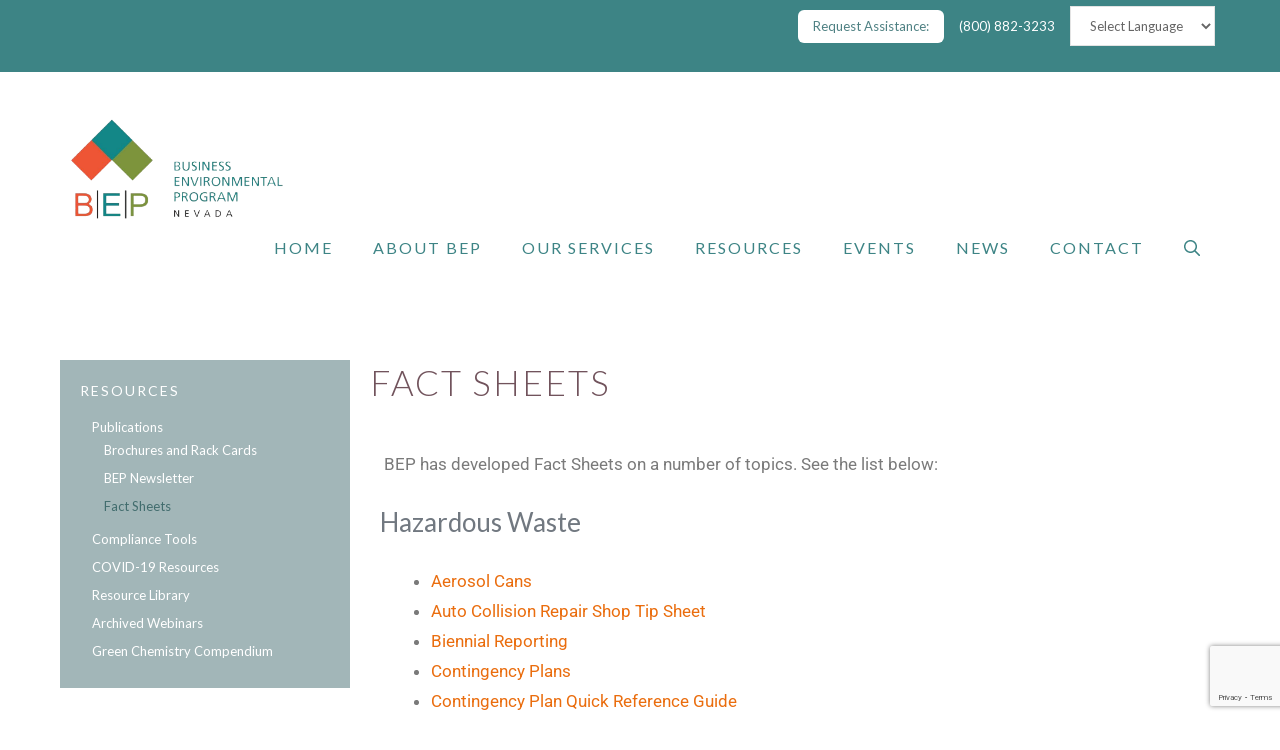

--- FILE ---
content_type: text/html; charset=UTF-8
request_url: https://unrbep.org/resources/publications/fact-sheets/
body_size: 30973
content:
<!DOCTYPE html>
<html lang="en-US">
<head>
	<meta charset="UTF-8">
	<title>Fact Sheets &#8211; Business Environmental Program</title>
<meta name='robots' content='max-image-preview:large' />
	<style>img:is([sizes="auto" i], [sizes^="auto," i]) { contain-intrinsic-size: 3000px 1500px }</style>
	<meta name="viewport" content="width=device-width, initial-scale=1"><link rel='dns-prefetch' href='//www.google.com' />
<link href='https://fonts.gstatic.com' crossorigin rel='preconnect' />
<link href='https://fonts.googleapis.com' crossorigin rel='preconnect' />
<link rel="alternate" type="application/rss+xml" title="Business Environmental Program &raquo; Feed" href="https://unrbep.org/feed/" />
<link rel="alternate" type="application/rss+xml" title="Business Environmental Program &raquo; Comments Feed" href="https://unrbep.org/comments/feed/" />
<link rel="alternate" type="text/calendar" title="Business Environmental Program &raquo; iCal Feed" href="https://unrbep.org/events/?ical=1" />
<script>
window._wpemojiSettings = {"baseUrl":"https:\/\/s.w.org\/images\/core\/emoji\/16.0.1\/72x72\/","ext":".png","svgUrl":"https:\/\/s.w.org\/images\/core\/emoji\/16.0.1\/svg\/","svgExt":".svg","source":{"concatemoji":"https:\/\/unrbep.org\/wp-includes\/js\/wp-emoji-release.min.js?ver=6.8.3"}};
/*! This file is auto-generated */
!function(s,n){var o,i,e;function c(e){try{var t={supportTests:e,timestamp:(new Date).valueOf()};sessionStorage.setItem(o,JSON.stringify(t))}catch(e){}}function p(e,t,n){e.clearRect(0,0,e.canvas.width,e.canvas.height),e.fillText(t,0,0);var t=new Uint32Array(e.getImageData(0,0,e.canvas.width,e.canvas.height).data),a=(e.clearRect(0,0,e.canvas.width,e.canvas.height),e.fillText(n,0,0),new Uint32Array(e.getImageData(0,0,e.canvas.width,e.canvas.height).data));return t.every(function(e,t){return e===a[t]})}function u(e,t){e.clearRect(0,0,e.canvas.width,e.canvas.height),e.fillText(t,0,0);for(var n=e.getImageData(16,16,1,1),a=0;a<n.data.length;a++)if(0!==n.data[a])return!1;return!0}function f(e,t,n,a){switch(t){case"flag":return n(e,"\ud83c\udff3\ufe0f\u200d\u26a7\ufe0f","\ud83c\udff3\ufe0f\u200b\u26a7\ufe0f")?!1:!n(e,"\ud83c\udde8\ud83c\uddf6","\ud83c\udde8\u200b\ud83c\uddf6")&&!n(e,"\ud83c\udff4\udb40\udc67\udb40\udc62\udb40\udc65\udb40\udc6e\udb40\udc67\udb40\udc7f","\ud83c\udff4\u200b\udb40\udc67\u200b\udb40\udc62\u200b\udb40\udc65\u200b\udb40\udc6e\u200b\udb40\udc67\u200b\udb40\udc7f");case"emoji":return!a(e,"\ud83e\udedf")}return!1}function g(e,t,n,a){var r="undefined"!=typeof WorkerGlobalScope&&self instanceof WorkerGlobalScope?new OffscreenCanvas(300,150):s.createElement("canvas"),o=r.getContext("2d",{willReadFrequently:!0}),i=(o.textBaseline="top",o.font="600 32px Arial",{});return e.forEach(function(e){i[e]=t(o,e,n,a)}),i}function t(e){var t=s.createElement("script");t.src=e,t.defer=!0,s.head.appendChild(t)}"undefined"!=typeof Promise&&(o="wpEmojiSettingsSupports",i=["flag","emoji"],n.supports={everything:!0,everythingExceptFlag:!0},e=new Promise(function(e){s.addEventListener("DOMContentLoaded",e,{once:!0})}),new Promise(function(t){var n=function(){try{var e=JSON.parse(sessionStorage.getItem(o));if("object"==typeof e&&"number"==typeof e.timestamp&&(new Date).valueOf()<e.timestamp+604800&&"object"==typeof e.supportTests)return e.supportTests}catch(e){}return null}();if(!n){if("undefined"!=typeof Worker&&"undefined"!=typeof OffscreenCanvas&&"undefined"!=typeof URL&&URL.createObjectURL&&"undefined"!=typeof Blob)try{var e="postMessage("+g.toString()+"("+[JSON.stringify(i),f.toString(),p.toString(),u.toString()].join(",")+"));",a=new Blob([e],{type:"text/javascript"}),r=new Worker(URL.createObjectURL(a),{name:"wpTestEmojiSupports"});return void(r.onmessage=function(e){c(n=e.data),r.terminate(),t(n)})}catch(e){}c(n=g(i,f,p,u))}t(n)}).then(function(e){for(var t in e)n.supports[t]=e[t],n.supports.everything=n.supports.everything&&n.supports[t],"flag"!==t&&(n.supports.everythingExceptFlag=n.supports.everythingExceptFlag&&n.supports[t]);n.supports.everythingExceptFlag=n.supports.everythingExceptFlag&&!n.supports.flag,n.DOMReady=!1,n.readyCallback=function(){n.DOMReady=!0}}).then(function(){return e}).then(function(){var e;n.supports.everything||(n.readyCallback(),(e=n.source||{}).concatemoji?t(e.concatemoji):e.wpemoji&&e.twemoji&&(t(e.twemoji),t(e.wpemoji)))}))}((window,document),window._wpemojiSettings);
</script>
<link rel='stylesheet' id='wplbstyle-css' href='https://unrbep.org/wp-content/plugins/wp-login-box/styles/blue.css?ver=6.8.3' type='text/css' media='all' />
<link rel='stylesheet' id='lifestream-style-css' href='https://unrbep.org/wp-content/plugins/wp-social-stream/css/lifestream.css?ver=6.8.3' type='text/css' media='all' />
<link rel='stylesheet' id='wpss-style-css' href='https://unrbep.org/wp-content/plugins/wp-social-stream/css/wpss-style.css?ver=6.8.3' type='text/css' media='all' />
<link rel='stylesheet' id='generate-fonts-css' href='//fonts.googleapis.com/css?family=Lato:100,100italic,300,300italic,regular,italic,700,700italic,900,900italic|PT+Serif:regular,italic,700,700italic' type='text/css' media='all' />
<style id='wp-emoji-styles-inline-css' type='text/css'>

	img.wp-smiley, img.emoji {
		display: inline !important;
		border: none !important;
		box-shadow: none !important;
		height: 1em !important;
		width: 1em !important;
		margin: 0 0.07em !important;
		vertical-align: -0.1em !important;
		background: none !important;
		padding: 0 !important;
	}
</style>
<link rel='stylesheet' id='wp-block-library-css' href='https://unrbep.org/wp-includes/css/dist/block-library/style.min.css?ver=6.8.3' type='text/css' media='all' />
<style id='classic-theme-styles-inline-css' type='text/css'>
/*! This file is auto-generated */
.wp-block-button__link{color:#fff;background-color:#32373c;border-radius:9999px;box-shadow:none;text-decoration:none;padding:calc(.667em + 2px) calc(1.333em + 2px);font-size:1.125em}.wp-block-file__button{background:#32373c;color:#fff;text-decoration:none}
</style>
<style id='bpldl-document-library-style-inline-css' type='text/css'>
*{box-sizing:border-box}.bplDl-container{overflow:auto}.bplDl-container .bplDl-header{background:linear-gradient(90deg,#1e3a8a,#2563eb);box-shadow:0 2px 4px rgba(0,0,0,.1);padding:20px;transition:all .5s ease-in-out}.bplDl-container .bplDl-header .bplDl-title{color:#9acd32;margin:0}.bplDl-container .bplDl-header .bplDl-title:hover{color:#1e40af}.bplDl-container .bplDl-header .bplDl-subtitle{color:#dde7c8;margin:0}.bplDl-container .bplDl-header .bplDl-subtitle:hover{color:#26282e}.bplDl-container .bplDl-content{padding-top:20px}.bplDl-container .bplDl-content .bplDl-toolbar{background:#fff;border-radius:.5rem;display:flex;flex-wrap:wrap;gap:1rem;margin-bottom:2rem;padding:1.5rem}.bplDl-container .bplDl-content .bplDl-toolbar .bplDl-search{flex:1;position:relative}.bplDl-container .bplDl-content .bplDl-toolbar .bplDl-search .bplDl-search-icon{color:#9ca3af;height:1.25rem;left:.75rem;position:absolute;top:13px;width:1.25rem}.bplDl-container .bplDl-content .bplDl-toolbar .bplDl-search .bplDl-search-input{border:1px solid #d1d5db;border-radius:.5rem;height:46px;outline:none;padding:12px 40px;transition:border .2s ease;width:100%}.bplDl-container .bplDl-content .bplDl-toolbar .bplDl-search .bplDl-search-input:focus{border-color:#2563eb}.bplDl-container .bplDl-content .bplDl-toolbar .bplDl-select,.bplDl-container .bplDl-content .bplDl-toolbar .bplDl-select-sort{border:1px solid #d1d5db;border-radius:.5rem;outline:none;padding:.5rem 1rem;width:120px}.bplDl-container .bplDl-content .bplDl-toolbar .bplDl-upload-btn{align-items:center;background-color:#2563eb;border:none;border-radius:.5rem;color:#fff;cursor:pointer;display:flex;gap:.5rem;padding:.5rem 1.25rem;transition:background .2s ease}.bplDl-container .bplDl-content .bplDl-toolbar .bplDl-upload-btn:hover{background-color:#1e40af}.bplDl-container .bplDl-content .bplDl-empty{padding:20px 0;text-align:center}.bplDl-container .bplDl-content .bplDl-empty .bplDl-empty-icon{color:#d1d5db;height:4rem;margin:0 auto 1rem;width:4rem}.bplDl-container .bplDl-content .bplDl-empty .bplDl-empty-text{color:#6b7280;font-size:1.125rem}.bplDl-container .bplDl-content .bplDl-grid{box-sizing:border-box;display:grid;gap:1.5rem;grid-template-columns:repeat(3,minmax(0,1fr));overflow:hidden;width:inherit}.bplDl-container .bplDl-content .bplDl-grid .bplDl-card{background:#fff;border-radius:.5rem;box-shadow:0 2px 6px rgba(0,0,0,.05);box-sizing:border-box;display:flex;flex-direction:column;overflow:hidden;padding:20px;transition:all .5s ease-in-out}.bplDl-container .bplDl-content .bplDl-grid .bplDl-card .bplDl-card-top{align-items:flex-start;display:flex;justify-content:space-between}.bplDl-container .bplDl-content .bplDl-grid .bplDl-card .bplDl-card-top .bplDl-icon{height:2rem;width:2rem}.bplDl-container .bplDl-content .bplDl-grid .bplDl-card .bplDl-name{color:#1f2937;font-size:20px;font-weight:600;margin-bottom:.5rem;margin-top:15px;overflow:hidden;text-overflow:ellipsis;white-space:nowrap}.bplDl-container .bplDl-content .bplDl-grid .bplDl-card .bplDl-size{color:#6b7280;font-size:15px;margin:10px 0}.bplDl-container .bplDl-content .bplDl-grid .bplDl-card .bplDl-meta{align-items:center;color:#6b7280;display:flex;font-size:15px;margin-bottom:20px}.bplDl-container .bplDl-content .bplDl-grid .bplDl-card .bplDl-meta .bplDl-meta-icon{height:1rem;margin-right:.25rem;width:1rem}.bplDl-container .bplDl-content .bplDl-grid .bplDl-card .bplDl-actions{display:flex;flex-wrap:wrap;gap:15px;margin-top:auto}.bplDl-container .bplDl-content .bplDl-grid .bplDl-card .bplDl-actions .bplDl-btn{align-items:center;border:none;border-radius:.375rem;cursor:pointer;display:flex;flex:1;font-size:15px;gap:.25rem;justify-content:center;padding:5px;transition:background .2s ease}.bplDl-container .bplDl-content .bplDl-grid .bplDl-card .bplDl-actions .bplDl-btn.bplDl-view-btn{background:#f3f4f6;color:#374151}.bplDl-container .bplDl-content .bplDl-grid .bplDl-card .bplDl-actions .bplDl-btn.bplDl-download-btn{background:#dbeafe;color:#1e3a8a}.bplDl-container .bplDl-content .bplDl-grid .bplDl-card .bplDl-actions .bplDl-btn.bplDl-delete-btn{background:#fee2e2;color:#b91c1c}.bplDl-container .bplDl-content .bplDl-grid .bplDl-card .bplDl-actions .bplDl-btn:hover{filter:brightness(.95)}.bplDl-container .bplDl-content .bplDl-grid .bplDl-card:hover{box-shadow:0 4px 12px rgba(0,0,0,.1)}.bplDl-modal-overlay{align-items:center;background:rgba(0,0,0,.6);display:flex;height:100vh;justify-content:center;left:0;position:fixed;top:0;width:100vw;z-index:9999}.bplDl-modal-overlay .bplDl-modal{background:#fff;border-radius:12px;box-shadow:0 20px 60px rgba(0,0,0,.3);max-height:90vh;max-width:90vw;overflow:auto;padding:20px;position:relative;width:800px}.bplDl-modal-overlay .bplDl-modal .bplDl-modal-close{background:transparent;border:none;color:#333;cursor:pointer;font-size:20px;position:absolute;right:10px;top:10px}.bplDl-modal-overlay .bplDl-modal .bplDl-modal-body{align-items:center;display:flex;flex-direction:column;gap:1rem;justify-content:center;margin-top:20px}.bplDl-modal-overlay .bplDl-modal .bplDl-modal-body .bplDl-preview-iframe{border-radius:8px;box-shadow:0 5px 20px rgba(0,0,0,.15);height:600px;max-height:80vh;max-width:100%;width:100%}.bplDl-modal-overlay .bplDl-modal .bplDl-modal-body .bplDl-preview-video{border-radius:8px;box-shadow:0 5px 20px rgba(0,0,0,.15);height:auto;max-height:80vh;max-width:100%;width:100%}.bplDl-modal-overlay .bplDl-modal .bplDl-modal-body .bplDl-preview-image{max-height:-moz-fit-content;max-height:fit-content;max-width:100%}.bplDl-modal-overlay .bplDl-modal .bplDl-modal-body .bplDl-audio-wrapper{align-items:center;background:#f9fafb;border-radius:1rem;box-shadow:0 4px 12px rgba(0,0,0,.08);display:flex;flex-direction:column;gap:.75rem;padding:1rem;transition:all .3s ease}.bplDl-modal-overlay .bplDl-modal .bplDl-modal-body .bplDl-audio-wrapper .bplDl-audio-player{border-radius:.5rem;max-width:480px;outline:none;width:100%}.bplDl-modal-overlay .bplDl-modal .bplDl-modal-body .bplDl-audio-wrapper .bplDl-audio-title{color:#374151;font-size:1rem;font-weight:600;margin-top:.25rem;text-align:center}.bplDl-modal-overlay .bplDl-modal .bplDl-modal-body .bplDl-audio-wrapper:hover{background:#f3f4f6;box-shadow:0 6px 16px rgba(0,0,0,.12)}.bplDl-modal-overlay .bplDl-modal .bplDl-modal-body .bplDl-preview-unknown{text-align:center}.bplDl-modal-overlay .bplDl-modal .bplDl-modal-body .bplDl-preview-unknown .bplDl-download-link{background:#007bff;border-radius:6px;color:#fff;display:inline-block;font-weight:500;margin-top:10px;padding:8px 14px;text-decoration:none;transition:background .2s}.bplDl-modal-overlay .bplDl-modal .bplDl-modal-body .bplDl-preview-unknown .bplDl-download-link:hover{background:#0056b3}
@keyframes skeleton-loading{0%{background-color:#e0e0e0}50%{background-color:#f0f0f0}to{background-color:#e0e0e0}}.skeleton{animation:skeleton-loading 1.5s ease-in-out infinite}

</style>
<style id='global-styles-inline-css' type='text/css'>
:root{--wp--preset--aspect-ratio--square: 1;--wp--preset--aspect-ratio--4-3: 4/3;--wp--preset--aspect-ratio--3-4: 3/4;--wp--preset--aspect-ratio--3-2: 3/2;--wp--preset--aspect-ratio--2-3: 2/3;--wp--preset--aspect-ratio--16-9: 16/9;--wp--preset--aspect-ratio--9-16: 9/16;--wp--preset--color--black: #000000;--wp--preset--color--cyan-bluish-gray: #abb8c3;--wp--preset--color--white: #ffffff;--wp--preset--color--pale-pink: #f78da7;--wp--preset--color--vivid-red: #cf2e2e;--wp--preset--color--luminous-vivid-orange: #ff6900;--wp--preset--color--luminous-vivid-amber: #fcb900;--wp--preset--color--light-green-cyan: #7bdcb5;--wp--preset--color--vivid-green-cyan: #00d084;--wp--preset--color--pale-cyan-blue: #8ed1fc;--wp--preset--color--vivid-cyan-blue: #0693e3;--wp--preset--color--vivid-purple: #9b51e0;--wp--preset--color--contrast: var(--contrast);--wp--preset--color--contrast-2: var(--contrast-2);--wp--preset--color--contrast-3: var(--contrast-3);--wp--preset--color--base: var(--base);--wp--preset--color--base-2: var(--base-2);--wp--preset--color--base-3: var(--base-3);--wp--preset--color--accent: var(--accent);--wp--preset--gradient--vivid-cyan-blue-to-vivid-purple: linear-gradient(135deg,rgba(6,147,227,1) 0%,rgb(155,81,224) 100%);--wp--preset--gradient--light-green-cyan-to-vivid-green-cyan: linear-gradient(135deg,rgb(122,220,180) 0%,rgb(0,208,130) 100%);--wp--preset--gradient--luminous-vivid-amber-to-luminous-vivid-orange: linear-gradient(135deg,rgba(252,185,0,1) 0%,rgba(255,105,0,1) 100%);--wp--preset--gradient--luminous-vivid-orange-to-vivid-red: linear-gradient(135deg,rgba(255,105,0,1) 0%,rgb(207,46,46) 100%);--wp--preset--gradient--very-light-gray-to-cyan-bluish-gray: linear-gradient(135deg,rgb(238,238,238) 0%,rgb(169,184,195) 100%);--wp--preset--gradient--cool-to-warm-spectrum: linear-gradient(135deg,rgb(74,234,220) 0%,rgb(151,120,209) 20%,rgb(207,42,186) 40%,rgb(238,44,130) 60%,rgb(251,105,98) 80%,rgb(254,248,76) 100%);--wp--preset--gradient--blush-light-purple: linear-gradient(135deg,rgb(255,206,236) 0%,rgb(152,150,240) 100%);--wp--preset--gradient--blush-bordeaux: linear-gradient(135deg,rgb(254,205,165) 0%,rgb(254,45,45) 50%,rgb(107,0,62) 100%);--wp--preset--gradient--luminous-dusk: linear-gradient(135deg,rgb(255,203,112) 0%,rgb(199,81,192) 50%,rgb(65,88,208) 100%);--wp--preset--gradient--pale-ocean: linear-gradient(135deg,rgb(255,245,203) 0%,rgb(182,227,212) 50%,rgb(51,167,181) 100%);--wp--preset--gradient--electric-grass: linear-gradient(135deg,rgb(202,248,128) 0%,rgb(113,206,126) 100%);--wp--preset--gradient--midnight: linear-gradient(135deg,rgb(2,3,129) 0%,rgb(40,116,252) 100%);--wp--preset--font-size--small: 13px;--wp--preset--font-size--medium: 20px;--wp--preset--font-size--large: 36px;--wp--preset--font-size--x-large: 42px;--wp--preset--spacing--20: 0.44rem;--wp--preset--spacing--30: 0.67rem;--wp--preset--spacing--40: 1rem;--wp--preset--spacing--50: 1.5rem;--wp--preset--spacing--60: 2.25rem;--wp--preset--spacing--70: 3.38rem;--wp--preset--spacing--80: 5.06rem;--wp--preset--shadow--natural: 6px 6px 9px rgba(0, 0, 0, 0.2);--wp--preset--shadow--deep: 12px 12px 50px rgba(0, 0, 0, 0.4);--wp--preset--shadow--sharp: 6px 6px 0px rgba(0, 0, 0, 0.2);--wp--preset--shadow--outlined: 6px 6px 0px -3px rgba(255, 255, 255, 1), 6px 6px rgba(0, 0, 0, 1);--wp--preset--shadow--crisp: 6px 6px 0px rgba(0, 0, 0, 1);}:where(.is-layout-flex){gap: 0.5em;}:where(.is-layout-grid){gap: 0.5em;}body .is-layout-flex{display: flex;}.is-layout-flex{flex-wrap: wrap;align-items: center;}.is-layout-flex > :is(*, div){margin: 0;}body .is-layout-grid{display: grid;}.is-layout-grid > :is(*, div){margin: 0;}:where(.wp-block-columns.is-layout-flex){gap: 2em;}:where(.wp-block-columns.is-layout-grid){gap: 2em;}:where(.wp-block-post-template.is-layout-flex){gap: 1.25em;}:where(.wp-block-post-template.is-layout-grid){gap: 1.25em;}.has-black-color{color: var(--wp--preset--color--black) !important;}.has-cyan-bluish-gray-color{color: var(--wp--preset--color--cyan-bluish-gray) !important;}.has-white-color{color: var(--wp--preset--color--white) !important;}.has-pale-pink-color{color: var(--wp--preset--color--pale-pink) !important;}.has-vivid-red-color{color: var(--wp--preset--color--vivid-red) !important;}.has-luminous-vivid-orange-color{color: var(--wp--preset--color--luminous-vivid-orange) !important;}.has-luminous-vivid-amber-color{color: var(--wp--preset--color--luminous-vivid-amber) !important;}.has-light-green-cyan-color{color: var(--wp--preset--color--light-green-cyan) !important;}.has-vivid-green-cyan-color{color: var(--wp--preset--color--vivid-green-cyan) !important;}.has-pale-cyan-blue-color{color: var(--wp--preset--color--pale-cyan-blue) !important;}.has-vivid-cyan-blue-color{color: var(--wp--preset--color--vivid-cyan-blue) !important;}.has-vivid-purple-color{color: var(--wp--preset--color--vivid-purple) !important;}.has-black-background-color{background-color: var(--wp--preset--color--black) !important;}.has-cyan-bluish-gray-background-color{background-color: var(--wp--preset--color--cyan-bluish-gray) !important;}.has-white-background-color{background-color: var(--wp--preset--color--white) !important;}.has-pale-pink-background-color{background-color: var(--wp--preset--color--pale-pink) !important;}.has-vivid-red-background-color{background-color: var(--wp--preset--color--vivid-red) !important;}.has-luminous-vivid-orange-background-color{background-color: var(--wp--preset--color--luminous-vivid-orange) !important;}.has-luminous-vivid-amber-background-color{background-color: var(--wp--preset--color--luminous-vivid-amber) !important;}.has-light-green-cyan-background-color{background-color: var(--wp--preset--color--light-green-cyan) !important;}.has-vivid-green-cyan-background-color{background-color: var(--wp--preset--color--vivid-green-cyan) !important;}.has-pale-cyan-blue-background-color{background-color: var(--wp--preset--color--pale-cyan-blue) !important;}.has-vivid-cyan-blue-background-color{background-color: var(--wp--preset--color--vivid-cyan-blue) !important;}.has-vivid-purple-background-color{background-color: var(--wp--preset--color--vivid-purple) !important;}.has-black-border-color{border-color: var(--wp--preset--color--black) !important;}.has-cyan-bluish-gray-border-color{border-color: var(--wp--preset--color--cyan-bluish-gray) !important;}.has-white-border-color{border-color: var(--wp--preset--color--white) !important;}.has-pale-pink-border-color{border-color: var(--wp--preset--color--pale-pink) !important;}.has-vivid-red-border-color{border-color: var(--wp--preset--color--vivid-red) !important;}.has-luminous-vivid-orange-border-color{border-color: var(--wp--preset--color--luminous-vivid-orange) !important;}.has-luminous-vivid-amber-border-color{border-color: var(--wp--preset--color--luminous-vivid-amber) !important;}.has-light-green-cyan-border-color{border-color: var(--wp--preset--color--light-green-cyan) !important;}.has-vivid-green-cyan-border-color{border-color: var(--wp--preset--color--vivid-green-cyan) !important;}.has-pale-cyan-blue-border-color{border-color: var(--wp--preset--color--pale-cyan-blue) !important;}.has-vivid-cyan-blue-border-color{border-color: var(--wp--preset--color--vivid-cyan-blue) !important;}.has-vivid-purple-border-color{border-color: var(--wp--preset--color--vivid-purple) !important;}.has-vivid-cyan-blue-to-vivid-purple-gradient-background{background: var(--wp--preset--gradient--vivid-cyan-blue-to-vivid-purple) !important;}.has-light-green-cyan-to-vivid-green-cyan-gradient-background{background: var(--wp--preset--gradient--light-green-cyan-to-vivid-green-cyan) !important;}.has-luminous-vivid-amber-to-luminous-vivid-orange-gradient-background{background: var(--wp--preset--gradient--luminous-vivid-amber-to-luminous-vivid-orange) !important;}.has-luminous-vivid-orange-to-vivid-red-gradient-background{background: var(--wp--preset--gradient--luminous-vivid-orange-to-vivid-red) !important;}.has-very-light-gray-to-cyan-bluish-gray-gradient-background{background: var(--wp--preset--gradient--very-light-gray-to-cyan-bluish-gray) !important;}.has-cool-to-warm-spectrum-gradient-background{background: var(--wp--preset--gradient--cool-to-warm-spectrum) !important;}.has-blush-light-purple-gradient-background{background: var(--wp--preset--gradient--blush-light-purple) !important;}.has-blush-bordeaux-gradient-background{background: var(--wp--preset--gradient--blush-bordeaux) !important;}.has-luminous-dusk-gradient-background{background: var(--wp--preset--gradient--luminous-dusk) !important;}.has-pale-ocean-gradient-background{background: var(--wp--preset--gradient--pale-ocean) !important;}.has-electric-grass-gradient-background{background: var(--wp--preset--gradient--electric-grass) !important;}.has-midnight-gradient-background{background: var(--wp--preset--gradient--midnight) !important;}.has-small-font-size{font-size: var(--wp--preset--font-size--small) !important;}.has-medium-font-size{font-size: var(--wp--preset--font-size--medium) !important;}.has-large-font-size{font-size: var(--wp--preset--font-size--large) !important;}.has-x-large-font-size{font-size: var(--wp--preset--font-size--x-large) !important;}
:where(.wp-block-post-template.is-layout-flex){gap: 1.25em;}:where(.wp-block-post-template.is-layout-grid){gap: 1.25em;}
:where(.wp-block-columns.is-layout-flex){gap: 2em;}:where(.wp-block-columns.is-layout-grid){gap: 2em;}
:root :where(.wp-block-pullquote){font-size: 1.5em;line-height: 1.6;}
</style>
<link rel='stylesheet' id='dashicons-css' href='https://unrbep.org/wp-includes/css/dashicons.min.css?ver=6.8.3' type='text/css' media='all' />
<link rel='stylesheet' id='admin-bar-css' href='https://unrbep.org/wp-includes/css/admin-bar.min.css?ver=6.8.3' type='text/css' media='all' />
<style id='admin-bar-inline-css' type='text/css'>

    /* Hide CanvasJS credits for P404 charts specifically */
    #p404RedirectChart .canvasjs-chart-credit {
        display: none !important;
    }
    
    #p404RedirectChart canvas {
        border-radius: 6px;
    }

    .p404-redirect-adminbar-weekly-title {
        font-weight: bold;
        font-size: 14px;
        color: #fff;
        margin-bottom: 6px;
    }

    #wpadminbar #wp-admin-bar-p404_free_top_button .ab-icon:before {
        content: "\f103";
        color: #dc3545;
        top: 3px;
    }
    
    #wp-admin-bar-p404_free_top_button .ab-item {
        min-width: 80px !important;
        padding: 0px !important;
    }
    
    /* Ensure proper positioning and z-index for P404 dropdown */
    .p404-redirect-adminbar-dropdown-wrap { 
        min-width: 0; 
        padding: 0;
        position: static !important;
    }
    
    #wpadminbar #wp-admin-bar-p404_free_top_button_dropdown {
        position: static !important;
    }
    
    #wpadminbar #wp-admin-bar-p404_free_top_button_dropdown .ab-item {
        padding: 0 !important;
        margin: 0 !important;
    }
    
    .p404-redirect-dropdown-container {
        min-width: 340px;
        padding: 18px 18px 12px 18px;
        background: #23282d !important;
        color: #fff;
        border-radius: 12px;
        box-shadow: 0 8px 32px rgba(0,0,0,0.25);
        margin-top: 10px;
        position: relative !important;
        z-index: 999999 !important;
        display: block !important;
        border: 1px solid #444;
    }
    
    /* Ensure P404 dropdown appears on hover */
    #wpadminbar #wp-admin-bar-p404_free_top_button .p404-redirect-dropdown-container { 
        display: none !important;
    }
    
    #wpadminbar #wp-admin-bar-p404_free_top_button:hover .p404-redirect-dropdown-container { 
        display: block !important;
    }
    
    #wpadminbar #wp-admin-bar-p404_free_top_button:hover #wp-admin-bar-p404_free_top_button_dropdown .p404-redirect-dropdown-container {
        display: block !important;
    }
    
    .p404-redirect-card {
        background: #2c3338;
        border-radius: 8px;
        padding: 18px 18px 12px 18px;
        box-shadow: 0 2px 8px rgba(0,0,0,0.07);
        display: flex;
        flex-direction: column;
        align-items: flex-start;
        border: 1px solid #444;
    }
    
    .p404-redirect-btn {
        display: inline-block;
        background: #dc3545;
        color: #fff !important;
        font-weight: bold;
        padding: 5px 22px;
        border-radius: 8px;
        text-decoration: none;
        font-size: 17px;
        transition: background 0.2s, box-shadow 0.2s;
        margin-top: 8px;
        box-shadow: 0 2px 8px rgba(220,53,69,0.15);
        text-align: center;
        line-height: 1.6;
    }
    
    .p404-redirect-btn:hover {
        background: #c82333;
        color: #fff !important;
        box-shadow: 0 4px 16px rgba(220,53,69,0.25);
    }
    
    /* Prevent conflicts with other admin bar dropdowns */
    #wpadminbar .ab-top-menu > li:hover > .ab-item,
    #wpadminbar .ab-top-menu > li.hover > .ab-item {
        z-index: auto;
    }
    
    #wpadminbar #wp-admin-bar-p404_free_top_button:hover > .ab-item {
        z-index: 999998 !important;
    }
    
</style>
<link rel='stylesheet' id='ctct_form_styles-css' href='https://unrbep.org/wp-content/plugins/constant-contact-forms/assets/css/style.css?ver=2.14.2' type='text/css' media='all' />
<link rel='stylesheet' id='symple_shortcode_styles-css' href='https://unrbep.org/wp-content/plugins/symple-shortcodes/includes/css/symple_shortcodes_styles.css?ver=6.8.3' type='text/css' media='all' />
<link rel='stylesheet' id='tribe-events-v2-single-skeleton-css' href='https://unrbep.org/wp-content/plugins/the-events-calendar/build/css/tribe-events-single-skeleton.css?ver=6.15.12.2' type='text/css' media='all' />
<link rel='stylesheet' id='tribe-events-v2-single-skeleton-full-css' href='https://unrbep.org/wp-content/plugins/the-events-calendar/build/css/tribe-events-single-full.css?ver=6.15.12.2' type='text/css' media='all' />
<link rel='stylesheet' id='tec-events-elementor-widgets-base-styles-css' href='https://unrbep.org/wp-content/plugins/the-events-calendar/build/css/integrations/plugins/elementor/widgets/widget-base.css?ver=6.15.12.2' type='text/css' media='all' />
<link rel='stylesheet' id='ppv-public-css' href='https://unrbep.org/wp-content/plugins/document-emberdder/build/public.css?ver=2.0.3' type='text/css' media='all' />
<link rel='stylesheet' id='generate-style-css' href='https://unrbep.org/wp-content/themes/generatepress/assets/css/all.min.css?ver=3.6.1' type='text/css' media='all' />
<style id='generate-style-inline-css' type='text/css'>
body{background-color:#ffffff;color:#666666;}a{color:#dd5f40;}a:visited{color:#7092a5;}a:hover, a:focus, a:active{color:#aab9c1;}body .grid-container{max-width:1200px;}.wp-block-group__inner-container{max-width:1200px;margin-left:auto;margin-right:auto;}.site-header .header-image{width:230px;}.generate-back-to-top{font-size:20px;border-radius:3px;position:fixed;bottom:30px;right:30px;line-height:40px;width:40px;text-align:center;z-index:10;transition:opacity 300ms ease-in-out;opacity:0.1;transform:translateY(1000px);}.generate-back-to-top__show{opacity:1;transform:translateY(0);}.navigation-search{position:absolute;left:-99999px;pointer-events:none;visibility:hidden;z-index:20;width:100%;top:0;transition:opacity 100ms ease-in-out;opacity:0;}.navigation-search.nav-search-active{left:0;right:0;pointer-events:auto;visibility:visible;opacity:1;}.navigation-search input[type="search"]{outline:0;border:0;vertical-align:bottom;line-height:1;opacity:0.9;width:100%;z-index:20;border-radius:0;-webkit-appearance:none;height:60px;}.navigation-search input::-ms-clear{display:none;width:0;height:0;}.navigation-search input::-ms-reveal{display:none;width:0;height:0;}.navigation-search input::-webkit-search-decoration, .navigation-search input::-webkit-search-cancel-button, .navigation-search input::-webkit-search-results-button, .navigation-search input::-webkit-search-results-decoration{display:none;}.main-navigation li.search-item{z-index:21;}li.search-item.active{transition:opacity 100ms ease-in-out;}.nav-left-sidebar .main-navigation li.search-item.active,.nav-right-sidebar .main-navigation li.search-item.active{width:auto;display:inline-block;float:right;}.gen-sidebar-nav .navigation-search{top:auto;bottom:0;}:root{--contrast:#222222;--contrast-2:#575760;--contrast-3:#b2b2be;--base:#f0f0f0;--base-2:#f7f8f9;--base-3:#ffffff;--accent:#1e73be;}:root .has-contrast-color{color:var(--contrast);}:root .has-contrast-background-color{background-color:var(--contrast);}:root .has-contrast-2-color{color:var(--contrast-2);}:root .has-contrast-2-background-color{background-color:var(--contrast-2);}:root .has-contrast-3-color{color:var(--contrast-3);}:root .has-contrast-3-background-color{background-color:var(--contrast-3);}:root .has-base-color{color:var(--base);}:root .has-base-background-color{background-color:var(--base);}:root .has-base-2-color{color:var(--base-2);}:root .has-base-2-background-color{background-color:var(--base-2);}:root .has-base-3-color{color:var(--base-3);}:root .has-base-3-background-color{background-color:var(--base-3);}:root .has-accent-color{color:var(--accent);}:root .has-accent-background-color{background-color:var(--accent);}body, button, input, select, textarea{font-family:"Lato", sans-serif;}body{line-height:1.8;}.entry-content > [class*="wp-block-"]:not(:last-child):not(.wp-block-heading){margin-bottom:1.5em;}.top-bar{font-family:"Lato", sans-serif;}.main-title{font-size:45px;}.main-navigation a, .menu-toggle{font-family:"Lato", sans-serif;font-weight:500;text-transform:uppercase;font-size:16px;}.main-navigation .main-nav ul ul li a{font-size:15px;}.widget-title{font-family:"Lato", sans-serif;text-transform:uppercase;font-size:14px;margin-bottom:15px;}.sidebar .widget, .footer-widgets .widget{font-size:13px;}button:not(.menu-toggle),html input[type="button"],input[type="reset"],input[type="submit"],.button,.wp-block-button .wp-block-button__link{font-family:"Lato", sans-serif;font-size:16px;}h1{font-family:"Lato", sans-serif;font-weight:300;text-transform:uppercase;font-size:35px;line-height:1.3em;}h2{font-family:"Lato", sans-serif;font-size:26px;line-height:1.4em;}h3{font-family:"Lato", sans-serif;font-size:22px;line-height:1.4em;}h4{font-family:"Lato", sans-serif;font-size:20px;line-height:1.4em;}h5{font-family:"PT Serif", serif;font-size:18px;line-height:1.4em;}h6{font-family:"Lato", sans-serif;font-size:16px;line-height:1.4em;}.site-info{font-family:"Lato", sans-serif;font-size:12px;}@media (max-width:768px){.main-title{font-size:30px;}h1{font-size:28px;}h2{font-size:22px;}}.top-bar{background-color:#3d8485;color:#ffffff;}.top-bar a{color:#ffffff;}.top-bar a:hover{color:#f2f6f9;}.site-header{background-color:#ffffff;color:#666666;}.site-header a{color:#7092a5;}.site-header a:hover{color:#aab9c1;}.main-title a,.main-title a:hover{color:#71535c;}.site-description{color:#837d7d;}.mobile-menu-control-wrapper .menu-toggle,.mobile-menu-control-wrapper .menu-toggle:hover,.mobile-menu-control-wrapper .menu-toggle:focus,.has-inline-mobile-toggle #site-navigation.toggled{background-color:rgba(0, 0, 0, 0.02);}.main-navigation,.main-navigation ul ul{background-color:#ffffff;}.main-navigation .main-nav ul li a, .main-navigation .menu-toggle, .main-navigation .menu-bar-items{color:#3d8485;}.main-navigation .main-nav ul li:not([class*="current-menu-"]):hover > a, .main-navigation .main-nav ul li:not([class*="current-menu-"]):focus > a, .main-navigation .main-nav ul li.sfHover:not([class*="current-menu-"]) > a, .main-navigation .menu-bar-item:hover > a, .main-navigation .menu-bar-item.sfHover > a{color:#0d525e;background-color:#ffffff;}button.menu-toggle:hover,button.menu-toggle:focus,.main-navigation .mobile-bar-items a,.main-navigation .mobile-bar-items a:hover,.main-navigation .mobile-bar-items a:focus{color:#3d8485;}.main-navigation .main-nav ul li[class*="current-menu-"] > a{color:#3d8485;background-color:#ffffff;}.navigation-search input[type="search"],.navigation-search input[type="search"]:active, .navigation-search input[type="search"]:focus, .main-navigation .main-nav ul li.search-item.active > a, .main-navigation .menu-bar-items .search-item.active > a{color:#0d525e;background-color:#ffffff;}.main-navigation ul ul{background-color:#f1f3f5;}.main-navigation .main-nav ul ul li a{color:#4f8183;}.main-navigation .main-nav ul ul li:not([class*="current-menu-"]):hover > a,.main-navigation .main-nav ul ul li:not([class*="current-menu-"]):focus > a, .main-navigation .main-nav ul ul li.sfHover:not([class*="current-menu-"]) > a{color:#4f8183;background-color:#f7f7f7;}.main-navigation .main-nav ul ul li[class*="current-menu-"] > a{color:#4f8183;background-color:#e0e0e0;}.separate-containers .inside-article, .separate-containers .comments-area, .separate-containers .page-header, .one-container .container, .separate-containers .paging-navigation, .inside-page-header{color:#666666;background-color:#ffffff;}.inside-article a,.paging-navigation a,.comments-area a,.page-header a{color:#ea6d0e;}.inside-article a:hover,.paging-navigation a:hover,.comments-area a:hover,.page-header a:hover{color:#aab9c1;}.entry-header h1,.page-header h1{color:#71535c;}.entry-title a{color:#7092a5;}.entry-title a:hover{color:#aab9c1;}.entry-meta{color:#666666;}.entry-meta a{color:#7092a5;}.entry-meta a:hover{color:#aab9c1;}h1{color:#71535c;}h2{color:#717880;}h3{color:#71535c;}h4{color:#717880;}h5{color:#717880;}.sidebar .widget{color:#666666;background-color:#ffffff;}.sidebar .widget a{color:#7092a5;}.sidebar .widget a:hover{color:#aab9c1;}.sidebar .widget .widget-title{color:#71535c;}.footer-widgets{color:#666666;background-color:#f2f6f9;}.footer-widgets a{color:#7092a5;}.footer-widgets a:hover{color:#aab9c1;}.footer-widgets .widget-title{color:#666666;}.site-info{color:#ffffff;background-color:#467082;}.site-info a{color:#ffffff;}.site-info a:hover{color:#f2f6f9;}.footer-bar .widget_nav_menu .current-menu-item a{color:#f2f6f9;}input[type="text"],input[type="email"],input[type="url"],input[type="password"],input[type="search"],input[type="tel"],input[type="number"],textarea,select{color:#666666;background-color:#ffffff;border-color:#e3e3e3;}input[type="text"]:focus,input[type="email"]:focus,input[type="url"]:focus,input[type="password"]:focus,input[type="search"]:focus,input[type="tel"]:focus,input[type="number"]:focus,textarea:focus,select:focus{color:#666666;background-color:#ffffff;border-color:#e3e3e3;}button,html input[type="button"],input[type="reset"],input[type="submit"],a.button,a.wp-block-button__link:not(.has-background){color:#ffffff;background-color:#7092a5;}button:hover,html input[type="button"]:hover,input[type="reset"]:hover,input[type="submit"]:hover,a.button:hover,button:focus,html input[type="button"]:focus,input[type="reset"]:focus,input[type="submit"]:focus,a.button:focus,a.wp-block-button__link:not(.has-background):active,a.wp-block-button__link:not(.has-background):focus,a.wp-block-button__link:not(.has-background):hover{color:#ffffff;background-color:#aab9c1;}a.generate-back-to-top{background-color:#7092a5;color:#ffffff;}a.generate-back-to-top:hover,a.generate-back-to-top:focus{background-color:#aab9c1;color:#ffffff;}:root{--gp-search-modal-bg-color:var(--base-3);--gp-search-modal-text-color:var(--contrast);--gp-search-modal-overlay-bg-color:rgba(0,0,0,0.2);}@media (max-width: 768px){.main-navigation .menu-bar-item:hover > a, .main-navigation .menu-bar-item.sfHover > a{background:none;color:#3d8485;}}.inside-top-bar{padding:6px 25px 6px 25px;}.inside-header{padding:40px 20px 30px 20px;}.separate-containers .inside-article, .separate-containers .comments-area, .separate-containers .page-header, .separate-containers .paging-navigation, .one-container .site-content, .inside-page-header{padding:60px 20px 60px 20px;}.site-main .wp-block-group__inner-container{padding:60px 20px 60px 20px;}.entry-content .alignwide, body:not(.no-sidebar) .entry-content .alignfull{margin-left:-20px;width:calc(100% + 40px);max-width:calc(100% + 40px);}.one-container.right-sidebar .site-main,.one-container.both-right .site-main{margin-right:20px;}.one-container.left-sidebar .site-main,.one-container.both-left .site-main{margin-left:20px;}.one-container.both-sidebars .site-main{margin:0px 20px 0px 20px;}.main-navigation .main-nav ul li a,.menu-toggle,.main-navigation .mobile-bar-items a{line-height:44px;}.main-navigation .main-nav ul ul li a{padding:20px;}.navigation-search input[type="search"]{height:44px;}.rtl .menu-item-has-children .dropdown-menu-toggle{padding-left:20px;}.menu-item-has-children ul .dropdown-menu-toggle{padding-top:20px;padding-bottom:20px;margin-top:-20px;}.rtl .main-navigation .main-nav ul li.menu-item-has-children > a{padding-right:20px;}.widget-area .widget{padding:20px;}.footer-widgets{padding:80px 20px 80px 20px;}.site-info{padding:20px;}@media (max-width:768px){.separate-containers .inside-article, .separate-containers .comments-area, .separate-containers .page-header, .separate-containers .paging-navigation, .one-container .site-content, .inside-page-header{padding:60px 20px 60px 20px;}.site-main .wp-block-group__inner-container{padding:60px 20px 60px 20px;}.site-info{padding-right:10px;padding-left:10px;}.entry-content .alignwide, body:not(.no-sidebar) .entry-content .alignfull{margin-left:-20px;width:calc(100% + 40px);max-width:calc(100% + 40px);}}/* End cached CSS */@media (max-width: 768px){.main-navigation .menu-toggle,.main-navigation .mobile-bar-items,.sidebar-nav-mobile:not(#sticky-placeholder){display:block;}.main-navigation ul,.gen-sidebar-nav{display:none;}[class*="nav-float-"] .site-header .inside-header > *{float:none;clear:both;}}
.navigation-branding .main-title{font-weight:bold;text-transform:none;font-size:45px;}@media (max-width: 768px){.main-navigation:not(.slideout-navigation) a, .menu-toggle, .main-navigation .menu-bar-items{font-size:16px;}.main-navigation:not(.slideout-navigation) .main-nav ul ul li a{font-size:15px;}.navigation-branding .main-title{font-size:30px;}}
@media (max-width: 768px){.main-navigation .menu-toggle,.main-navigation .mobile-bar-items a,.main-navigation .menu-bar-item > a{padding-left:26px;padding-right:26px;}.main-navigation .main-nav ul li a,.main-navigation .menu-toggle,.main-navigation .mobile-bar-items a,.main-navigation .menu-bar-item > a{line-height:50px;}.main-navigation .site-logo.navigation-logo img, .mobile-header-navigation .site-logo.mobile-header-logo img, .navigation-search input{height:50px;}}.main-navigation.slideout-navigation .main-nav > ul > li > a{line-height:60px;}
</style>
<link rel='stylesheet' id='tablepress-default-css' href='https://unrbep.org/wp-content/tablepress-combined.min.css?ver=50' type='text/css' media='all' />
<link rel='stylesheet' id='elementor-icons-css' href='https://unrbep.org/wp-content/plugins/elementor/assets/lib/eicons/css/elementor-icons.min.css?ver=5.46.0' type='text/css' media='all' />
<link rel='stylesheet' id='elementor-frontend-css' href='https://unrbep.org/wp-content/plugins/elementor/assets/css/frontend.min.css?ver=3.34.2' type='text/css' media='all' />
<link rel='stylesheet' id='elementor-post-10641-css' href='https://unrbep.org/wp-content/uploads/elementor/css/post-10641.css?ver=1768979815' type='text/css' media='all' />
<link rel='stylesheet' id='elementor-post-11366-css' href='https://unrbep.org/wp-content/uploads/elementor/css/post-11366.css?ver=1768992377' type='text/css' media='all' />
<link rel='stylesheet' id='generate-offside-css' href='https://unrbep.org/wp-content/plugins/gp-premium/menu-plus/functions/css/offside.min.css?ver=1.11.2' type='text/css' media='all' />
<style id='generate-offside-inline-css' type='text/css'>
.slideout-navigation.main-navigation{background-color:#3e8586;}.slideout-navigation.main-navigation .main-nav ul li a{color:#ffffff;font-weight:500;text-transform:uppercase;font-size:16px;}.slideout-navigation.main-navigation .main-nav ul ul li a{color:#809249;font-size:15px;}@media (max-width:768px){.slideout-navigation.main-navigation .main-nav ul li a{font-size:16px;}.slideout-navigation.main-navigation .main-nav ul ul li a{font-size:15px;}}.slideout-navigation.main-navigation .main-nav ul li:hover > a,.slideout-navigation.main-navigation .main-nav ul li:focus > a,.slideout-navigation.main-navigation .main-nav ul li.sfHover > a{color:#3e8586;background-color:#ffffff;}.slideout-navigation.main-navigation .main-nav ul ul li:hover > a,.slideout-navigation.main-navigation .main-nav ul ul li:focus > a,.slideout-navigation.main-navigation .main-nav ul ul li.sfHover > a{color:#809249;}.slideout-navigation.main-navigation .main-nav ul li[class*="current-menu-"] > a, .slideout-navigation.main-navigation .main-nav ul li[class*="current-menu-"] > a:hover,.slideout-navigation.main-navigation .main-nav ul li[class*="current-menu-"].sfHover > a{color:#ffffff;background-color:#3e8586;}.slideout-navigation.main-navigation .main-nav ul ul li[class*="current-menu-"] > a,.slideout-navigation.main-navigation .main-nav ul ul li[class*="current-menu-"] > a:hover,.slideout-navigation.main-navigation .main-nav ul ul li[class*="current-menu-"].sfHover > a{color:#809249;}.slideout-navigation, .slideout-navigation a{color:#ffffff;}.slideout-navigation button.slideout-exit{color:#ffffff;padding-left:20px;padding-right:20px;}.slide-opened nav.toggled .menu-toggle:before{display:none;}
</style>
<link rel='stylesheet' id='generate-navigation-branding-css' href='https://unrbep.org/wp-content/plugins/gp-premium/menu-plus/functions/css/navigation-branding.min.css?ver=1.11.2' type='text/css' media='all' />
<style id='generate-navigation-branding-inline-css' type='text/css'>
@media (max-width: 768px){.site-header, #site-navigation, #sticky-navigation{display:none !important;opacity:0.0;}#mobile-header{display:block !important;width:100% !important;}#mobile-header .main-nav > ul{display:none;}#mobile-header.toggled .main-nav > ul, #mobile-header .menu-toggle, #mobile-header .mobile-bar-items{display:block;}#mobile-header .main-nav{-ms-flex:0 0 100%;flex:0 0 100%;-webkit-box-ordinal-group:5;-ms-flex-order:4;order:4;}}.navigation-branding img, .site-logo.mobile-header-logo img{height:44px;width:auto;}.navigation-branding .main-title{line-height:44px;}@media (max-width: 1210px){#site-navigation .navigation-branding, #sticky-navigation .navigation-branding{margin-left:10px;}}@media (max-width: 768px){.main-navigation:not(.slideout-navigation) .main-nav{-ms-flex:0 0 100%;flex:0 0 100%;}.main-navigation:not(.slideout-navigation) .inside-navigation{-ms-flex-wrap:wrap;flex-wrap:wrap;display:-webkit-box;display:-ms-flexbox;display:flex;}.nav-aligned-center .navigation-branding, .nav-aligned-left .navigation-branding{margin-right:auto;}.nav-aligned-center  .main-navigation.has-branding:not(.slideout-navigation) .inside-navigation .main-nav,.nav-aligned-center  .main-navigation.has-sticky-branding.navigation-stick .inside-navigation .main-nav,.nav-aligned-left  .main-navigation.has-branding:not(.slideout-navigation) .inside-navigation .main-nav,.nav-aligned-left  .main-navigation.has-sticky-branding.navigation-stick .inside-navigation .main-nav{margin-right:0px;}.navigation-branding img, .site-logo.mobile-header-logo{height:50px;}.navigation-branding .main-title{line-height:50px;}}
</style>
<link rel='stylesheet' id='elementor-gf-local-roboto-css' href='https://unrbep.org/wp-content/uploads/elementor/google-fonts/css/roboto.css?ver=1755796288' type='text/css' media='all' />
<link rel='stylesheet' id='elementor-gf-local-robotoslab-css' href='https://unrbep.org/wp-content/uploads/elementor/google-fonts/css/robotoslab.css?ver=1755796300' type='text/css' media='all' />
<!--n2css--><!--n2js--><script src="https://unrbep.org/wp-includes/js/jquery/jquery.min.js?ver=3.7.1" id="jquery-core-js"></script>
<script src="https://unrbep.org/wp-includes/js/jquery/jquery-migrate.min.js?ver=3.4.1" id="jquery-migrate-js"></script>
<script id="wpss-script-js-extra">
var users = {"atom":"","bitbucket":"","bitly":"","blogger":"","citeulike":"","dailymotion":"","delicious":"","deviantart":"","disqus":"","dribbble":"","facebook_page":"320902341262272","fancy":"","flickr":"","foomark":"","formspring":"","forrst":"","foursquare":"","gimmebar":"","github":"","googleplus":"","google_api_key":"","hypem":"","instapaper":"","iusethis":"","lastfm":"","librarything":"","linkedin":"","mendeley":"","miso":"","mlkshk":"","pinboard":"","pocket":"","posterous":"","quora":"","reddit":"","rss":"","slideshare":"","snipplr":"","stackoverflow":"","tumblr":"","twitter":"nvbep","vimeo":"","wikipedia":"","wordpress":"","youtube":"","zotero":"","num_feeds":"6"};
</script>
<script src="https://unrbep.org/wp-content/plugins/wp-social-stream/js/wpss.js?ver=6.8.3" id="wpss-script-js"></script>
<script src="https://unrbep.org/wp-content/plugins/wp-social-stream/js/jquery.timeago.min.js?ver=6.8.3" id="jquery-timeago-js-js"></script>
<script src="https://unrbep.org/wp-content/plugins/wp-social-stream/js/jquery.lifestream.min.js?ver=6.8.3" id="jquery-lifestream-js"></script>
<script src="https://unrbep.org/wp-content/plugins/document-emberdder/build/public.js?ver=2.0.3" id="ppv-public-js"></script>
<link rel="https://api.w.org/" href="https://unrbep.org/wp-json/" /><link rel="alternate" title="JSON" type="application/json" href="https://unrbep.org/wp-json/wp/v2/pages/11366" /><link rel="EditURI" type="application/rsd+xml" title="RSD" href="https://unrbep.org/xmlrpc.php?rsd" />
<meta name="generator" content="WordPress 6.8.3" />
<link rel="canonical" href="https://unrbep.org/resources/publications/fact-sheets/" />
<link rel='shortlink' href='https://unrbep.org/?p=11366' />
<link rel="alternate" title="oEmbed (JSON)" type="application/json+oembed" href="https://unrbep.org/wp-json/oembed/1.0/embed?url=https%3A%2F%2Funrbep.org%2Fresources%2Fpublications%2Ffact-sheets%2F" />
<link rel="alternate" title="oEmbed (XML)" type="text/xml+oembed" href="https://unrbep.org/wp-json/oembed/1.0/embed?url=https%3A%2F%2Funrbep.org%2Fresources%2Fpublications%2Ffact-sheets%2F&#038;format=xml" />

		<!-- GA Google Analytics @ https://m0n.co/ga -->
		<script>
			(function(i,s,o,g,r,a,m){i['GoogleAnalyticsObject']=r;i[r]=i[r]||function(){
			(i[r].q=i[r].q||[]).push(arguments)},i[r].l=1*new Date();a=s.createElement(o),
			m=s.getElementsByTagName(o)[0];a.async=1;a.src=g;m.parentNode.insertBefore(a,m)
			})(window,document,'script','https://www.google-analytics.com/analytics.js','ga');
			ga('create', 'UA-4637380-4', 'auto');
			ga('send', 'pageview');
		</script>

	<!-- HFCM by 99 Robots - Snippet # 1: Constant Contact Universal Code -->
<!-- Begin Constant Contact Active Forms -->
<script> var _ctct_m = "435ca9c58e95aeb24f4db1f4240b152f"; </script>
<script id="signupScript" src="//static.ctctcdn.com/js/signup-form-widget/current/signup-form-widget.min.js" async defer></script>
<!-- End Constant Contact Active Forms -->
<!-- /end HFCM by 99 Robots -->
<!-- HFCM by 99 Robots - Snippet # 2: reCaptcha -->
<script src="https://www.google.com/recaptcha/enterprise.js?render=6Le0itAgAAAAAGBIlS5CaM0u1_cavy2MjcXH1Er_"></script>
<script>
grecaptcha.enterprise.ready(function() {
    grecaptcha.enterprise.execute('6Le0itAgAAAAAGBIlS5CaM0u1_cavy2MjcXH1Er_', {action: 'login'}).then(function(token) {
       ...
    });
});
</script>
<!-- /end HFCM by 99 Robots -->
		<style type="text/css">
			.comments-link {
				display: none;
			}
					</style>
		
		<script type="text/javascript">//<![CDATA[
  function external_links_in_new_windows_loop() {
    if (!document.links) {
      document.links = document.getElementsByTagName('a');
    }
    var change_link = false;
    var force = '';
    var ignore = '';

    for (var t=0; t<document.links.length; t++) {
      var all_links = document.links[t];
      change_link = false;
      
      if(document.links[t].hasAttribute('onClick') == false) {
        // forced if the address starts with http (or also https), but does not link to the current domain
        if(all_links.href.search(/^http/) != -1 && all_links.href.search('unrbep.org') == -1 && all_links.href.search(/^#/) == -1) {
          // console.log('Changed ' + all_links.href);
          change_link = true;
        }
          
        if(force != '' && all_links.href.search(force) != -1) {
          // forced
          // console.log('force ' + all_links.href);
          change_link = true;
        }
        
        if(ignore != '' && all_links.href.search(ignore) != -1) {
          // console.log('ignore ' + all_links.href);
          // ignored
          change_link = false;
        }

        if(change_link == true) {
          // console.log('Changed ' + all_links.href);
          document.links[t].setAttribute('onClick', 'javascript:window.open(\'' + all_links.href.replace(/'/g, '') + '\', \'_blank\', \'noopener\'); return false;');
          document.links[t].removeAttribute('target');
        }
      }
    }
  }
  
  // Load
  function external_links_in_new_windows_load(func)
  {  
    var oldonload = window.onload;
    if (typeof window.onload != 'function'){
      window.onload = func;
    } else {
      window.onload = function(){
        oldonload();
        func();
      }
    }
  }

  external_links_in_new_windows_load(external_links_in_new_windows_loop);
  //]]></script>

<style>
	#lifestream {
	  background: #00838c;
	  color: #fff;
	}
	#lifestream a {
	  color: #f6dd97;
	}
	#lifestream a:hover {
	  color: #fff5d8;
	}
</style>
<meta name="tec-api-version" content="v1"><meta name="tec-api-origin" content="https://unrbep.org"><link rel="alternate" href="https://unrbep.org/wp-json/tribe/events/v1/" /><meta name="generator" content="Elementor 3.34.2; features: additional_custom_breakpoints; settings: css_print_method-external, google_font-enabled, font_display-auto">
			<style>
				.e-con.e-parent:nth-of-type(n+4):not(.e-lazyloaded):not(.e-no-lazyload),
				.e-con.e-parent:nth-of-type(n+4):not(.e-lazyloaded):not(.e-no-lazyload) * {
					background-image: none !important;
				}
				@media screen and (max-height: 1024px) {
					.e-con.e-parent:nth-of-type(n+3):not(.e-lazyloaded):not(.e-no-lazyload),
					.e-con.e-parent:nth-of-type(n+3):not(.e-lazyloaded):not(.e-no-lazyload) * {
						background-image: none !important;
					}
				}
				@media screen and (max-height: 640px) {
					.e-con.e-parent:nth-of-type(n+2):not(.e-lazyloaded):not(.e-no-lazyload),
					.e-con.e-parent:nth-of-type(n+2):not(.e-lazyloaded):not(.e-no-lazyload) * {
						background-image: none !important;
					}
				}
			</style>
			<link rel="icon" href="https://unrbep.org/wp-content/uploads/2020/08/cropped-android-chrome-512x512-1-32x32.png" sizes="32x32" />
<link rel="icon" href="https://unrbep.org/wp-content/uploads/2020/08/cropped-android-chrome-512x512-1-192x192.png" sizes="192x192" />
<link rel="apple-touch-icon" href="https://unrbep.org/wp-content/uploads/2020/08/cropped-android-chrome-512x512-1-180x180.png" />
<meta name="msapplication-TileImage" content="https://unrbep.org/wp-content/uploads/2020/08/cropped-android-chrome-512x512-1-270x270.png" />
		<style id="wp-custom-css">
			/* GeneratePress Site CSS */ @media (min-width: 1025px) {
.home-intro {
	margin: 10px 200px;
}
}

.lsi-social-icons li a, .lsi-social-icons li a:hover {
    padding: 10px 5px 0px 5px !important;
    background: transparent !important;
}

.topbar {
    padding:  6px 0px 4px 0px;
}

@media( max-width: 768px ) {
    #lsi_widget-2 {
        display: none;
    }
}

.main-navigation .menu > .menu-item > a::after {
    content: "";
    position: absolute;
    right: 50;
    left: 50%;
    top: 0px;
    -webkit-transform: translateX(-50%);
    transform: translateX(-50%);
    display: block;
    width: 0;
    height: 2px;
    background-color: currentColor;
    transition: 0.3s width ease;
}

.main-navigation .menu > .menu-item > a:hover::after,
.main-navigation .menu > .menu-item > a:focus::after,
.main-navigation .menu > .current-menu-item > a::after{
    width: 30px;
}

.main-navigation .main-nav ul li a, .menu-toggle, .main-navigation .mobile-bar-items a {
    text-align: center;
}

.main-navigation a {
    letter-spacing: 2px;
}

#generate-slideout-menu {
    padding-top: 20px;
}

.hero-title {
    font-size: 40px;
    letter-spacing: 4px;
}

@media (max-width: 768px) {
    .hero-title {
        font-size: 32px;
        letter-spacing: 2px;
    }
}

.mobile-header-navigation {
    padding: 8px 5px;
}

.menu-toggle {
    font-size: 20px;
}

h1 {
    letter-spacing: 2px;
}

input[type="button"], input[type="reset"], input[type="submit"], a.button, a.button:visited {
    line-height: inherit;
    border-radius: 6px;
    transition: all 0.5s ease 0s;
    margin-top:10px;
}

.widget-title {
    letter-spacing: 2px;
}

.inside-footer-widgets {
    text-align: center;
}

.inside-page-hero .smooth-scroll {
    position:  absolute;
    bottom: 20px;
}

.page-hero {
    position: relative;
} /* End GeneratePress Site CSS */

#subpages-widget-3{background-color:#a2b6b8;}
#subpages-widget-3 a{color:#fff;}
#subpages-widget-3 h2.widget-title a{color:#fff;}
#subpages-widget-3 ul li.widget_subpages_current_page a{color:#426D6E;}
#subpages-widget-3 ul li.widget_subpages_current_page ul li a{color:#fff;}
#subpages-widget-3 ul{padding-left:12px;}

.main-navigation .site-logo.navigation-logo img, .mobile-header-navigation .site-logo.mobile-header-logo img, .navigation-search input{height:120px;padding-top:25px;}

/* Top BAR BUTTON */
.button.top-bar,
.button.top-bar:visited {
	background: #FFF;
	color:#4f8183;
	padding: 5px 15px;
	font-size:13px;
	margin:0px;
}

.button.top-bar:hover,
.button.top-bar:active {
	background: #EAEAEA;
	color:#4f8183;
}
.navigation-search input[type="search"], .navigation-search input[type="search"]:active, .navigation-search input[type="search"]:focus, .main-navigation .main-nav ul li.search-item.active > a, .main-navigation .menu-bar-items .search-item.active > a {border: 1px #4f8183 solid}

#menu-menu-bep > li.search-item.menu-item-align-right.active.close-search a {border-right:none;border-top:none;border-bottom:none;}		</style>
		</head>

<body class="wp-singular page-template-default page page-id-11366 page-child parent-pageid-8408 wp-custom-logo wp-embed-responsive wp-theme-generatepress post-image-aligned-left slideout-enabled slideout-mobile sticky-menu-fade mobile-header mobile-header-logo tribe-no-js ctct-generatepress left-sidebar nav-float-right one-container fluid-header active-footer-widgets-4 nav-search-enabled header-aligned-left dropdown-hover elementor-default elementor-kit-10641 elementor-page elementor-page-11366" itemtype="https://schema.org/WebPage" itemscope>
	<a class="screen-reader-text skip-link" href="#content" title="Skip to content">Skip to content</a>		<div class="top-bar top-bar-align-right">
			<div class="inside-top-bar grid-container grid-parent">
				<aside id="block-3" class="widget inner-padding widget_block"><p><a class="button top-bar" href="/about-bep/staffcontact-us/">Request Assistance:</a>&nbsp;&nbsp;&nbsp;&nbsp;&nbsp;<a href="tel:18008823233">(800) 882-3233</a>&nbsp;&nbsp;&nbsp;&nbsp;<!-- GTranslate: https://gtranslate.io/ -->
 <select onchange="doGTranslate(this);" class="notranslate" id="gtranslate_selector" aria-label="Website Language Selector"><option value="">Select Language</option><option value="en|en">English</option><option value="en|es">Español</option></select><style>#goog-gt-tt{display:none!important;}.goog-te-banner-frame{display:none!important;}.goog-te-menu-value:hover{text-decoration:none!important;}.goog-text-highlight{background-color:transparent!important;box-shadow:none!important;}body{top:0!important;}#google_translate_element2{display:none!important;}</style>
<div id="google_translate_element2"></div>
<script>function googleTranslateElementInit2() {new google.translate.TranslateElement({pageLanguage: 'en',autoDisplay: false}, 'google_translate_element2');}if(!window.gt_translate_script){window.gt_translate_script=document.createElement('script');gt_translate_script.src='https://translate.google.com/translate_a/element.js?cb=googleTranslateElementInit2';document.body.appendChild(gt_translate_script);}</script>

<script>
function GTranslateGetCurrentLang() {var keyValue = document['cookie'].match('(^|;) ?googtrans=([^;]*)(;|$)');return keyValue ? keyValue[2].split('/')[2] : null;}
function GTranslateFireEvent(element,event){try{if(document.createEventObject){var evt=document.createEventObject();element.fireEvent('on'+event,evt)}else{var evt=document.createEvent('HTMLEvents');evt.initEvent(event,true,true);element.dispatchEvent(evt)}}catch(e){}}
function doGTranslate(lang_pair){if(lang_pair.value)lang_pair=lang_pair.value;if(lang_pair=='')return;var lang=lang_pair.split('|')[1];if(GTranslateGetCurrentLang() == null && lang == lang_pair.split('|')[0])return;if(typeof ga=='function'){ga('send', 'event', 'GTranslate', lang, location.hostname+location.pathname+location.search);}var teCombo;var sel=document.getElementsByTagName('select');for(var i=0;i<sel.length;i++)if(sel[i].className.indexOf('goog-te-combo')!=-1){teCombo=sel[i];break;}if(document.getElementById('google_translate_element2')==null||document.getElementById('google_translate_element2').innerHTML.length==0||teCombo.length==0||teCombo.innerHTML.length==0){setTimeout(function(){doGTranslate(lang_pair)},500)}else{teCombo.value=lang;GTranslateFireEvent(teCombo,'change');GTranslateFireEvent(teCombo,'change')}}
</script>
</p></aside>			</div>
		</div>
				<header class="site-header" id="masthead" aria-label="Site"  itemtype="https://schema.org/WPHeader" itemscope>
			<div class="inside-header grid-container grid-parent">
				<div class="site-logo">
					<a href="https://unrbep.org/" rel="home">
						<img  class="header-image is-logo-image" alt="Business Environmental Program" src="https://unrbep.org/wp-content/uploads/2020/08/cropped-cropped-image001-from-frank-and-hillary.png" />
					</a>
				</div>		<nav class="main-navigation sub-menu-right" id="site-navigation" aria-label="Primary"  itemtype="https://schema.org/SiteNavigationElement" itemscope>
			<div class="inside-navigation grid-container grid-parent">
				<form method="get" class="search-form navigation-search" action="https://unrbep.org/">
					<input type="search" class="search-field" value="" name="s" title="Search" />
				</form>		<div class="mobile-bar-items">
						<span class="search-item">
				<a aria-label="Open Search Bar" href="#">
					<span class="gp-icon icon-search"><svg viewBox="0 0 512 512" aria-hidden="true" xmlns="http://www.w3.org/2000/svg" width="1em" height="1em"><path fill-rule="evenodd" clip-rule="evenodd" d="M208 48c-88.366 0-160 71.634-160 160s71.634 160 160 160 160-71.634 160-160S296.366 48 208 48zM0 208C0 93.125 93.125 0 208 0s208 93.125 208 208c0 48.741-16.765 93.566-44.843 129.024l133.826 134.018c9.366 9.379 9.355 24.575-.025 33.941-9.379 9.366-24.575 9.355-33.941-.025L337.238 370.987C301.747 399.167 256.839 416 208 416 93.125 416 0 322.875 0 208z" /></svg><svg viewBox="0 0 512 512" aria-hidden="true" xmlns="http://www.w3.org/2000/svg" width="1em" height="1em"><path d="M71.029 71.029c9.373-9.372 24.569-9.372 33.942 0L256 222.059l151.029-151.03c9.373-9.372 24.569-9.372 33.942 0 9.372 9.373 9.372 24.569 0 33.942L289.941 256l151.03 151.029c9.372 9.373 9.372 24.569 0 33.942-9.373 9.372-24.569 9.372-33.942 0L256 289.941l-151.029 151.03c-9.373 9.372-24.569 9.372-33.942 0-9.372-9.373-9.372-24.569 0-33.942L222.059 256 71.029 104.971c-9.372-9.373-9.372-24.569 0-33.942z" /></svg></span>				</a>
			</span>
		</div>
						<button class="menu-toggle" aria-controls="primary-menu" aria-expanded="false">
					<span class="gp-icon icon-menu-bars"><svg viewBox="0 0 512 512" aria-hidden="true" xmlns="http://www.w3.org/2000/svg" width="1em" height="1em"><path d="M0 96c0-13.255 10.745-24 24-24h464c13.255 0 24 10.745 24 24s-10.745 24-24 24H24c-13.255 0-24-10.745-24-24zm0 160c0-13.255 10.745-24 24-24h464c13.255 0 24 10.745 24 24s-10.745 24-24 24H24c-13.255 0-24-10.745-24-24zm0 160c0-13.255 10.745-24 24-24h464c13.255 0 24 10.745 24 24s-10.745 24-24 24H24c-13.255 0-24-10.745-24-24z" /></svg><svg viewBox="0 0 512 512" aria-hidden="true" xmlns="http://www.w3.org/2000/svg" width="1em" height="1em"><path d="M71.029 71.029c9.373-9.372 24.569-9.372 33.942 0L256 222.059l151.029-151.03c9.373-9.372 24.569-9.372 33.942 0 9.372 9.373 9.372 24.569 0 33.942L289.941 256l151.03 151.029c9.372 9.373 9.372 24.569 0 33.942-9.373 9.372-24.569 9.372-33.942 0L256 289.941l-151.029 151.03c-9.373 9.372-24.569 9.372-33.942 0-9.372-9.373-9.372-24.569 0-33.942L222.059 256 71.029 104.971c-9.372-9.373-9.372-24.569 0-33.942z" /></svg></span><span class="screen-reader-text">Menu</span>				</button>
				<div id="primary-menu" class="main-nav"><ul id="menu-menu-bep" class=" menu sf-menu"><li id="menu-item-94" class="menu-item menu-item-type-post_type menu-item-object-page menu-item-home menu-item-94"><a href="https://unrbep.org/">Home</a></li>
<li id="menu-item-10737" class="menu-item menu-item-type-post_type menu-item-object-page menu-item-10737"><a href="https://unrbep.org/about-bep/">About BEP</a></li>
<li id="menu-item-10738" class="menu-item menu-item-type-post_type menu-item-object-page menu-item-10738"><a href="https://unrbep.org/services/">Our Services</a></li>
<li id="menu-item-10743" class="menu-item menu-item-type-post_type menu-item-object-page current-page-ancestor menu-item-10743"><a href="https://unrbep.org/resources/">Resources</a></li>
<li id="menu-item-14324" class="menu-item menu-item-type-post_type_archive menu-item-object-tribe_events menu-item-14324"><a href="https://unrbep.org/events/">Events</a></li>
<li id="menu-item-10859" class="menu-item menu-item-type-post_type menu-item-object-page menu-item-10859"><a href="https://unrbep.org/news-2/latest-news/">News</a></li>
<li id="menu-item-10884" class="menu-item menu-item-type-post_type menu-item-object-page menu-item-10884"><a href="https://unrbep.org/about-bep/staffcontact-us/">Contact</a></li>
<li class="search-item menu-item-align-right"><a aria-label="Open Search Bar" href="#"><span class="gp-icon icon-search"><svg viewBox="0 0 512 512" aria-hidden="true" xmlns="http://www.w3.org/2000/svg" width="1em" height="1em"><path fill-rule="evenodd" clip-rule="evenodd" d="M208 48c-88.366 0-160 71.634-160 160s71.634 160 160 160 160-71.634 160-160S296.366 48 208 48zM0 208C0 93.125 93.125 0 208 0s208 93.125 208 208c0 48.741-16.765 93.566-44.843 129.024l133.826 134.018c9.366 9.379 9.355 24.575-.025 33.941-9.379 9.366-24.575 9.355-33.941-.025L337.238 370.987C301.747 399.167 256.839 416 208 416 93.125 416 0 322.875 0 208z" /></svg><svg viewBox="0 0 512 512" aria-hidden="true" xmlns="http://www.w3.org/2000/svg" width="1em" height="1em"><path d="M71.029 71.029c9.373-9.372 24.569-9.372 33.942 0L256 222.059l151.029-151.03c9.373-9.372 24.569-9.372 33.942 0 9.372 9.373 9.372 24.569 0 33.942L289.941 256l151.03 151.029c9.372 9.373 9.372 24.569 0 33.942-9.373 9.372-24.569 9.372-33.942 0L256 289.941l-151.029 151.03c-9.373 9.372-24.569 9.372-33.942 0-9.372-9.373-9.372-24.569 0-33.942L222.059 256 71.029 104.971c-9.372-9.373-9.372-24.569 0-33.942z" /></svg></span></a></li></ul></div>			</div>
		</nav>
					</div>
		</header>
				<nav id="mobile-header" class="main-navigation mobile-header-navigation has-branding" itemtype="https://schema.org/SiteNavigationElement" itemscope>
			<div class="inside-navigation grid-container grid-parent">
				<form method="get" class="search-form navigation-search" action="https://unrbep.org/">
					<input type="search" class="search-field" value="" name="s" title="Search" />
				</form><div class="site-logo mobile-header-logo">
						<a href="https://unrbep.org/" title="Business Environmental Program" rel="home">
							<img src="https://unrbep.org/wp-content/uploads/2020/08/cropped-image001-from-frank-and-hillary.png" alt="Business Environmental Program" />
						</a>
					</div>		<div class="mobile-bar-items">
						<span class="search-item">
				<a aria-label="Open Search Bar" href="#">
					<span class="gp-icon icon-search"><svg viewBox="0 0 512 512" aria-hidden="true" xmlns="http://www.w3.org/2000/svg" width="1em" height="1em"><path fill-rule="evenodd" clip-rule="evenodd" d="M208 48c-88.366 0-160 71.634-160 160s71.634 160 160 160 160-71.634 160-160S296.366 48 208 48zM0 208C0 93.125 93.125 0 208 0s208 93.125 208 208c0 48.741-16.765 93.566-44.843 129.024l133.826 134.018c9.366 9.379 9.355 24.575-.025 33.941-9.379 9.366-24.575 9.355-33.941-.025L337.238 370.987C301.747 399.167 256.839 416 208 416 93.125 416 0 322.875 0 208z" /></svg><svg viewBox="0 0 512 512" aria-hidden="true" xmlns="http://www.w3.org/2000/svg" width="1em" height="1em"><path d="M71.029 71.029c9.373-9.372 24.569-9.372 33.942 0L256 222.059l151.029-151.03c9.373-9.372 24.569-9.372 33.942 0 9.372 9.373 9.372 24.569 0 33.942L289.941 256l151.03 151.029c9.372 9.373 9.372 24.569 0 33.942-9.373 9.372-24.569 9.372-33.942 0L256 289.941l-151.029 151.03c-9.373 9.372-24.569 9.372-33.942 0-9.372-9.373-9.372-24.569 0-33.942L222.059 256 71.029 104.971c-9.372-9.373-9.372-24.569 0-33.942z" /></svg></span>				</a>
			</span>
		</div>
							<button class="menu-toggle" aria-controls="mobile-menu" aria-expanded="false">
						<span class="gp-icon icon-menu-bars"><svg viewBox="0 0 512 512" aria-hidden="true" xmlns="http://www.w3.org/2000/svg" width="1em" height="1em"><path d="M0 96c0-13.255 10.745-24 24-24h464c13.255 0 24 10.745 24 24s-10.745 24-24 24H24c-13.255 0-24-10.745-24-24zm0 160c0-13.255 10.745-24 24-24h464c13.255 0 24 10.745 24 24s-10.745 24-24 24H24c-13.255 0-24-10.745-24-24zm0 160c0-13.255 10.745-24 24-24h464c13.255 0 24 10.745 24 24s-10.745 24-24 24H24c-13.255 0-24-10.745-24-24z" /></svg><svg viewBox="0 0 512 512" aria-hidden="true" xmlns="http://www.w3.org/2000/svg" width="1em" height="1em"><path d="M71.029 71.029c9.373-9.372 24.569-9.372 33.942 0L256 222.059l151.029-151.03c9.373-9.372 24.569-9.372 33.942 0 9.372 9.373 9.372 24.569 0 33.942L289.941 256l151.03 151.029c9.372 9.373 9.372 24.569 0 33.942-9.373 9.372-24.569 9.372-33.942 0L256 289.941l-151.029 151.03c-9.373 9.372-24.569 9.372-33.942 0-9.372-9.373-9.372-24.569 0-33.942L222.059 256 71.029 104.971c-9.372-9.373-9.372-24.569 0-33.942z" /></svg></span><span class="screen-reader-text">Menu</span>					</button>
					<div id="mobile-menu" class="main-nav"><ul id="menu-menu-bep-1" class=" menu sf-menu"><li class="menu-item menu-item-type-post_type menu-item-object-page menu-item-home menu-item-94"><a href="https://unrbep.org/">Home</a></li>
<li class="menu-item menu-item-type-post_type menu-item-object-page menu-item-10737"><a href="https://unrbep.org/about-bep/">About BEP</a></li>
<li class="menu-item menu-item-type-post_type menu-item-object-page menu-item-10738"><a href="https://unrbep.org/services/">Our Services</a></li>
<li class="menu-item menu-item-type-post_type menu-item-object-page current-page-ancestor menu-item-10743"><a href="https://unrbep.org/resources/">Resources</a></li>
<li class="menu-item menu-item-type-post_type_archive menu-item-object-tribe_events menu-item-14324"><a href="https://unrbep.org/events/">Events</a></li>
<li class="menu-item menu-item-type-post_type menu-item-object-page menu-item-10859"><a href="https://unrbep.org/news-2/latest-news/">News</a></li>
<li class="menu-item menu-item-type-post_type menu-item-object-page menu-item-10884"><a href="https://unrbep.org/about-bep/staffcontact-us/">Contact</a></li>
<li class="search-item menu-item-align-right"><a aria-label="Open Search Bar" href="#"><span class="gp-icon icon-search"><svg viewBox="0 0 512 512" aria-hidden="true" xmlns="http://www.w3.org/2000/svg" width="1em" height="1em"><path fill-rule="evenodd" clip-rule="evenodd" d="M208 48c-88.366 0-160 71.634-160 160s71.634 160 160 160 160-71.634 160-160S296.366 48 208 48zM0 208C0 93.125 93.125 0 208 0s208 93.125 208 208c0 48.741-16.765 93.566-44.843 129.024l133.826 134.018c9.366 9.379 9.355 24.575-.025 33.941-9.379 9.366-24.575 9.355-33.941-.025L337.238 370.987C301.747 399.167 256.839 416 208 416 93.125 416 0 322.875 0 208z" /></svg><svg viewBox="0 0 512 512" aria-hidden="true" xmlns="http://www.w3.org/2000/svg" width="1em" height="1em"><path d="M71.029 71.029c9.373-9.372 24.569-9.372 33.942 0L256 222.059l151.029-151.03c9.373-9.372 24.569-9.372 33.942 0 9.372 9.373 9.372 24.569 0 33.942L289.941 256l151.03 151.029c9.372 9.373 9.372 24.569 0 33.942-9.373 9.372-24.569 9.372-33.942 0L256 289.941l-151.029 151.03c-9.373 9.372-24.569 9.372-33.942 0-9.372-9.373-9.372-24.569 0-33.942L222.059 256 71.029 104.971c-9.372-9.373-9.372-24.569 0-33.942z" /></svg></span></a></li></ul></div>			</div><!-- .inside-navigation -->
		</nav><!-- #site-navigation -->
		
	<div class="site grid-container container hfeed grid-parent" id="page">
				<div class="site-content" id="content">
			
	<div class="content-area grid-parent mobile-grid-100 push-25 grid-75 tablet-push-25 tablet-grid-75" id="primary">
		<main class="site-main" id="main">
			
<article id="post-11366" class="post-11366 page type-page status-publish" itemtype="https://schema.org/CreativeWork" itemscope>
	<div class="inside-article">
		
			<header class="entry-header">
				<h1 class="entry-title" itemprop="headline">Fact Sheets</h1>			</header>

			
		<div class="entry-content" itemprop="text">
					<div data-elementor-type="wp-page" data-elementor-id="11366" class="elementor elementor-11366" data-elementor-post-type="page">
						<section class="elementor-section elementor-top-section elementor-element elementor-element-6720b305 elementor-section-boxed elementor-section-height-default elementor-section-height-default" data-id="6720b305" data-element_type="section">
						<div class="elementor-container elementor-column-gap-default">
					<div class="elementor-column elementor-col-100 elementor-top-column elementor-element elementor-element-68d69e71" data-id="68d69e71" data-element_type="column">
			<div class="elementor-widget-wrap elementor-element-populated">
						<div class="elementor-element elementor-element-22351b08 elementor-widget elementor-widget-text-editor" data-id="22351b08" data-element_type="widget" data-widget_type="text-editor.default">
				<div class="elementor-widget-container">
									<p> BEP has developed Fact Sheets on a number of topics. See the list below:</p>
<p><!-- /wp:paragraph --></p>
<p><!-- wp:heading --></p>
<h2 id="block-706300a9-0940-49bd-af00-1dd9b53328b9">Hazardous Waste</h2>
<p><!-- /wp:heading --></p>
<p><!-- wp:list --></p>
<ul id="block-29c33a4e-ffd8-481f-a50c-ad02e7a2dd52">
<li><a href="https://unrbep.org/wp-content/uploads/2021/07/Aerosol_Cans_5-22.pdf" data-type="URL" data-id="https://unrbep.org/wp-content/uploads/2021/07/Aerosol_Cans_5-22.pdf">Aerosol Cans</a></li>
<li><a href="https://unrbep.org/wp-content/uploads/2017/02/Auto-Collision-Repair-Mar15-1.pdf" target="_blank" rel="noreferrer noopener">Auto Collision Repair Shop Tip Sheet</a></li>
<li><a href="https://unrbep.org/wp-content/uploads/2024/12/Biennial-Reporting-Oct-2024.pdf">Biennial Reporting</a></li>
<li><a href="https://unrbep.org/wp-content/uploads/2024/12/Contingency-Plan-November-2024.pdf">Contingency Plans</a></li>
<li><a href="https://unrbep.org/wp-content/uploads/2024/12/Contingency-Plan-Quick-Reference-Guide-November-2024.pdf">Contingency Plan Quick Reference Guide</a></li>
<li><a href="https://unrbep.org/wp-content/uploads/2017/02/Inspection-of-Hazardous-Waste-Containers-and-Tanks-Mar15-1.pdf" target="_blank" rel="noreferrer noopener">Inspections of Hazardous Waste Containers and Tanks</a></li>
<li><a href="https://unrbep.org/wp-content/uploads/2017/02/Emergency-Preparedness-and-Prevention-Mar15-1.pdf" target="_blank" rel="noreferrer noopener">Emergency Coordinator Preparedness and Prevention Requirements</a></li>
<li><a href="https://unrbep.org/services/hazardous-waste-management/episodic-events/" data-type="URL" data-id="https://unrbep.org/services/hazardous-waste-management/episodic-events/">Episodic Generation</a></li>
<li><a href="https://unrbep.org/wp-content/uploads/2017/02/Bulb-Crusher-Mar15-1.pdf" target="_blank" rel="noreferrer noopener">Fluorescent Lamp Drum-Top Bulb Crushing Units</a></li>
<li><a href="https://unrbep.org/wp-content/uploads/2024/12/Hazardous-Waste-Determination-November-2024.pdf" target="_blank" rel="noopener">Hazardous Waste Determinations </a></li>
<li><a href="https://unrbep.org/wp-content/uploads/2017/02/Hazardous-Waste-Manifest-Mar15-1.pdf" target="_blank" rel="noreferrer noopener">Hazardous Waste Manifesting Procedures</a></li>
<li><a href="https://unrbep.org/wp-content/uploads/2017/02/Management-of-Wipers-and-Rags-Mar15-1.pdf" target="_blank" rel="noreferrer noopener">Management of Wipers and Rags</a></li>
<li><a href="https://unrbep.org/wp-content/uploads/2017/02/Managing-Batteries-Mar15.pdf" target="_blank" rel="noreferrer noopener">Managing Batteries</a></li>
<li><a href="https://unrbep.org/wp-content/uploads/2017/02/Managing-Used-Antifreeze-Mar-15-1.pdf" target="_blank" rel="noreferrer noopener">Managing Used Antifreeze</a></li>
<li><a href="https://unrbep.org/wp-content/uploads/2017/02/Nevada-Hazardous-Materials-Permitting-Process-Mar15-1.pdf" target="_blank" rel="noreferrer noopener">Nevada Hazardous Waste Materials Permitting Process</a></li>
<li><a href="https://unrbep.org/wp-content/uploads/2017/02/Pollution-Prevention-Printers-Mar15-1.pdf" target="_blank" rel="noreferrer noopener">Printers &#8211; Pollution Prevention, Regulatory Compliance and Risk Management for Lithographic Printers</a></li>
<li><a href="https://unrbep.org/wp-content/uploads/2017/02/Put-a-Lid-on-It-Mar15-1.pdf" target="_blank" rel="noreferrer noopener">Put a Lid On It</a></li>
<li><a href="https://unrbep.org/wp-content/uploads/2017/02/Satellite-Accumulation-Mar15-1.pdf" target="_blank" rel="noreferrer noopener">Satellite Accumulation</a></li>
<li><a href="https://unrbep.org/wp-content/uploads/2017/02/TCLP-Mar15-1.pdf" target="_blank" rel="noreferrer noopener">TCLP Toxic Characteristic Leaching Procedure</a></li>
<li><a href="https://unrbep.org/wp-content/uploads/2025/09/Used-Oil-Mangement-Standards-1.pdf">Used Oil Management for Generators</a></li>
<li><a href="https://unrbep.org/wp-content/uploads/2024/12/UOCC-Transporters-Transfer-Centers-December-2024.pdf">Used Oil Collection Centers, Transporters, and Transfer Facilities</a></li>
<li><a href="https://unrbep.org/wp-content/uploads/2017/02/Universal-Waste-Lamps-Mar15-1.pdf" target="_blank" rel="noreferrer noopener">Universal Waste &#8211; Lamps</a></li>
<li><a href="https://unrbep.org/wp-content/uploads/2017/02/Empty-Containers-Mar15-1.pdf" target="_blank" rel="noreferrer noopener">Waste Reduction and Recycling Tips for Empty Containers</a></li>
</ul>
<p><!-- /wp:list --></p>								</div>
				</div>
					</div>
		</div>
					</div>
		</section>
				</div>
				</div>

			</div>
</article>
		</main>
	</div>

	<div class="widget-area sidebar is-left-sidebar grid-25 tablet-grid-25 mobile-grid-100 grid-parent pull-75 tablet-pull-75" id="left-sidebar">
	<div class="inside-left-sidebar">
		<aside id="subpages-widget-3" class="widget inner-padding widget_subpages"><h2 class="widget-title"><a href="https://unrbep.org/resources/">Resources</a></h2><ul><li class="menu-item-8408 first-menu-item"><a href="https://unrbep.org/resources/publications/">Publications</a><ul><li class="menu-item-9742"><a href="https://unrbep.org/resources/publications/brochures-and-rack-cards/">Brochures and Rack Cards</a></li><li class="menu-item-10856"><a href="https://unrbep.org/resources/publications/bep-newsletter/">BEP Newsletter</a></li><li class="menu-item-11366 widget_subpages_current_page"><a href="https://unrbep.org/resources/publications/fact-sheets/">Fact Sheets</a></li></ul></li><li class="menu-item-11360"><a href="https://unrbep.org/resources/compliance-tools/">Compliance Tools</a></li><li class="menu-item-11312"><a href="https://unrbep.org/resources/covid-19/">COVID-19 Resources</a></li><li class="menu-item-10851"><a href="https://unrbep.org/resources/resource-library/">Resource Library</a></li><li class="menu-item-9371"><a href="https://unrbep.org/resources/2016-webinars/">Archived Webinars</a></li><li class="menu-item-11823"><a href="https://unrbep.org/resources/green-chemistry-compendium/">Green Chemistry Compendium</a></li></ul></aside><aside id="categories-4" class="widget inner-padding widget_categories"><h2 class="widget-title">News Categories</h2>
			<ul>
					<li class="cat-item cat-item-332"><a href="https://unrbep.org/category/air/">Air Quality</a>
</li>
	<li class="cat-item cat-item-360"><a href="https://unrbep.org/category/clean-cities/">Clean Cities</a>
</li>
	<li class="cat-item cat-item-334"><a href="https://unrbep.org/category/covid-19/">COVID-19</a>
</li>
	<li class="cat-item cat-item-346"><a href="https://unrbep.org/category/energy-efficiency/">Energy Efficiency</a>
</li>
	<li class="cat-item cat-item-7"><a href="https://unrbep.org/category/events/">Events</a>
</li>
	<li class="cat-item cat-item-337"><a href="https://unrbep.org/category/funding/">Funding</a>
</li>
	<li class="cat-item cat-item-331"><a href="https://unrbep.org/category/haz-waste/">Hazardous Waste</a>
</li>
	<li class="cat-item cat-item-348"><a href="https://unrbep.org/category/health-safety/">Health &amp; Safety</a>
</li>
	<li class="cat-item cat-item-10"><a href="https://unrbep.org/category/news/">News</a>
</li>
	<li class="cat-item cat-item-1"><a href="https://unrbep.org/category/post/">Post</a>
</li>
	<li class="cat-item cat-item-333"><a href="https://unrbep.org/category/regs/">Regulatory Updates</a>
</li>
	<li class="cat-item cat-item-336"><a href="https://unrbep.org/category/sustain/">Sustainability</a>
</li>
	<li class="cat-item cat-item-13"><a href="https://unrbep.org/category/training/">Training</a>
</li>
	<li class="cat-item cat-item-349"><a href="https://unrbep.org/category/water-wastewater/">Water/Wastewater</a>
</li>
	<li class="cat-item cat-item-3"><a href="https://unrbep.org/category/webinars/">Webinars and Workshops</a>
</li>
	<li class="cat-item cat-item-15"><a href="https://unrbep.org/category/wood-stoves/">Wood Stoves</a>
</li>
			</ul>

			</aside>
		<aside id="recent-posts-4" class="widget inner-padding widget_recent_entries">
		<h2 class="widget-title">Latest News</h2>
		<ul>
											<li>
					<a href="https://unrbep.org/us-epa-extension-of-postponement-of-effectiveness-for-certain-provisions-of-trichloroethylene-tce/">US EPA Extension of Postponement of Effectiveness for Certain Provisions of Trichloroethylene (TCE)</a>
									</li>
											<li>
					<a href="https://unrbep.org/us-epas-unified-agenda-of-regulatory-and-deregulatory-actions/">US EPA’s Unified Agenda of Regulatory and Deregulatory Actions</a>
									</li>
											<li>
					<a href="https://unrbep.org/hazardous-waste-compliance-calendar/">Hazardous Waste Compliance Calendar</a>
									</li>
											<li>
					<a href="https://unrbep.org/biennial-reports-due-march-1st-2026/">Biennial Reports due March 1st 2026</a>
									</li>
											<li>
					<a href="https://unrbep.org/pollution-prevention-virtual-conference/">Pollution Prevention Virtual Conference</a>
									</li>
					</ul>

		</aside><aside id="archives-2" class="widget inner-padding widget_archive"><h2 class="widget-title">Archives</h2>		<label class="screen-reader-text" for="archives-dropdown-2">Archives</label>
		<select id="archives-dropdown-2" name="archive-dropdown">
			
			<option value="">Select Month</option>
				<option value='https://unrbep.org/2025/11/'> November 2025 &nbsp;(4)</option>
	<option value='https://unrbep.org/2025/10/'> October 2025 &nbsp;(5)</option>
	<option value='https://unrbep.org/2025/09/'> September 2025 &nbsp;(1)</option>
	<option value='https://unrbep.org/2025/08/'> August 2025 &nbsp;(1)</option>
	<option value='https://unrbep.org/2025/07/'> July 2025 &nbsp;(4)</option>
	<option value='https://unrbep.org/2025/06/'> June 2025 &nbsp;(2)</option>
	<option value='https://unrbep.org/2025/04/'> April 2025 &nbsp;(7)</option>
	<option value='https://unrbep.org/2025/03/'> March 2025 &nbsp;(5)</option>
	<option value='https://unrbep.org/2025/01/'> January 2025 &nbsp;(7)</option>
	<option value='https://unrbep.org/2024/12/'> December 2024 &nbsp;(4)</option>
	<option value='https://unrbep.org/2024/11/'> November 2024 &nbsp;(3)</option>
	<option value='https://unrbep.org/2024/10/'> October 2024 &nbsp;(10)</option>
	<option value='https://unrbep.org/2024/09/'> September 2024 &nbsp;(1)</option>
	<option value='https://unrbep.org/2024/08/'> August 2024 &nbsp;(4)</option>
	<option value='https://unrbep.org/2024/07/'> July 2024 &nbsp;(7)</option>
	<option value='https://unrbep.org/2024/06/'> June 2024 &nbsp;(3)</option>
	<option value='https://unrbep.org/2024/05/'> May 2024 &nbsp;(9)</option>
	<option value='https://unrbep.org/2024/04/'> April 2024 &nbsp;(10)</option>
	<option value='https://unrbep.org/2024/03/'> March 2024 &nbsp;(7)</option>
	<option value='https://unrbep.org/2024/02/'> February 2024 &nbsp;(8)</option>
	<option value='https://unrbep.org/2024/01/'> January 2024 &nbsp;(2)</option>
	<option value='https://unrbep.org/2023/12/'> December 2023 &nbsp;(6)</option>
	<option value='https://unrbep.org/2023/11/'> November 2023 &nbsp;(5)</option>
	<option value='https://unrbep.org/2023/10/'> October 2023 &nbsp;(6)</option>
	<option value='https://unrbep.org/2023/09/'> September 2023 &nbsp;(8)</option>
	<option value='https://unrbep.org/2023/08/'> August 2023 &nbsp;(2)</option>
	<option value='https://unrbep.org/2023/07/'> July 2023 &nbsp;(3)</option>
	<option value='https://unrbep.org/2023/06/'> June 2023 &nbsp;(5)</option>
	<option value='https://unrbep.org/2023/05/'> May 2023 &nbsp;(6)</option>
	<option value='https://unrbep.org/2023/04/'> April 2023 &nbsp;(2)</option>
	<option value='https://unrbep.org/2023/03/'> March 2023 &nbsp;(5)</option>
	<option value='https://unrbep.org/2023/01/'> January 2023 &nbsp;(6)</option>
	<option value='https://unrbep.org/2022/12/'> December 2022 &nbsp;(6)</option>
	<option value='https://unrbep.org/2022/11/'> November 2022 &nbsp;(5)</option>
	<option value='https://unrbep.org/2022/09/'> September 2022 &nbsp;(4)</option>
	<option value='https://unrbep.org/2022/08/'> August 2022 &nbsp;(1)</option>
	<option value='https://unrbep.org/2022/07/'> July 2022 &nbsp;(4)</option>
	<option value='https://unrbep.org/2022/06/'> June 2022 &nbsp;(7)</option>
	<option value='https://unrbep.org/2022/05/'> May 2022 &nbsp;(3)</option>
	<option value='https://unrbep.org/2022/03/'> March 2022 &nbsp;(1)</option>
	<option value='https://unrbep.org/2022/02/'> February 2022 &nbsp;(1)</option>
	<option value='https://unrbep.org/2021/12/'> December 2021 &nbsp;(5)</option>
	<option value='https://unrbep.org/2021/11/'> November 2021 &nbsp;(4)</option>
	<option value='https://unrbep.org/2021/10/'> October 2021 &nbsp;(1)</option>
	<option value='https://unrbep.org/2021/09/'> September 2021 &nbsp;(8)</option>
	<option value='https://unrbep.org/2021/08/'> August 2021 &nbsp;(4)</option>
	<option value='https://unrbep.org/2021/07/'> July 2021 &nbsp;(6)</option>
	<option value='https://unrbep.org/2021/05/'> May 2021 &nbsp;(8)</option>
	<option value='https://unrbep.org/2021/04/'> April 2021 &nbsp;(3)</option>
	<option value='https://unrbep.org/2021/03/'> March 2021 &nbsp;(3)</option>
	<option value='https://unrbep.org/2021/02/'> February 2021 &nbsp;(7)</option>
	<option value='https://unrbep.org/2020/06/'> June 2020 &nbsp;(4)</option>
	<option value='https://unrbep.org/2020/05/'> May 2020 &nbsp;(2)</option>
	<option value='https://unrbep.org/2020/04/'> April 2020 &nbsp;(2)</option>
	<option value='https://unrbep.org/2020/03/'> March 2020 &nbsp;(2)</option>
	<option value='https://unrbep.org/2020/01/'> January 2020 &nbsp;(1)</option>
	<option value='https://unrbep.org/2019/11/'> November 2019 &nbsp;(2)</option>
	<option value='https://unrbep.org/2019/10/'> October 2019 &nbsp;(1)</option>
	<option value='https://unrbep.org/2019/09/'> September 2019 &nbsp;(4)</option>
	<option value='https://unrbep.org/2019/07/'> July 2019 &nbsp;(1)</option>
	<option value='https://unrbep.org/2019/06/'> June 2019 &nbsp;(1)</option>
	<option value='https://unrbep.org/2019/05/'> May 2019 &nbsp;(3)</option>
	<option value='https://unrbep.org/2019/04/'> April 2019 &nbsp;(4)</option>
	<option value='https://unrbep.org/2019/02/'> February 2019 &nbsp;(3)</option>
	<option value='https://unrbep.org/2019/01/'> January 2019 &nbsp;(8)</option>
	<option value='https://unrbep.org/2016/12/'> December 2016 &nbsp;(1)</option>
	<option value='https://unrbep.org/2016/11/'> November 2016 &nbsp;(1)</option>
	<option value='https://unrbep.org/2016/09/'> September 2016 &nbsp;(2)</option>
	<option value='https://unrbep.org/2016/07/'> July 2016 &nbsp;(1)</option>
	<option value='https://unrbep.org/2015/10/'> October 2015 &nbsp;(3)</option>
	<option value='https://unrbep.org/2015/06/'> June 2015 &nbsp;(1)</option>
	<option value='https://unrbep.org/2015/04/'> April 2015 &nbsp;(1)</option>
	<option value='https://unrbep.org/2015/02/'> February 2015 &nbsp;(1)</option>
	<option value='https://unrbep.org/2014/11/'> November 2014 &nbsp;(2)</option>

		</select>

			<script>
(function() {
	var dropdown = document.getElementById( "archives-dropdown-2" );
	function onSelectChange() {
		if ( dropdown.options[ dropdown.selectedIndex ].value !== '' ) {
			document.location.href = this.options[ this.selectedIndex ].value;
		}
	}
	dropdown.onchange = onSelectChange;
})();
</script>
</aside>	</div>
</div>

	</div>
</div>


<div class="site-footer">
				<div id="footer-widgets" class="site footer-widgets">
				<div class="footer-widgets-container grid-container grid-parent">
					<div class="inside-footer-widgets">
							<div class="footer-widget-1 grid-parent grid-25 tablet-grid-50 mobile-grid-100">
		<aside id="media_image-3" class="widget inner-padding widget_media_image"><a href="https://unrbep.org"><img width="300" height="168" src="https://unrbep.org/wp-content/uploads/2020/08/cropped-image001-from-frank-and-hillary-300x168.png" class="image wp-image-10657  attachment-medium size-medium" alt="" style="max-width: 100%; height: auto;" decoding="async" srcset="https://unrbep.org/wp-content/uploads/2020/08/cropped-image001-from-frank-and-hillary-300x168.png 300w, https://unrbep.org/wp-content/uploads/2020/08/cropped-image001-from-frank-and-hillary-768x430.png 768w, https://unrbep.org/wp-content/uploads/2020/08/cropped-image001-from-frank-and-hillary.png 782w" sizes="(max-width: 300px) 100vw, 300px" /></a></aside>	</div>
		<div class="footer-widget-2 grid-parent grid-25 tablet-grid-50 mobile-grid-100">
		<aside id="media_image-4" class="widget inner-padding widget_media_image"><h2 class="widget-title">Powered By</h2><a href="https://nevadasbdc.org"><img width="260" height="154" src="https://unrbep.org/wp-content/uploads/2020/11/Nevada-color-with-band-web.png" class="image wp-image-10866  attachment-full size-full" alt="" style="max-width: 100%; height: auto;" decoding="async" /></a></aside><aside id="media_image-5" class="widget inner-padding widget_media_image"><a href="https://ndep.nv.gov/http://"><img width="300" height="72" src="https://unrbep.org/wp-content/uploads/2020/11/NDEP-Logo-300x72.png" class="image wp-image-10868  attachment-medium size-medium" alt="" style="max-width: 100%; height: auto;" decoding="async" srcset="https://unrbep.org/wp-content/uploads/2020/11/NDEP-Logo-300x72.png 300w, https://unrbep.org/wp-content/uploads/2020/11/NDEP-Logo.png 460w" sizes="(max-width: 300px) 100vw, 300px" /></a></aside><aside id="media_image-6" class="widget inner-padding widget_media_image"><a href="http://www.unr.edu/business"><img width="300" height="67" src="https://unrbep.org/wp-content/uploads/2020/11/COBlogo-e1429212605685-300x67.png" class="image wp-image-10867  attachment-medium size-medium" alt="" style="max-width: 100%; height: auto;" decoding="async" srcset="https://unrbep.org/wp-content/uploads/2020/11/COBlogo-e1429212605685-300x67.png 300w, https://unrbep.org/wp-content/uploads/2020/11/COBlogo-e1429212605685.png 599w" sizes="(max-width: 300px) 100vw, 300px" /></a></aside>	</div>
		<div class="footer-widget-3 grid-parent grid-25 tablet-grid-50 mobile-grid-100">
		<aside id="lsi_widget-1" class="widget inner-padding widget_lsi_widget"><h2 class="widget-title">Connect With Us</h2><ul class="lsi-social-icons icon-set-lsi_widget-1" style="text-align: center"><li class="lsi-social-facebook"><a class="" rel="nofollow noopener noreferrer" title="Facebook" aria-label="Facebook" href="https://www.facebook.com/nv.businessenvironmentalprogram" target="_blank"><i class="lsicon lsicon-facebook"></i></a></li><li class="lsi-social-twitter"><a class="" rel="nofollow noopener noreferrer" title="Twitter" aria-label="Twitter" href="http://www.twitter.com/nvbep" target="_blank"><i class="lsicon lsicon-twitter"></i></a></li><li class="lsi-social-instagram"><a class="" rel="nofollow noopener noreferrer" title="Instagram" aria-label="Instagram" href="http://www.instagram.com/nvbep/" target="_blank"><i class="lsicon lsicon-instagram"></i></a></li><li class="lsi-social-linkedin"><a class="" rel="nofollow noopener noreferrer" title="LinkedIn" aria-label="LinkedIn" href="http://www.linkedin.com/company/nv-bep" target="_blank"><i class="lsicon lsicon-linkedin"></i></a></li></ul></aside>	</div>
		<div class="footer-widget-4 grid-parent grid-25 tablet-grid-50 mobile-grid-100">
		<aside id="nav_menu-4" class="widget inner-padding widget_nav_menu"><h2 class="widget-title">Navigation</h2><div class="menu-menu-bep-container"><ul id="menu-menu-bep-2" class="menu"><li class="menu-item menu-item-type-post_type menu-item-object-page menu-item-home menu-item-94"><a href="https://unrbep.org/">Home</a></li>
<li class="menu-item menu-item-type-post_type menu-item-object-page menu-item-10737"><a href="https://unrbep.org/about-bep/">About BEP</a></li>
<li class="menu-item menu-item-type-post_type menu-item-object-page menu-item-10738"><a href="https://unrbep.org/services/">Our Services</a></li>
<li class="menu-item menu-item-type-post_type menu-item-object-page current-page-ancestor menu-item-10743"><a href="https://unrbep.org/resources/">Resources</a></li>
<li class="menu-item menu-item-type-post_type_archive menu-item-object-tribe_events menu-item-14324"><a href="https://unrbep.org/events/">Events</a></li>
<li class="menu-item menu-item-type-post_type menu-item-object-page menu-item-10859"><a href="https://unrbep.org/news-2/latest-news/">News</a></li>
<li class="menu-item menu-item-type-post_type menu-item-object-page menu-item-10884"><a href="https://unrbep.org/about-bep/staffcontact-us/">Contact</a></li>
</ul></div></aside>	</div>
						</div>
				</div>
			</div>
					<footer class="site-info" aria-label="Site"  itemtype="https://schema.org/WPFooter" itemscope>
			<div class="inside-site-info grid-container grid-parent">
								<div class="copyright-bar">
					&copy; 2026 The Nevada Business Environmental Program				</div>
			</div>
		</footer>
		</div>

<a title="Scroll back to top" aria-label="Scroll back to top" rel="nofollow" href="#" class="generate-back-to-top" data-scroll-speed="400" data-start-scroll="300" role="button">
					<span class="gp-icon icon-arrow-up"><svg viewBox="0 0 330 512" aria-hidden="true" xmlns="http://www.w3.org/2000/svg" width="1em" height="1em" fill-rule="evenodd" clip-rule="evenodd" stroke-linejoin="round" stroke-miterlimit="1.414"><path d="M305.863 314.916c0 2.266-1.133 4.815-2.832 6.514l-14.157 14.163c-1.699 1.7-3.964 2.832-6.513 2.832-2.265 0-4.813-1.133-6.512-2.832L164.572 224.276 53.295 335.593c-1.699 1.7-4.247 2.832-6.512 2.832-2.265 0-4.814-1.133-6.513-2.832L26.113 321.43c-1.699-1.7-2.831-4.248-2.831-6.514s1.132-4.816 2.831-6.515L158.06 176.408c1.699-1.7 4.247-2.833 6.512-2.833 2.265 0 4.814 1.133 6.513 2.833L303.03 308.4c1.7 1.7 2.832 4.249 2.832 6.515z" fill-rule="nonzero" /></svg></span>
				</a>		<nav id="generate-slideout-menu" class="main-navigation slideout-navigation" itemtype="https://schema.org/SiteNavigationElement" itemscope style="display: none;">
			<div class="inside-navigation grid-container grid-parent">
				<div class="main-nav"><ul id="menu-menu-bep-3" class=" slideout-menu"><li class="menu-item menu-item-type-post_type menu-item-object-page menu-item-home menu-item-94"><a href="https://unrbep.org/">Home</a></li>
<li class="menu-item menu-item-type-post_type menu-item-object-page menu-item-10737"><a href="https://unrbep.org/about-bep/">About BEP</a></li>
<li class="menu-item menu-item-type-post_type menu-item-object-page menu-item-10738"><a href="https://unrbep.org/services/">Our Services</a></li>
<li class="menu-item menu-item-type-post_type menu-item-object-page current-page-ancestor menu-item-10743"><a href="https://unrbep.org/resources/">Resources</a></li>
<li class="menu-item menu-item-type-post_type_archive menu-item-object-tribe_events menu-item-14324"><a href="https://unrbep.org/events/">Events</a></li>
<li class="menu-item menu-item-type-post_type menu-item-object-page menu-item-10859"><a href="https://unrbep.org/news-2/latest-news/">News</a></li>
<li class="menu-item menu-item-type-post_type menu-item-object-page menu-item-10884"><a href="https://unrbep.org/about-bep/staffcontact-us/">Contact</a></li>
</ul></div>			</div><!-- .inside-navigation -->
		</nav><!-- #site-navigation -->

					<div class="slideout-overlay">
									<button class="slideout-exit has-svg-icon">
						<span class="gp-icon pro-close">
				<svg viewBox="0 0 512 512" aria-hidden="true" role="img" version="1.1" xmlns="http://www.w3.org/2000/svg" xmlns:xlink="http://www.w3.org/1999/xlink" width="1em" height="1em">
					<path d="M71.029 71.029c9.373-9.372 24.569-9.372 33.942 0L256 222.059l151.029-151.03c9.373-9.372 24.569-9.372 33.942 0 9.372 9.373 9.372 24.569 0 33.942L289.941 256l151.03 151.029c9.372 9.373 9.372 24.569 0 33.942-9.373 9.372-24.569 9.372-33.942 0L256 289.941l-151.029 151.03c-9.373 9.372-24.569 9.372-33.942 0-9.372-9.373-9.372-24.569 0-33.942L222.059 256 71.029 104.971c-9.372-9.373-9.372-24.569 0-33.942z" />
				</svg>
			</span>						<span class="screen-reader-text">Close</span>
					</button>
							</div>
			<script type="speculationrules">
{"prefetch":[{"source":"document","where":{"and":[{"href_matches":"\/*"},{"not":{"href_matches":["\/wp-*.php","\/wp-admin\/*","\/wp-content\/uploads\/*","\/wp-content\/*","\/wp-content\/plugins\/*","\/wp-content\/themes\/generatepress\/*","\/*\\?(.+)"]}},{"not":{"selector_matches":"a[rel~=\"nofollow\"]"}},{"not":{"selector_matches":".no-prefetch, .no-prefetch a"}}]},"eagerness":"conservative"}]}
</script>
		<script>
		( function ( body ) {
			'use strict';
			body.className = body.className.replace( /\btribe-no-js\b/, 'tribe-js' );
		} )( document.body );
		</script>
		<script id="generate-a11y">
!function(){"use strict";if("querySelector"in document&&"addEventListener"in window){var e=document.body;e.addEventListener("pointerdown",(function(){e.classList.add("using-mouse")}),{passive:!0}),e.addEventListener("keydown",(function(){e.classList.remove("using-mouse")}),{passive:!0})}}();
</script>
<script> /* <![CDATA[ */var tribe_l10n_datatables = {"aria":{"sort_ascending":": activate to sort column ascending","sort_descending":": activate to sort column descending"},"length_menu":"Show _MENU_ entries","empty_table":"No data available in table","info":"Showing _START_ to _END_ of _TOTAL_ entries","info_empty":"Showing 0 to 0 of 0 entries","info_filtered":"(filtered from _MAX_ total entries)","zero_records":"No matching records found","search":"Search:","all_selected_text":"All items on this page were selected. ","select_all_link":"Select all pages","clear_selection":"Clear Selection.","pagination":{"all":"All","next":"Next","previous":"Previous"},"select":{"rows":{"0":"","_":": Selected %d rows","1":": Selected 1 row"}},"datepicker":{"dayNames":["Sunday","Monday","Tuesday","Wednesday","Thursday","Friday","Saturday"],"dayNamesShort":["Sun","Mon","Tue","Wed","Thu","Fri","Sat"],"dayNamesMin":["S","M","T","W","T","F","S"],"monthNames":["January","February","March","April","May","June","July","August","September","October","November","December"],"monthNamesShort":["January","February","March","April","May","June","July","August","September","October","November","December"],"monthNamesMin":["Jan","Feb","Mar","Apr","May","Jun","Jul","Aug","Sep","Oct","Nov","Dec"],"nextText":"Next","prevText":"Prev","currentText":"Today","closeText":"Done","today":"Today","clear":"Clear"}};/* ]]> */ </script>			<script>
				const lazyloadRunObserver = () => {
					const lazyloadBackgrounds = document.querySelectorAll( `.e-con.e-parent:not(.e-lazyloaded)` );
					const lazyloadBackgroundObserver = new IntersectionObserver( ( entries ) => {
						entries.forEach( ( entry ) => {
							if ( entry.isIntersecting ) {
								let lazyloadBackground = entry.target;
								if( lazyloadBackground ) {
									lazyloadBackground.classList.add( 'e-lazyloaded' );
								}
								lazyloadBackgroundObserver.unobserve( entry.target );
							}
						});
					}, { rootMargin: '200px 0px 200px 0px' } );
					lazyloadBackgrounds.forEach( ( lazyloadBackground ) => {
						lazyloadBackgroundObserver.observe( lazyloadBackground );
					} );
				};
				const events = [
					'DOMContentLoaded',
					'elementor/lazyload/observe',
				];
				events.forEach( ( event ) => {
					document.addEventListener( event, lazyloadRunObserver );
				} );
			</script>
			<link rel='stylesheet' id='lsi-style-css' href='https://unrbep.org/wp-content/plugins/lightweight-social-icons/css/style-min.css?ver=1.1' type='text/css' media='all' />
<style id='lsi-style-inline-css' type='text/css'>
.icon-set-lsi_widget-1 a,
			.icon-set-lsi_widget-1 a:visited,
			.icon-set-lsi_widget-1 a:focus {
				border-radius: 50px;
				background: #f2f6f9 !important;
				color: #7092a5 !important;
				font-size: 16px !important;
			}

			.icon-set-lsi_widget-1 a:hover {
				background: #f2f6f9 !important;
				color: #aab9c1 !important;
			}
</style>
<script id="generate-offside-js-extra">
var offSide = {"side":"left"};
</script>
<script src="https://unrbep.org/wp-content/plugins/gp-premium/menu-plus/functions/js/offside.min.js?ver=1.11.2" id="generate-offside-js"></script>
<script src="https://unrbep.org/wp-content/plugins/the-events-calendar/common/build/js/user-agent.js?ver=da75d0bdea6dde3898df" id="tec-user-agent-js"></script>
<script src="https://unrbep.org/wp-content/plugins/constant-contact-forms/assets/js/ctct-plugin-frontend.min.js?ver=2.14.2" id="ctct_frontend_forms-js"></script>
<script id="generate-smooth-scroll-js-extra">
var smooth = {"elements":[".smooth-scroll","li.smooth-scroll a"],"duration":"800"};
</script>
<script src="https://unrbep.org/wp-content/plugins/gp-premium/general/js/smooth-scroll.min.js?ver=1.11.2" id="generate-smooth-scroll-js"></script>
<script id="google-invisible-recaptcha-js-before">
var renderInvisibleReCaptcha = function() {

    for (var i = 0; i < document.forms.length; ++i) {
        var form = document.forms[i];
        var holder = form.querySelector('.inv-recaptcha-holder');

        if (null === holder) continue;
		holder.innerHTML = '';

         (function(frm){
			var cf7SubmitElm = frm.querySelector('.wpcf7-submit');
            var holderId = grecaptcha.render(holder,{
                'sitekey': '6Le0itAgAAAAAGBIlS5CaM0u1_cavy2MjcXH1Er_', 'size': 'invisible', 'badge' : 'bottomright',
                'callback' : function (recaptchaToken) {
					if((null !== cf7SubmitElm) && (typeof jQuery != 'undefined')){jQuery(frm).submit();grecaptcha.reset(holderId);return;}
					 HTMLFormElement.prototype.submit.call(frm);
                },
                'expired-callback' : function(){grecaptcha.reset(holderId);}
            });

			if(null !== cf7SubmitElm && (typeof jQuery != 'undefined') ){
				jQuery(cf7SubmitElm).off('click').on('click', function(clickEvt){
					clickEvt.preventDefault();
					grecaptcha.execute(holderId);
				});
			}
			else
			{
				frm.onsubmit = function (evt){evt.preventDefault();grecaptcha.execute(holderId);};
			}


        })(form);
    }
};
</script>
<script async defer src="https://www.google.com/recaptcha/api.js?onload=renderInvisibleReCaptcha&amp;render=explicit" id="google-invisible-recaptcha-js"></script>
<script id="generate-menu-js-before">
var generatepressMenu = {"toggleOpenedSubMenus":true,"openSubMenuLabel":"Open Sub-Menu","closeSubMenuLabel":"Close Sub-Menu"};
</script>
<script src="https://unrbep.org/wp-content/themes/generatepress/assets/js/menu.min.js?ver=3.6.1" id="generate-menu-js"></script>
<script id="generate-navigation-search-js-before">
var generatepressNavSearch = {"open":"Open Search Bar","close":"Close Search Bar"};
</script>
<script src="https://unrbep.org/wp-content/themes/generatepress/assets/js/navigation-search.min.js?ver=3.6.1" id="generate-navigation-search-js"></script>
<script id="generate-back-to-top-js-before">
var generatepressBackToTop = {"smooth":true};
</script>
<script src="https://unrbep.org/wp-content/themes/generatepress/assets/js/back-to-top.min.js?ver=3.6.1" id="generate-back-to-top-js"></script>
<script src="https://unrbep.org/wp-content/plugins/elementor/assets/js/webpack.runtime.min.js?ver=3.34.2" id="elementor-webpack-runtime-js"></script>
<script src="https://unrbep.org/wp-content/plugins/elementor/assets/js/frontend-modules.min.js?ver=3.34.2" id="elementor-frontend-modules-js"></script>
<script src="https://unrbep.org/wp-includes/js/jquery/ui/core.min.js?ver=1.13.3" id="jquery-ui-core-js"></script>
<script id="elementor-frontend-js-before">
var elementorFrontendConfig = {"environmentMode":{"edit":false,"wpPreview":false,"isScriptDebug":false},"i18n":{"shareOnFacebook":"Share on Facebook","shareOnTwitter":"Share on Twitter","pinIt":"Pin it","download":"Download","downloadImage":"Download image","fullscreen":"Fullscreen","zoom":"Zoom","share":"Share","playVideo":"Play Video","previous":"Previous","next":"Next","close":"Close","a11yCarouselPrevSlideMessage":"Previous slide","a11yCarouselNextSlideMessage":"Next slide","a11yCarouselFirstSlideMessage":"This is the first slide","a11yCarouselLastSlideMessage":"This is the last slide","a11yCarouselPaginationBulletMessage":"Go to slide"},"is_rtl":false,"breakpoints":{"xs":0,"sm":480,"md":768,"lg":1025,"xl":1440,"xxl":1600},"responsive":{"breakpoints":{"mobile":{"label":"Mobile Portrait","value":767,"default_value":767,"direction":"max","is_enabled":true},"mobile_extra":{"label":"Mobile Landscape","value":880,"default_value":880,"direction":"max","is_enabled":false},"tablet":{"label":"Tablet Portrait","value":1024,"default_value":1024,"direction":"max","is_enabled":true},"tablet_extra":{"label":"Tablet Landscape","value":1200,"default_value":1200,"direction":"max","is_enabled":false},"laptop":{"label":"Laptop","value":1366,"default_value":1366,"direction":"max","is_enabled":false},"widescreen":{"label":"Widescreen","value":2400,"default_value":2400,"direction":"min","is_enabled":false}},"hasCustomBreakpoints":false},"version":"3.34.2","is_static":false,"experimentalFeatures":{"additional_custom_breakpoints":true,"theme_builder_v2":true,"home_screen":true,"global_classes_should_enforce_capabilities":true,"e_variables":true,"cloud-library":true,"e_opt_in_v4_page":true,"e_interactions":true,"e_editor_one":true,"import-export-customization":true,"e_pro_variables":true},"urls":{"assets":"https:\/\/unrbep.org\/wp-content\/plugins\/elementor\/assets\/","ajaxurl":"https:\/\/unrbep.org\/wp-admin\/admin-ajax.php","uploadUrl":"https:\/\/unrbep.org\/wp-content\/uploads"},"nonces":{"floatingButtonsClickTracking":"7064dbb4a3"},"swiperClass":"swiper","settings":{"page":[],"editorPreferences":[]},"kit":{"active_breakpoints":["viewport_mobile","viewport_tablet"],"global_image_lightbox":"yes","lightbox_enable_counter":"yes","lightbox_enable_fullscreen":"yes","lightbox_enable_zoom":"yes","lightbox_enable_share":"yes","lightbox_title_src":"title","lightbox_description_src":"description"},"post":{"id":11366,"title":"Fact%20Sheets%20%E2%80%93%20Business%20Environmental%20Program","excerpt":"","featuredImage":false}};
</script>
<script src="https://unrbep.org/wp-content/plugins/elementor/assets/js/frontend.min.js?ver=3.34.2" id="elementor-frontend-js"></script>
<script src="https://unrbep.org/wp-content/plugins/elementor-pro/assets/js/webpack-pro.runtime.min.js?ver=3.34.1" id="elementor-pro-webpack-runtime-js"></script>
<script src="https://unrbep.org/wp-includes/js/dist/hooks.min.js?ver=4d63a3d491d11ffd8ac6" id="wp-hooks-js"></script>
<script src="https://unrbep.org/wp-includes/js/dist/i18n.min.js?ver=5e580eb46a90c2b997e6" id="wp-i18n-js"></script>
<script id="wp-i18n-js-after">
wp.i18n.setLocaleData( { 'text direction\u0004ltr': [ 'ltr' ] } );
</script>
<script id="elementor-pro-frontend-js-before">
var ElementorProFrontendConfig = {"ajaxurl":"https:\/\/unrbep.org\/wp-admin\/admin-ajax.php","nonce":"2c80dc3435","urls":{"assets":"https:\/\/unrbep.org\/wp-content\/plugins\/elementor-pro\/assets\/","rest":"https:\/\/unrbep.org\/wp-json\/"},"settings":{"lazy_load_background_images":true},"popup":{"hasPopUps":false},"shareButtonsNetworks":{"facebook":{"title":"Facebook","has_counter":true},"twitter":{"title":"Twitter"},"linkedin":{"title":"LinkedIn","has_counter":true},"pinterest":{"title":"Pinterest","has_counter":true},"reddit":{"title":"Reddit","has_counter":true},"vk":{"title":"VK","has_counter":true},"odnoklassniki":{"title":"OK","has_counter":true},"tumblr":{"title":"Tumblr"},"digg":{"title":"Digg"},"skype":{"title":"Skype"},"stumbleupon":{"title":"StumbleUpon","has_counter":true},"mix":{"title":"Mix"},"telegram":{"title":"Telegram"},"pocket":{"title":"Pocket","has_counter":true},"xing":{"title":"XING","has_counter":true},"whatsapp":{"title":"WhatsApp"},"email":{"title":"Email"},"print":{"title":"Print"},"x-twitter":{"title":"X"},"threads":{"title":"Threads"}},"facebook_sdk":{"lang":"en_US","app_id":""},"lottie":{"defaultAnimationUrl":"https:\/\/unrbep.org\/wp-content\/plugins\/elementor-pro\/modules\/lottie\/assets\/animations\/default.json"}};
</script>
<script src="https://unrbep.org/wp-content/plugins/elementor-pro/assets/js/frontend.min.js?ver=3.34.1" id="elementor-pro-frontend-js"></script>
<script src="https://unrbep.org/wp-content/plugins/elementor-pro/assets/js/elements-handlers.min.js?ver=3.34.1" id="pro-elements-handlers-js"></script>

</body>
</html>


--- FILE ---
content_type: text/html; charset=utf-8
request_url: https://www.google.com/recaptcha/api2/anchor?ar=1&k=6Le0itAgAAAAAGBIlS5CaM0u1_cavy2MjcXH1Er_&co=aHR0cHM6Ly91bnJiZXAub3JnOjQ0Mw..&hl=en&v=PoyoqOPhxBO7pBk68S4YbpHZ&size=invisible&anchor-ms=20000&execute-ms=30000&cb=hviklv9rjcjn
body_size: 48798
content:
<!DOCTYPE HTML><html dir="ltr" lang="en"><head><meta http-equiv="Content-Type" content="text/html; charset=UTF-8">
<meta http-equiv="X-UA-Compatible" content="IE=edge">
<title>reCAPTCHA</title>
<style type="text/css">
/* cyrillic-ext */
@font-face {
  font-family: 'Roboto';
  font-style: normal;
  font-weight: 400;
  font-stretch: 100%;
  src: url(//fonts.gstatic.com/s/roboto/v48/KFO7CnqEu92Fr1ME7kSn66aGLdTylUAMa3GUBHMdazTgWw.woff2) format('woff2');
  unicode-range: U+0460-052F, U+1C80-1C8A, U+20B4, U+2DE0-2DFF, U+A640-A69F, U+FE2E-FE2F;
}
/* cyrillic */
@font-face {
  font-family: 'Roboto';
  font-style: normal;
  font-weight: 400;
  font-stretch: 100%;
  src: url(//fonts.gstatic.com/s/roboto/v48/KFO7CnqEu92Fr1ME7kSn66aGLdTylUAMa3iUBHMdazTgWw.woff2) format('woff2');
  unicode-range: U+0301, U+0400-045F, U+0490-0491, U+04B0-04B1, U+2116;
}
/* greek-ext */
@font-face {
  font-family: 'Roboto';
  font-style: normal;
  font-weight: 400;
  font-stretch: 100%;
  src: url(//fonts.gstatic.com/s/roboto/v48/KFO7CnqEu92Fr1ME7kSn66aGLdTylUAMa3CUBHMdazTgWw.woff2) format('woff2');
  unicode-range: U+1F00-1FFF;
}
/* greek */
@font-face {
  font-family: 'Roboto';
  font-style: normal;
  font-weight: 400;
  font-stretch: 100%;
  src: url(//fonts.gstatic.com/s/roboto/v48/KFO7CnqEu92Fr1ME7kSn66aGLdTylUAMa3-UBHMdazTgWw.woff2) format('woff2');
  unicode-range: U+0370-0377, U+037A-037F, U+0384-038A, U+038C, U+038E-03A1, U+03A3-03FF;
}
/* math */
@font-face {
  font-family: 'Roboto';
  font-style: normal;
  font-weight: 400;
  font-stretch: 100%;
  src: url(//fonts.gstatic.com/s/roboto/v48/KFO7CnqEu92Fr1ME7kSn66aGLdTylUAMawCUBHMdazTgWw.woff2) format('woff2');
  unicode-range: U+0302-0303, U+0305, U+0307-0308, U+0310, U+0312, U+0315, U+031A, U+0326-0327, U+032C, U+032F-0330, U+0332-0333, U+0338, U+033A, U+0346, U+034D, U+0391-03A1, U+03A3-03A9, U+03B1-03C9, U+03D1, U+03D5-03D6, U+03F0-03F1, U+03F4-03F5, U+2016-2017, U+2034-2038, U+203C, U+2040, U+2043, U+2047, U+2050, U+2057, U+205F, U+2070-2071, U+2074-208E, U+2090-209C, U+20D0-20DC, U+20E1, U+20E5-20EF, U+2100-2112, U+2114-2115, U+2117-2121, U+2123-214F, U+2190, U+2192, U+2194-21AE, U+21B0-21E5, U+21F1-21F2, U+21F4-2211, U+2213-2214, U+2216-22FF, U+2308-230B, U+2310, U+2319, U+231C-2321, U+2336-237A, U+237C, U+2395, U+239B-23B7, U+23D0, U+23DC-23E1, U+2474-2475, U+25AF, U+25B3, U+25B7, U+25BD, U+25C1, U+25CA, U+25CC, U+25FB, U+266D-266F, U+27C0-27FF, U+2900-2AFF, U+2B0E-2B11, U+2B30-2B4C, U+2BFE, U+3030, U+FF5B, U+FF5D, U+1D400-1D7FF, U+1EE00-1EEFF;
}
/* symbols */
@font-face {
  font-family: 'Roboto';
  font-style: normal;
  font-weight: 400;
  font-stretch: 100%;
  src: url(//fonts.gstatic.com/s/roboto/v48/KFO7CnqEu92Fr1ME7kSn66aGLdTylUAMaxKUBHMdazTgWw.woff2) format('woff2');
  unicode-range: U+0001-000C, U+000E-001F, U+007F-009F, U+20DD-20E0, U+20E2-20E4, U+2150-218F, U+2190, U+2192, U+2194-2199, U+21AF, U+21E6-21F0, U+21F3, U+2218-2219, U+2299, U+22C4-22C6, U+2300-243F, U+2440-244A, U+2460-24FF, U+25A0-27BF, U+2800-28FF, U+2921-2922, U+2981, U+29BF, U+29EB, U+2B00-2BFF, U+4DC0-4DFF, U+FFF9-FFFB, U+10140-1018E, U+10190-1019C, U+101A0, U+101D0-101FD, U+102E0-102FB, U+10E60-10E7E, U+1D2C0-1D2D3, U+1D2E0-1D37F, U+1F000-1F0FF, U+1F100-1F1AD, U+1F1E6-1F1FF, U+1F30D-1F30F, U+1F315, U+1F31C, U+1F31E, U+1F320-1F32C, U+1F336, U+1F378, U+1F37D, U+1F382, U+1F393-1F39F, U+1F3A7-1F3A8, U+1F3AC-1F3AF, U+1F3C2, U+1F3C4-1F3C6, U+1F3CA-1F3CE, U+1F3D4-1F3E0, U+1F3ED, U+1F3F1-1F3F3, U+1F3F5-1F3F7, U+1F408, U+1F415, U+1F41F, U+1F426, U+1F43F, U+1F441-1F442, U+1F444, U+1F446-1F449, U+1F44C-1F44E, U+1F453, U+1F46A, U+1F47D, U+1F4A3, U+1F4B0, U+1F4B3, U+1F4B9, U+1F4BB, U+1F4BF, U+1F4C8-1F4CB, U+1F4D6, U+1F4DA, U+1F4DF, U+1F4E3-1F4E6, U+1F4EA-1F4ED, U+1F4F7, U+1F4F9-1F4FB, U+1F4FD-1F4FE, U+1F503, U+1F507-1F50B, U+1F50D, U+1F512-1F513, U+1F53E-1F54A, U+1F54F-1F5FA, U+1F610, U+1F650-1F67F, U+1F687, U+1F68D, U+1F691, U+1F694, U+1F698, U+1F6AD, U+1F6B2, U+1F6B9-1F6BA, U+1F6BC, U+1F6C6-1F6CF, U+1F6D3-1F6D7, U+1F6E0-1F6EA, U+1F6F0-1F6F3, U+1F6F7-1F6FC, U+1F700-1F7FF, U+1F800-1F80B, U+1F810-1F847, U+1F850-1F859, U+1F860-1F887, U+1F890-1F8AD, U+1F8B0-1F8BB, U+1F8C0-1F8C1, U+1F900-1F90B, U+1F93B, U+1F946, U+1F984, U+1F996, U+1F9E9, U+1FA00-1FA6F, U+1FA70-1FA7C, U+1FA80-1FA89, U+1FA8F-1FAC6, U+1FACE-1FADC, U+1FADF-1FAE9, U+1FAF0-1FAF8, U+1FB00-1FBFF;
}
/* vietnamese */
@font-face {
  font-family: 'Roboto';
  font-style: normal;
  font-weight: 400;
  font-stretch: 100%;
  src: url(//fonts.gstatic.com/s/roboto/v48/KFO7CnqEu92Fr1ME7kSn66aGLdTylUAMa3OUBHMdazTgWw.woff2) format('woff2');
  unicode-range: U+0102-0103, U+0110-0111, U+0128-0129, U+0168-0169, U+01A0-01A1, U+01AF-01B0, U+0300-0301, U+0303-0304, U+0308-0309, U+0323, U+0329, U+1EA0-1EF9, U+20AB;
}
/* latin-ext */
@font-face {
  font-family: 'Roboto';
  font-style: normal;
  font-weight: 400;
  font-stretch: 100%;
  src: url(//fonts.gstatic.com/s/roboto/v48/KFO7CnqEu92Fr1ME7kSn66aGLdTylUAMa3KUBHMdazTgWw.woff2) format('woff2');
  unicode-range: U+0100-02BA, U+02BD-02C5, U+02C7-02CC, U+02CE-02D7, U+02DD-02FF, U+0304, U+0308, U+0329, U+1D00-1DBF, U+1E00-1E9F, U+1EF2-1EFF, U+2020, U+20A0-20AB, U+20AD-20C0, U+2113, U+2C60-2C7F, U+A720-A7FF;
}
/* latin */
@font-face {
  font-family: 'Roboto';
  font-style: normal;
  font-weight: 400;
  font-stretch: 100%;
  src: url(//fonts.gstatic.com/s/roboto/v48/KFO7CnqEu92Fr1ME7kSn66aGLdTylUAMa3yUBHMdazQ.woff2) format('woff2');
  unicode-range: U+0000-00FF, U+0131, U+0152-0153, U+02BB-02BC, U+02C6, U+02DA, U+02DC, U+0304, U+0308, U+0329, U+2000-206F, U+20AC, U+2122, U+2191, U+2193, U+2212, U+2215, U+FEFF, U+FFFD;
}
/* cyrillic-ext */
@font-face {
  font-family: 'Roboto';
  font-style: normal;
  font-weight: 500;
  font-stretch: 100%;
  src: url(//fonts.gstatic.com/s/roboto/v48/KFO7CnqEu92Fr1ME7kSn66aGLdTylUAMa3GUBHMdazTgWw.woff2) format('woff2');
  unicode-range: U+0460-052F, U+1C80-1C8A, U+20B4, U+2DE0-2DFF, U+A640-A69F, U+FE2E-FE2F;
}
/* cyrillic */
@font-face {
  font-family: 'Roboto';
  font-style: normal;
  font-weight: 500;
  font-stretch: 100%;
  src: url(//fonts.gstatic.com/s/roboto/v48/KFO7CnqEu92Fr1ME7kSn66aGLdTylUAMa3iUBHMdazTgWw.woff2) format('woff2');
  unicode-range: U+0301, U+0400-045F, U+0490-0491, U+04B0-04B1, U+2116;
}
/* greek-ext */
@font-face {
  font-family: 'Roboto';
  font-style: normal;
  font-weight: 500;
  font-stretch: 100%;
  src: url(//fonts.gstatic.com/s/roboto/v48/KFO7CnqEu92Fr1ME7kSn66aGLdTylUAMa3CUBHMdazTgWw.woff2) format('woff2');
  unicode-range: U+1F00-1FFF;
}
/* greek */
@font-face {
  font-family: 'Roboto';
  font-style: normal;
  font-weight: 500;
  font-stretch: 100%;
  src: url(//fonts.gstatic.com/s/roboto/v48/KFO7CnqEu92Fr1ME7kSn66aGLdTylUAMa3-UBHMdazTgWw.woff2) format('woff2');
  unicode-range: U+0370-0377, U+037A-037F, U+0384-038A, U+038C, U+038E-03A1, U+03A3-03FF;
}
/* math */
@font-face {
  font-family: 'Roboto';
  font-style: normal;
  font-weight: 500;
  font-stretch: 100%;
  src: url(//fonts.gstatic.com/s/roboto/v48/KFO7CnqEu92Fr1ME7kSn66aGLdTylUAMawCUBHMdazTgWw.woff2) format('woff2');
  unicode-range: U+0302-0303, U+0305, U+0307-0308, U+0310, U+0312, U+0315, U+031A, U+0326-0327, U+032C, U+032F-0330, U+0332-0333, U+0338, U+033A, U+0346, U+034D, U+0391-03A1, U+03A3-03A9, U+03B1-03C9, U+03D1, U+03D5-03D6, U+03F0-03F1, U+03F4-03F5, U+2016-2017, U+2034-2038, U+203C, U+2040, U+2043, U+2047, U+2050, U+2057, U+205F, U+2070-2071, U+2074-208E, U+2090-209C, U+20D0-20DC, U+20E1, U+20E5-20EF, U+2100-2112, U+2114-2115, U+2117-2121, U+2123-214F, U+2190, U+2192, U+2194-21AE, U+21B0-21E5, U+21F1-21F2, U+21F4-2211, U+2213-2214, U+2216-22FF, U+2308-230B, U+2310, U+2319, U+231C-2321, U+2336-237A, U+237C, U+2395, U+239B-23B7, U+23D0, U+23DC-23E1, U+2474-2475, U+25AF, U+25B3, U+25B7, U+25BD, U+25C1, U+25CA, U+25CC, U+25FB, U+266D-266F, U+27C0-27FF, U+2900-2AFF, U+2B0E-2B11, U+2B30-2B4C, U+2BFE, U+3030, U+FF5B, U+FF5D, U+1D400-1D7FF, U+1EE00-1EEFF;
}
/* symbols */
@font-face {
  font-family: 'Roboto';
  font-style: normal;
  font-weight: 500;
  font-stretch: 100%;
  src: url(//fonts.gstatic.com/s/roboto/v48/KFO7CnqEu92Fr1ME7kSn66aGLdTylUAMaxKUBHMdazTgWw.woff2) format('woff2');
  unicode-range: U+0001-000C, U+000E-001F, U+007F-009F, U+20DD-20E0, U+20E2-20E4, U+2150-218F, U+2190, U+2192, U+2194-2199, U+21AF, U+21E6-21F0, U+21F3, U+2218-2219, U+2299, U+22C4-22C6, U+2300-243F, U+2440-244A, U+2460-24FF, U+25A0-27BF, U+2800-28FF, U+2921-2922, U+2981, U+29BF, U+29EB, U+2B00-2BFF, U+4DC0-4DFF, U+FFF9-FFFB, U+10140-1018E, U+10190-1019C, U+101A0, U+101D0-101FD, U+102E0-102FB, U+10E60-10E7E, U+1D2C0-1D2D3, U+1D2E0-1D37F, U+1F000-1F0FF, U+1F100-1F1AD, U+1F1E6-1F1FF, U+1F30D-1F30F, U+1F315, U+1F31C, U+1F31E, U+1F320-1F32C, U+1F336, U+1F378, U+1F37D, U+1F382, U+1F393-1F39F, U+1F3A7-1F3A8, U+1F3AC-1F3AF, U+1F3C2, U+1F3C4-1F3C6, U+1F3CA-1F3CE, U+1F3D4-1F3E0, U+1F3ED, U+1F3F1-1F3F3, U+1F3F5-1F3F7, U+1F408, U+1F415, U+1F41F, U+1F426, U+1F43F, U+1F441-1F442, U+1F444, U+1F446-1F449, U+1F44C-1F44E, U+1F453, U+1F46A, U+1F47D, U+1F4A3, U+1F4B0, U+1F4B3, U+1F4B9, U+1F4BB, U+1F4BF, U+1F4C8-1F4CB, U+1F4D6, U+1F4DA, U+1F4DF, U+1F4E3-1F4E6, U+1F4EA-1F4ED, U+1F4F7, U+1F4F9-1F4FB, U+1F4FD-1F4FE, U+1F503, U+1F507-1F50B, U+1F50D, U+1F512-1F513, U+1F53E-1F54A, U+1F54F-1F5FA, U+1F610, U+1F650-1F67F, U+1F687, U+1F68D, U+1F691, U+1F694, U+1F698, U+1F6AD, U+1F6B2, U+1F6B9-1F6BA, U+1F6BC, U+1F6C6-1F6CF, U+1F6D3-1F6D7, U+1F6E0-1F6EA, U+1F6F0-1F6F3, U+1F6F7-1F6FC, U+1F700-1F7FF, U+1F800-1F80B, U+1F810-1F847, U+1F850-1F859, U+1F860-1F887, U+1F890-1F8AD, U+1F8B0-1F8BB, U+1F8C0-1F8C1, U+1F900-1F90B, U+1F93B, U+1F946, U+1F984, U+1F996, U+1F9E9, U+1FA00-1FA6F, U+1FA70-1FA7C, U+1FA80-1FA89, U+1FA8F-1FAC6, U+1FACE-1FADC, U+1FADF-1FAE9, U+1FAF0-1FAF8, U+1FB00-1FBFF;
}
/* vietnamese */
@font-face {
  font-family: 'Roboto';
  font-style: normal;
  font-weight: 500;
  font-stretch: 100%;
  src: url(//fonts.gstatic.com/s/roboto/v48/KFO7CnqEu92Fr1ME7kSn66aGLdTylUAMa3OUBHMdazTgWw.woff2) format('woff2');
  unicode-range: U+0102-0103, U+0110-0111, U+0128-0129, U+0168-0169, U+01A0-01A1, U+01AF-01B0, U+0300-0301, U+0303-0304, U+0308-0309, U+0323, U+0329, U+1EA0-1EF9, U+20AB;
}
/* latin-ext */
@font-face {
  font-family: 'Roboto';
  font-style: normal;
  font-weight: 500;
  font-stretch: 100%;
  src: url(//fonts.gstatic.com/s/roboto/v48/KFO7CnqEu92Fr1ME7kSn66aGLdTylUAMa3KUBHMdazTgWw.woff2) format('woff2');
  unicode-range: U+0100-02BA, U+02BD-02C5, U+02C7-02CC, U+02CE-02D7, U+02DD-02FF, U+0304, U+0308, U+0329, U+1D00-1DBF, U+1E00-1E9F, U+1EF2-1EFF, U+2020, U+20A0-20AB, U+20AD-20C0, U+2113, U+2C60-2C7F, U+A720-A7FF;
}
/* latin */
@font-face {
  font-family: 'Roboto';
  font-style: normal;
  font-weight: 500;
  font-stretch: 100%;
  src: url(//fonts.gstatic.com/s/roboto/v48/KFO7CnqEu92Fr1ME7kSn66aGLdTylUAMa3yUBHMdazQ.woff2) format('woff2');
  unicode-range: U+0000-00FF, U+0131, U+0152-0153, U+02BB-02BC, U+02C6, U+02DA, U+02DC, U+0304, U+0308, U+0329, U+2000-206F, U+20AC, U+2122, U+2191, U+2193, U+2212, U+2215, U+FEFF, U+FFFD;
}
/* cyrillic-ext */
@font-face {
  font-family: 'Roboto';
  font-style: normal;
  font-weight: 900;
  font-stretch: 100%;
  src: url(//fonts.gstatic.com/s/roboto/v48/KFO7CnqEu92Fr1ME7kSn66aGLdTylUAMa3GUBHMdazTgWw.woff2) format('woff2');
  unicode-range: U+0460-052F, U+1C80-1C8A, U+20B4, U+2DE0-2DFF, U+A640-A69F, U+FE2E-FE2F;
}
/* cyrillic */
@font-face {
  font-family: 'Roboto';
  font-style: normal;
  font-weight: 900;
  font-stretch: 100%;
  src: url(//fonts.gstatic.com/s/roboto/v48/KFO7CnqEu92Fr1ME7kSn66aGLdTylUAMa3iUBHMdazTgWw.woff2) format('woff2');
  unicode-range: U+0301, U+0400-045F, U+0490-0491, U+04B0-04B1, U+2116;
}
/* greek-ext */
@font-face {
  font-family: 'Roboto';
  font-style: normal;
  font-weight: 900;
  font-stretch: 100%;
  src: url(//fonts.gstatic.com/s/roboto/v48/KFO7CnqEu92Fr1ME7kSn66aGLdTylUAMa3CUBHMdazTgWw.woff2) format('woff2');
  unicode-range: U+1F00-1FFF;
}
/* greek */
@font-face {
  font-family: 'Roboto';
  font-style: normal;
  font-weight: 900;
  font-stretch: 100%;
  src: url(//fonts.gstatic.com/s/roboto/v48/KFO7CnqEu92Fr1ME7kSn66aGLdTylUAMa3-UBHMdazTgWw.woff2) format('woff2');
  unicode-range: U+0370-0377, U+037A-037F, U+0384-038A, U+038C, U+038E-03A1, U+03A3-03FF;
}
/* math */
@font-face {
  font-family: 'Roboto';
  font-style: normal;
  font-weight: 900;
  font-stretch: 100%;
  src: url(//fonts.gstatic.com/s/roboto/v48/KFO7CnqEu92Fr1ME7kSn66aGLdTylUAMawCUBHMdazTgWw.woff2) format('woff2');
  unicode-range: U+0302-0303, U+0305, U+0307-0308, U+0310, U+0312, U+0315, U+031A, U+0326-0327, U+032C, U+032F-0330, U+0332-0333, U+0338, U+033A, U+0346, U+034D, U+0391-03A1, U+03A3-03A9, U+03B1-03C9, U+03D1, U+03D5-03D6, U+03F0-03F1, U+03F4-03F5, U+2016-2017, U+2034-2038, U+203C, U+2040, U+2043, U+2047, U+2050, U+2057, U+205F, U+2070-2071, U+2074-208E, U+2090-209C, U+20D0-20DC, U+20E1, U+20E5-20EF, U+2100-2112, U+2114-2115, U+2117-2121, U+2123-214F, U+2190, U+2192, U+2194-21AE, U+21B0-21E5, U+21F1-21F2, U+21F4-2211, U+2213-2214, U+2216-22FF, U+2308-230B, U+2310, U+2319, U+231C-2321, U+2336-237A, U+237C, U+2395, U+239B-23B7, U+23D0, U+23DC-23E1, U+2474-2475, U+25AF, U+25B3, U+25B7, U+25BD, U+25C1, U+25CA, U+25CC, U+25FB, U+266D-266F, U+27C0-27FF, U+2900-2AFF, U+2B0E-2B11, U+2B30-2B4C, U+2BFE, U+3030, U+FF5B, U+FF5D, U+1D400-1D7FF, U+1EE00-1EEFF;
}
/* symbols */
@font-face {
  font-family: 'Roboto';
  font-style: normal;
  font-weight: 900;
  font-stretch: 100%;
  src: url(//fonts.gstatic.com/s/roboto/v48/KFO7CnqEu92Fr1ME7kSn66aGLdTylUAMaxKUBHMdazTgWw.woff2) format('woff2');
  unicode-range: U+0001-000C, U+000E-001F, U+007F-009F, U+20DD-20E0, U+20E2-20E4, U+2150-218F, U+2190, U+2192, U+2194-2199, U+21AF, U+21E6-21F0, U+21F3, U+2218-2219, U+2299, U+22C4-22C6, U+2300-243F, U+2440-244A, U+2460-24FF, U+25A0-27BF, U+2800-28FF, U+2921-2922, U+2981, U+29BF, U+29EB, U+2B00-2BFF, U+4DC0-4DFF, U+FFF9-FFFB, U+10140-1018E, U+10190-1019C, U+101A0, U+101D0-101FD, U+102E0-102FB, U+10E60-10E7E, U+1D2C0-1D2D3, U+1D2E0-1D37F, U+1F000-1F0FF, U+1F100-1F1AD, U+1F1E6-1F1FF, U+1F30D-1F30F, U+1F315, U+1F31C, U+1F31E, U+1F320-1F32C, U+1F336, U+1F378, U+1F37D, U+1F382, U+1F393-1F39F, U+1F3A7-1F3A8, U+1F3AC-1F3AF, U+1F3C2, U+1F3C4-1F3C6, U+1F3CA-1F3CE, U+1F3D4-1F3E0, U+1F3ED, U+1F3F1-1F3F3, U+1F3F5-1F3F7, U+1F408, U+1F415, U+1F41F, U+1F426, U+1F43F, U+1F441-1F442, U+1F444, U+1F446-1F449, U+1F44C-1F44E, U+1F453, U+1F46A, U+1F47D, U+1F4A3, U+1F4B0, U+1F4B3, U+1F4B9, U+1F4BB, U+1F4BF, U+1F4C8-1F4CB, U+1F4D6, U+1F4DA, U+1F4DF, U+1F4E3-1F4E6, U+1F4EA-1F4ED, U+1F4F7, U+1F4F9-1F4FB, U+1F4FD-1F4FE, U+1F503, U+1F507-1F50B, U+1F50D, U+1F512-1F513, U+1F53E-1F54A, U+1F54F-1F5FA, U+1F610, U+1F650-1F67F, U+1F687, U+1F68D, U+1F691, U+1F694, U+1F698, U+1F6AD, U+1F6B2, U+1F6B9-1F6BA, U+1F6BC, U+1F6C6-1F6CF, U+1F6D3-1F6D7, U+1F6E0-1F6EA, U+1F6F0-1F6F3, U+1F6F7-1F6FC, U+1F700-1F7FF, U+1F800-1F80B, U+1F810-1F847, U+1F850-1F859, U+1F860-1F887, U+1F890-1F8AD, U+1F8B0-1F8BB, U+1F8C0-1F8C1, U+1F900-1F90B, U+1F93B, U+1F946, U+1F984, U+1F996, U+1F9E9, U+1FA00-1FA6F, U+1FA70-1FA7C, U+1FA80-1FA89, U+1FA8F-1FAC6, U+1FACE-1FADC, U+1FADF-1FAE9, U+1FAF0-1FAF8, U+1FB00-1FBFF;
}
/* vietnamese */
@font-face {
  font-family: 'Roboto';
  font-style: normal;
  font-weight: 900;
  font-stretch: 100%;
  src: url(//fonts.gstatic.com/s/roboto/v48/KFO7CnqEu92Fr1ME7kSn66aGLdTylUAMa3OUBHMdazTgWw.woff2) format('woff2');
  unicode-range: U+0102-0103, U+0110-0111, U+0128-0129, U+0168-0169, U+01A0-01A1, U+01AF-01B0, U+0300-0301, U+0303-0304, U+0308-0309, U+0323, U+0329, U+1EA0-1EF9, U+20AB;
}
/* latin-ext */
@font-face {
  font-family: 'Roboto';
  font-style: normal;
  font-weight: 900;
  font-stretch: 100%;
  src: url(//fonts.gstatic.com/s/roboto/v48/KFO7CnqEu92Fr1ME7kSn66aGLdTylUAMa3KUBHMdazTgWw.woff2) format('woff2');
  unicode-range: U+0100-02BA, U+02BD-02C5, U+02C7-02CC, U+02CE-02D7, U+02DD-02FF, U+0304, U+0308, U+0329, U+1D00-1DBF, U+1E00-1E9F, U+1EF2-1EFF, U+2020, U+20A0-20AB, U+20AD-20C0, U+2113, U+2C60-2C7F, U+A720-A7FF;
}
/* latin */
@font-face {
  font-family: 'Roboto';
  font-style: normal;
  font-weight: 900;
  font-stretch: 100%;
  src: url(//fonts.gstatic.com/s/roboto/v48/KFO7CnqEu92Fr1ME7kSn66aGLdTylUAMa3yUBHMdazQ.woff2) format('woff2');
  unicode-range: U+0000-00FF, U+0131, U+0152-0153, U+02BB-02BC, U+02C6, U+02DA, U+02DC, U+0304, U+0308, U+0329, U+2000-206F, U+20AC, U+2122, U+2191, U+2193, U+2212, U+2215, U+FEFF, U+FFFD;
}

</style>
<link rel="stylesheet" type="text/css" href="https://www.gstatic.com/recaptcha/releases/PoyoqOPhxBO7pBk68S4YbpHZ/styles__ltr.css">
<script nonce="qqZD5S8pnfNStbYKcLPWeA" type="text/javascript">window['__recaptcha_api'] = 'https://www.google.com/recaptcha/api2/';</script>
<script type="text/javascript" src="https://www.gstatic.com/recaptcha/releases/PoyoqOPhxBO7pBk68S4YbpHZ/recaptcha__en.js" nonce="qqZD5S8pnfNStbYKcLPWeA">
      
    </script></head>
<body><div id="rc-anchor-alert" class="rc-anchor-alert"></div>
<input type="hidden" id="recaptcha-token" value="[base64]">
<script type="text/javascript" nonce="qqZD5S8pnfNStbYKcLPWeA">
      recaptcha.anchor.Main.init("[\x22ainput\x22,[\x22bgdata\x22,\x22\x22,\[base64]/[base64]/[base64]/[base64]/[base64]/UltsKytdPUU6KEU8MjA0OD9SW2wrK109RT4+NnwxOTI6KChFJjY0NTEyKT09NTUyOTYmJk0rMTxjLmxlbmd0aCYmKGMuY2hhckNvZGVBdChNKzEpJjY0NTEyKT09NTYzMjA/[base64]/[base64]/[base64]/[base64]/[base64]/[base64]/[base64]\x22,\[base64]\x22,\[base64]/DggjDo8K/wqpnEBXDpCVxwoFjCMOmw6sjwp95PXTDjMOFAsO+wopTbREfw5bCpsO4IRDCksOHw6/DnVjDg8KAGHEqwolWw4kUfMOUwqJTSkHCjTt+w6kPfcO6ZXrCsS3CtDnCglhaDMKKNsKTf8OONMOEZcOXw7cTKURcJTLCnsOgeDrDmsKOw4fDsDDCg8O6w69Ebh3DomTCkU9wwrA0ZMKEcMOkwqFqdWYBQsO0wqlgLMKPTwPDjx/DpAUoPAsgasKYwqdgd8KIwrtXwrtTw5HCtl1VwqpPVhXDpcOxfsObKB7DsSxbGEbDuX3CmMOsaMOHLzYsS2vDtcOVwo3DsS/CphIvwqrCmTHCjMKdw4jDj8OGGMOmw5bDtsKqQyYqMcKRw6bDp01Ww7XDvE3DjsKFNFDDlHlTWUUcw5vCu2jCjsKnwpDDt0pvwoEbw5VpwqczSF/DgAPDgcKMw4/Dv8KVXsKqZ3Z4bhHDrsKNESbDm0sDwojCvm5Cw6YnB1RcTjVcwp3CnsKULy82wonCgk1Ew44PwrvCjsODdRXDu8KuwpPCtFTDjRVrw7PCjMKTBcKpwonCncO0w4BCwpJsA8OZBcKPPcOVwovCk8Ktw6HDiW/CtS7DvMOOXsKkw77CiMKVTsOswoUlXjLCqj/[base64]/CkjXCm18/[base64]/[base64]/[base64]/[base64]/w7YVwoXDoxUTVgXDscO4QcKAwqXDjsKZG8KoWMOgC37Dg8Kew5nCrjtWwqDDqMKtNcOqw41rHMKpw6LCsg8HJVMZw7MOd1jChmU9w4bDk8K7wrgkw5jCi8OkwqjDq8KUDjPDlzTCoi7Dr8Kcw5Z6acKiYMKtwopdHRHDmVrDjSJrwqYEIGXCg8O7w7/[base64]/ChALDhmhRw6TDsQ8Ww6IAw4bCoMO/[base64]/AHlBwoRVwrp7w4LDiMK/w7/[base64]/bsOAQ8Kvw60Wd17Cv8OuEMK7wp3DksOzwq8BHQhrw7/CnMK5CMOPw49yVGbDoV/[base64]/VcKeQi07w6DCq8KNMy9GH8KpKQh+wofDlMOhwoBtw5vDgHzDgCPCm8KBF1DDhBAJH24XCUspw4Mkw73CoGDChcKywrXCqnMAwqLCvG9Ww6zCtAk8Jh7CmF/[base64]/CcKfGXccJsOBwrrDiE5dZMKZQMOLwrtQWMOpYDQxN8OWAsKAw43DkBNcMWMsw5DDmMKbRVjCs8KAw6XDmAvCjl/[base64]/wphdcnttfhvDoSLDscOYAcKMZMOHw5UODMOCFcKPw4wXwqPCisKwwqbDhCTDksOODMKEY2hISVvDkcOtAcOWw43DsMKpw4xcw6/[base64]/MirDncKIwo/CmMKww5rDvzAuA28ZwpMEwrTDrMKPw5YTBsOvwqbDuC1NwrrCrl3DsxvDk8Kcw5cwwpUCY2x9w7ZpGMKJwpcse1vCpRfCpDZdw49ew5c/[base64]/ClHYQSsO7TlJxw6goV8Kcw6skwoVAR8OwTcOxw7JbIxbDqHfCqsKXKsKnF8KQKsKUw5TCi8KLw4A/w5/DuHYIw7fDlBrCv2YJw4UXMsORInjCmsKxw4XDlsKsfsOYacONDhgLwrV/wp4DUMOXw4fDn3vDuiVYKsKLJ8K8wq/ClcKhwoTCpcO5wqvCiMKeeMOobAZvB8K7NE/Dq8Ojw7YSSQoLAFfDpsKvwoPDswxNwrJhwrYCfDTClMOpw47CpMKnwrldFMKcwrXDpFfDvcKrXRpRwpnCokIcGcO/[base64]/ClyxyREtBw5jCvmtOMjXDii7DhDDChcKmwpfClmHDlXfCjcKBCmENwrPDv8K2w5bDhcOBCcK3wpcbchnDmCRtwq7DlXQ/fcKdb8KDVQ/CmcOQJ8OxeMOcwpxew7jDr0DCtsKdZMOjUMO1wph5HsOmw48Awp7Dr8OBLmUmesO9w49rbcO+bj3Dm8KgwoZ5WMKEw57DnRHDtSI4wp53wos9TsOba8KKGRrDkG9ZbMKuwrnClcKawqnDlMOZw4DDpwXCsmfCjMKWwpbCmsKdw5/[base64]/KD0DGgnCvkbDmcKdOMOkc8OkBU7DlMKwPMOMMWXDji3DgMKcF8OMw6fDtgdVFQJqwpTDucKcw6TDkMO4w5nCmcOgQSZNw6TDu07DksOvwrYPSF/[base64]/[base64]/AWLClcK6JsOYPWx1Mm3DqiNwKzoDw400YErCszk4GCrCkHBNwqd4wqFUG8OQcMKJw5fDosOoGsOlw6wgSREdeMKxwrLDsMOowoNkw6Z8w4rDtsOwGMOswqQfFsKWwqIYwq7CvMO2wooYMsKBBMOgdcOIwoBDwrBKw65Ew7bCqwwJw7PCm8Oaw5ljBcKqcT/Cp8KafCHCrH7CjsO7wprCvHYcw6zCjMKGfMOWO8KHwq4SFVVBw5vDpMO/[base64]/DlDHClUFydEvDtEsuWRAKwocvS8OWUgYXXlPCi8OKw4Vrwrh4w7jDhBXDg2nDrcKhworClsK2wpMvM8O8UsKuLEJmT8Kjw6bCqiJ5MkvDsMKfakPCjsKzwoNzw5DCuAnDkH7Dp0/DiArCl8O9FMKPDMOeS8K9G8K/Cldlw4IUwoZjRMOzK8O4LQoawr/DtMKywqHDphVEw6srw5fCusKQwpYnU8Kww63CtDLCnkLDhsOvw7NtQMOUwr5Ww4fCkcKDwoPCmVDCtBkGMMO8w4dQfsK9OsKZYx51TVJ4w4nDpcKsbUo3VMOSwp8Bw5Idw7IXJG92RSoGVcKAccOSwoLDk8KewrHCvmXDu8OSKsKmAsK3EMKtw5PDnsK/w73CvTvCjCA6G0pvTlfDkcOHWsOeGsKMPcKcwp4yP2pHVG3CjiDCq1oOwonDmH9rIMKPwqPDgcKzwpF1woplwqPCssKewrbCn8KQKMK9w4nDgcKJw6oFaBXCg8Kmw6jCqsOXJH7DlcO8wprDg8KtIC/DuhAMwoRRIsKOwpLDswJpw44NVsK/[base64]/DtAdbZsK7wr1pwpPDuMK7w6bDuVVYw4rCscKQw7NqwoZtAsOmw7fDt8KlP8ObHsKZwojCmMKSw49yw6HClcK6w7FzWsK2fMOnccOJw6/Co0/Cn8OSDyXDk0zCrWMRwprCmsKcB8OjwoURwq0YH2Q5wr4cBcKcw4MPGWsuwpMMwp3DjFrCu8OJCG4yw6/Cr3BGPsOtwq3DlsO5wr/DvlDCvsKHBhRkwqzDn0xHIMOQw5saw5bCmMOYw5w/[base64]/[base64]/DlsO0w4hrwobCoMOAU8OiL8OBw5lJwpUbwqUKLFfDn8OkaMOew5Q5w4VGw48nNwVkw5UVw5cjVMOYAAUdwpTDm8OWwq/DpMKZUl/DuQnDhwnDpXHChcKTEMKHO1bDrcOkBcKSw75ZEjvCn0PDmQPCpy4iwrfClBUpwrLDucK+wr4Hw7l/FwDDtcKqwrh/GkwGLMKDwovCjsOdLcO1BcOuwq4ECsKMw4XDrsKEUQMzw7PDszt3T05cw5/CmsKWC8ODX0rCkW9lw59XOF3DuMOewop/JjVLGcKyw4sqeMKIHMOcwp9rw5FAayLDn2JYwp7DtMKwMWARw7M0wqksYMOuw6LDkFnCkcOcdMOgwqnDtTtkBUTDlcOgwovDulzDlWFlw5FPYzLCs8OZwo9hcsOeMMOkG1F2wpDDqGRCwr9HJ2/CjsOEOmsXwq1tw6LDpMOSwpdLw63CicKARcO/w4AQf15CFDtSZsKHM8OvwrcnwpUHw7xVaMOoPXJiFTAHw5rDqBTDn8OgCS87Wn1Lw6zCoFtJUU5WNWXDlFfCqz4sY1EhwqnDi2DCvDJZc1QLTUcaG8K2w50QcRDCk8K9woMuw5FTcsKcIsKDG0F5PMOjw59+wot0wofCqMKNQcOSJibDmcO2IMK8wr/CrWZYw7bDtAjChSvCusKqw4fDmMONw5oqw64yKDIYwop/[base64]/CusK4w6BpQcKbwp/[base64]/[base64]/CncOGb35fNDxnw6JlwqoAOsKfw6U1wqjDpEBfwofCvndKwqzCmylwTcOkwrzDs8KCw7nDnA50GlbCqcObSSh9JcK/[base64]/[base64]/wpEzGR0AVcO2T1MFw6l9w54wZ8Kaw5IfUlLChcKGwozDsMKdZcOrwoVkdinCom/[base64]/chVtwrJ6MMKMTE1bwqUww6odw63DrcO4wpIrYiPDjMKIw5bDvR5DDX17dsOPFnjDo8OGwqNfe8KEVRkIPMOXecOswqRuKUw2fsOWbW7DnADCgsKjw63CvMKkcsOdwpVTw7/[base64]/CuV/CvcKhZsKZwprCg3d+wr3CoA1CUcOzL3Mww4gLw4ImwpoCwrlTY8O+PsOOVMOQaMK1G8O2w5DDmxbClm3CjsKDwqfDp8K3cXnDqT0Cwo/CisOiwrbCi8K1HTV1wrBLwrTDuDJ5AcOew6XClxAOwpl3w6YxR8Oow7rDtDcKVBZJP8KnfsOtwpRpR8OjXl3DpMKxFcKLOcOywrEybMOnXcKtw4dsTBLCuRfDmBN5w4B9WU/DuMK2eMKCwrc8X8KEZMK/PEfCj8OjYcKlw4TCn8KEFkBmwrt6w63Dn2hSwq7DkxtKwp3Co8KADVlEOj5CbcOPDnvCpjVLZQ5TNzTDjSvCn8O1MU0gw6dUNMKUOsKJXMOowqxTwpTDjGR2binCgQx4czlHw71KTgrCksOyJk7Cs2xBwrg/[base64]/DlsKUwo58woTDqG7CiETCujbDo25awqXDq8Orw5sHDcOVwrDCqMK0w6RvXcKJwq3Cg8KiTcOQR8K7w6ZhNCBdwpvDoVXDkcOIBsO3wp0owqhfRcOzc8OOwrU1w4EWUynDiE1owpvCvipWw7AKEXzCnMKpw4XDp3jCkmo2aMOeTn/CosOuwp7Ds8Owwr3CjQAVZsK0w58ZaFLDicOGwr0qNwoJw6rClsKoOMOmw6l6UiTCmcKyw747w4AcaMKswoDDqsOGw6LCtsO9Tm7CpFpaGXvDvWdqSDotdcOkw7sFXMOzQcOaRsKTw6ACesOGwqYgGMOHaMK/eQUqw6PDv8Ood8KgSGIUG8O1T8ONwq7ChTgKTgBNw7V+woLDlMKdw78nFcOfLMOZw60sw5HCt8OLwoVQTMOVYsOvHW/DpsKFw4gHw6xTE31wTsKFw70hw6YYwrE1W8KXwpcAwpNNEMONAcOiwrwuwr7CjyjCvcORw6XCt8OcTSVif8OzLWrCqMKOwpgywqHCoMOlS8KiwozCrcKQwqF4ZcOSw5EmRBXDrxs+fMKFw6nDq8OFw68XbCLDuh/DvMKeR1zDrGkrGsKII3zDsMOaSsO/KcO7wq5GGsOww57Cg8Otwp7DqxhPBSHDlC80w5tsw5wCYMK6woTCqMK1wrkHw4vCpCxdw4TCmcKAwrPDunINwolRwoAMQcKkw5bCtH7CiFrCtcOefMKVwobDj8KFFMOzwo/Cm8O5woMWw6NLWG7Dh8KCKApbwqLCscOXwq3DhMKtw55XwoHCm8OywqwTw7/ClMOnw6TCpsK2fkonEh3CmMK3I8KeJzfDjghoE2PDtF9Nw7jCiyzDi8OqwoMhwp43U2pFLMKPw74uMVt7wozChD8mwpTDocOkcn9Rwr8hw7XDmsO1BcOuw4XDkXsjw4nDm8KkKSjDksKew5DClQwEOwt8w4dLKsKSUi/CgSbDssKrH8KlAMOuwozCkw/[base64]/[base64]/wo/CucKwdVEVcsOVfkhOdnHDrMKYf8KbwqrDucO4eg8YwoBmXMKRd8OXBMOtKMO7McOnwpHDtcO4LmDCkxkOw6PCqMKsRMKEw4B/w7zDjsKkBgdmEcOUwp/CrsKFey8wTcOUwoh6wr/[base64]/CsMOzwoh4w7DCrmQ6YcKgUC1OFsOCUUx4w5k9wrZ/A8KSe8O+L8KUdcOZO8KZw5UVWl/DssOiw58NZMKNwq9dw5fCj1HChMObwojCvcKqw4/DicONwrwWw5B0ecO3wpVjawnDu8OjB8KLw6cmwqfCqEfCpMKvw5PDnxjCvMOVdxsQwprDhUoXAiRpXUxSXi8Hwo/DjXcoHMOrS8OuKRwkOMKpw4LDhhR6ZmjDkBx6WyY0UGHCv13DjjvDlQ/DpMKQLcOyY8KNF8KdDcO6Y3IyDEZcUsKYSUwYwqzDjMOYWMKGw7h4wrESwoLDgMO7wqxrwqHDqGzDgcO4F8KbwrBFEjQMFz3CsBkAIzTChw7Cpzpfwpwbw5LDsjEqfMOVIMOjfMKQw73DpGx9PWXChMOEwpsUw4R6wpzCp8K/w4ZoTXJwHMK8esKGwp9Tw45YwrdQSsK0wq4Qw7tOwrdYw47Di8O2D8Osdgxxw6DCicKOGsOmJxvCn8Oiw7rDjMKLwrsyUsKkwqXCpwbDvsK0w5DCnsOcHsONwoXCmMK8HsOvwpfDtMOkbsOmwqZsNMKQw4jDksOye8OQVsOzHi3CtGMYw6Ytw4jDssKgRMKUw4/Dqgthw77Ch8OqwqJzRmjCpsOcfMOrwq7ConDDqwBlwpowwroLw5B7BTbCimIBwoPCrsKNMMK5G2/CuMKWwo4fw4nDiytowrB+GSjCt3TCniFAwo4fwrUhw5lYcl/[base64]/wpkRbDXDj8Kiw4DCicKdGDJswrLDr8O7NXfCoMO7wqTCv8O7w6HChsO3w5oew6fCl8KPI8OIPcOEXiPCjlLCksKhf3LCksOmwrTDhcOROXUFO1oIw5phwppxwpFrw5RKV0vCmkDCjTvDhTJwTcKKK3sYwoM6w4DDlQjClsOewpZKdMKiZyTDlTrCosK4Vg/DnlvCmEY5HMKWBWccSw/Dj8Ohw6dMwqYQV8Opw77Cn2bDm8O4w50uwqnCkWvDuxk2URPCl1kpUsKkFsKBJMOQecK7EMO1cU7DpMKMPsOww6fDssKyeMKsw7p1CXPCv3rDgCbCksOcw4hYKgvCvg/ChHBcwrl3w5J9w4NxYDZQwpoVF8Olw5N7woh/[base64]/DhMKOEsOBOz4HAsO1wrInw7/Cs8K6YsODwqDCsmDDhcKxZMKOZMKWw5R7w7nDpThgw4zDusOAw7nDiUTCpcO3OMK+HEEWIS05UjFGw4VUU8KNOsOow6zCqsOrw7TDujHDgMK1FkzCjnvCocKGwrxnEh8wwrllw4Jgw7/CvsOxw6LDp8KQd8O2DyYRw4wXw6VOwpIYwqzDssOfdU/ClMKjRzrCiS7DoFnDl8ODw6HClsO5fcKUVcOgw6U/HcOaAcKlwpArUF3CsH/Dm8Omwo7Dgno2ZMKLw4JcF3IqTyUcw7/Cnn7Cn0hyG1vDr2TCocKgwpXDm8OGw7/ClGd2w5rDq17DtMOuw5XDj2ZLw5NpNMO+w6TComsPw4bDgMKqw5oiwpnDhXrDmBfDtnPCuMKZwpnDuQrDocOXIsOYQXjDi8OeHcOqDUcPNcOlVcO0wonDjcKZQ8Ofwo/DscKNTMKBw6h7w4nDssKzw6xhNEXCjsOjwpcAacOEYVTDhMOjACjCrwM1W8OfNEDDnz44BsOCF8OKccKDW2owcRccwqPDvWIMw48xNsOkw5fCvcOTw7UEw5xiwp3CkcOvD8Ovw6ZLQCzDr8O/[base64]/Dt8O3WcKyKsK0w7nCpCLDkVDCtjvDtsKUwpvCscO/FgbDrVFKasOEw6/CrkpcOi18YHtkbsOmw45xdx8jJnV/[base64]/N8Kew5pXKTzCm8O4Lg9EcyJxbBJAIsOrAEXDsSjDrUkzwojCi21Yw7lCwqXCu2XDkyEjC2HDgsOVRmPDjXgww4TDvGPCisOMWMKAFh9dwqvDmBHCunFaw6TCkcKObMKQL8ONwpvCvMODaFAeMFLCmMK0KQ/DhMOCH8K+T8OJRmfCpQN9wpDDnXzClQHDuGcHwr/[base64]/EsKkYSHCrTlNaMOwcG7DpjsZF8OmVMK2wrJQCMKjWcO4TcKaw5o3UVMJagLDt2/CgmrCoiJkDFjDhMKBwovDucKcEE7CojLCscO/[base64]/KibCssOEIy9Xw7/Dk8Odb1wGHTfCqsOew6RlVisRw5hNwpjDiMKAKMOnw707wpbDkUnDt8O0wofDmcOlB8OPVsO9wp/Dn8KJEMOmWcOswrDDkh3DuWbCqkdTOAHDnMOywo3DuDXCtsOzwqxSw7DCl00jw6vDiQdvQMKbIGfDp0/DuRvDuADDjMK6w7EoY8KBR8OqTsKOE8OBw5jCvMKvw64dw5Bww4B6SWzDhnPDu8KWY8OYw48zw7rDvAzCk8O4G2InasKXPsKYGzHCtcO/[base64]/CpVNidW57JMOlwoPDrB9uwro0ccKRMcO+wp/DoUnCgjLCuMOkT8O3aBnCpMK4wpHCm0pIwqZUw6g5CsKiwpU6RxfCpVMPVThEb8KiwrjCpQtBfn0XwoDChcKAScOUwqrDr1HDqEbCpsOkwpMZAxtfw6gOOMKLHcO7w4rDgnY2fcKywqYNRcO1wqrDhjPDrXLCoWQ0LsOAwpYWw45pwrRALV/CmsK1C2EzN8OCWSQXw70oNkrDksK1wqEiNMOUwqAAw53Dt8KLw4gow7bCjD/Cl8OVwpgsw43Dn8KBwpJfwp8cX8KRHcKkFSd3wq7DssOlw6DDvQvCgS0RwojCi3w6asKHMxtuwowZwr11TgvDnlJyw5RwwoXDkMK7wp7CkVpCHcKQw6DDvcKzNsOjP8OZw4ESw7zCjMOxZsOVT8OERsK/LRTCmxZAw7jDk8Kgw5bDhD3CpcOQw4J0KljDu2w1w4NnfX/CrXbDv8OkcF1yWcKnGMKbwrnDiGtTw5XDjRjDkgPDnMOawq0gUwDCs8OkKDUuwqwDwrttw4DCscKeCR1OwrnCvsOtw5UcTF/ChsO3w4vCuHBsw43Dv8OtEDJUVsOqPsOuw4HDnhPDicKMwpHCtsO+IcOeXMKmSsOvwprCsUfDjDFCwpnCqBl6GQktwqU6UX17wpnCrxXDvMKuB8OCRsOZcsORwonDjsKLTMOKwovCq8O/Z8Opw5bDvsKLMDrDjHfDqHfDkhwmdg0RwrHDriPCmcO1w4vCmcOQwoNjHMKMwrNYMTdiwrZyw4NxwrvDhlIPwrbCl1MhHsO3w5TChsKvd3TCrMOTNsOiLMO6LgkKR0HCisK8ecKswoVtw6XCuyUkw74pw5/Cv8KDUkVqWzFAwpPCqh3Cn03CqlLDnsO8N8Kjw7bDlDPDuMKmairCiDJAw4AWR8KCwo/[base64]/DozvDqhwcw5Qiw7/DrgzClmdtTsKvw4bDo0TDusKRFxjCtRhDwq7Dq8Ocwo1lwps2fsOgwpDDssOiJWFYZz3CiToEwpMAwpJmHsKOw4bDusOXw6YOw7IvWi46Zl/Di8KbIRnDpcO/[base64]/w78hwpwlIMOXwqvCkTPDh8K4GsOlXcKxwpvDj3fDrQlbwprCp8O3w4RQwqtpwqrCtcODRF3DmUdAQm/[base64]/CkCVJLsKuYxPDrMO/wogjwqR0wp0xw7HCusKBwr7DuWjCsUh/w5NwS8OLYUHDkcOaAcOOIwjDsgc/[base64]/B8O9BMK/ecKZG8OkSGTCn2TCo8OTw4DDiSHCgzkSw5ojNF7CqcKFwqzDv8K6QnvDjk/DhsKFwrvDsF9Ic8KKwr9vw5DDpzjDoMKnwqc0wolsbmPCp04SVQPDqsOza8OnHMKQwp3DpDJsV8K4wp43w4rCllwZUMOCwp49wr3DncKTw5N2woADMS4Tw50NNiHDrMKnw5IywrTDvTQow6kbYyAXe1rCnWhbwpbDg8KedsKiLsOLUiTCgMOmw6/CscKFwqlZwrxlYinCugLCkBVzwrrDvV0KEWvDrXlrfh0Qw7TCjsK3w79Gwo3Cu8OWNsKDAMK6IcOVI1ZMw5nDryvDhALDiR/[base64]/[base64]/w40COATCkgNVfAUSC0JbQTZNwolow7Juw7IqNMK5FsOMKkDCgiJ/HwjCmcObwqXDncKMwrNXUMOaS0TCrFfChl5gwrVeUcOUciduw6gqwrbDmMOewqZtWU8Aw50WB1TDjMKzRRskfUtBTk5/YyhywplawrfCqgQRwpIUwpAgw7Rdw6EBw49nwoQew67CszrCpTkVw7/[base64]/Lx8swoU9wrx0bAnDsRLDp8OJw7Msw63DonM8w64zwr9NJWLDn8KKwodbwpwXwo5kw6dOw4g9wroWdw0ZwrLCvw/DmcKuwp7DhmcgG8Kkw7rDgsK2LXoIEj7CpsKBfjXDncObdMOswoLCjx10K8KUwqcDBMOKw4dGbsKOB8K+fG1ow7XDrsO2wrHCqGIvwqVCwrTCkjjDucOaZUIyw7Zfw7x7Nz/DosOyVGHCow4iwphxw6EfS8OUTBIyw4nCo8KQGsKkw4Z9w4U6QS9aITLDhwN3IcOsQGjDgcOzaMOAXHgscMOxIMOVwp/DpSzDmsOowrMKw4laKWlfw6zCjRYeb8Ouwpk/wqTCnsKcCmsxw7/Dsy1AwpDDtQNEBHLCtnnDjcOuVWVvw4jDu8Osw5UHwrfDuUbCrm/CrVTDu3g1DVjCj8K2w5tVJ8KfPFROw686w5QqwrjDmCQmPsOBw67DrMKwwqrDpsKYNMKYMsOcDcOQa8KnXMKpw5bCkcOLIMKhPEgww4vDtcK5Q8OyGsOjfA/CszfCu8Orw4nDicODPXFcw7zCoMOOwpR6w5bCicO7wq/DiMKaKlnDpWPCkUfDonfCvMK1NE7DlkQEW8KEw4MWKsKaS8OZw40Qw6bCkkHDsjJjw7bCnMO0w6VUUMKQA2k7H8OhQAHCuTzDncO/bxAGcsKtdTomwoFKenPDuwASLFrCicOWw6guGmHCr3rCvFbDqAoCw6xJw7PDlMKdwpvClsK2w6HCu2vDkMK7D2DClsOsL8KbwosiGcKodMOxwo8Ow705MzfClA/DrgoBNcOQA2fCgTfDlnccfT58w7kkwowbw4AJw5PDojbDs8OXw7dVXsKSH1rDjC0wwqTDgMO2dUl3ccORN8OIWG7DnsKHPCt0w5sUaMKbScKIa1B/G8OMw6fDrkdUwpsmwqbCjFbDrxnCimM4YVjDuMOEwrPCrMOIShrCrcKqVhQdQCEHw43DlsKxQ8KyaDnCnsOsMzFrYj8/wrYfUsK0wr7CnMKAwo5JZsKjY1RPw4rCsikFKcOowqDCtgoDcTI/w5DDrMOtdcOww5rCoFdiPcKFGUrDl1vCq0spw6cyTMOpXcOrwrrCmhLDqGwzDsOcwr9/N8OXw5zDmMKDwohrBWUJw4rChMOMeyhUdjjCgzoLdcKCU8KdI1F5wrnDuEfDk8KiaMONcMK+O8OLZMKyK8KtwpNGwpZDAhDDihkzL2DDgAHCuhUDwqEsCGpDCyQYHxDCqMOXSMOuCsKTw77DlCTCqQTCr8OZw4PDqUFIw5LCr8Oew5EdNMOeMsOEwpDCvzPCtz/DlCw7a8KrcUzDnhBoOsKPw7YDw78GZ8KyQDUYw43ChRl4ZQY8w7fDlMOdBw/ChsOdwqjDqcOAw6s/IkdFwrTCiMK5w4N8McKWw7zDh8KQL8K5w5DCpcK+wqHCnHM3PcKkwpkCw5p6eMK1wo/CoMKJMB/CqMOISSvCi8KRHjzCp8KzwqXDvEzDsUbCpsOrwpMZw7nCjcO7OW/DqDrCqGTDkcO5wrzCjTrDrGMow4E0PcKhUMO8w6fDmwbDpx/[base64]/w73CnMO5w7LCvC/DqMO6w4UFFsK3TjXDsMORw5dfMT57w5VfVsOcwoPCqHfDpMOTw5PCiTPCu8O/Un/Dr3fCmWXCtRJnOcKWZ8K3WcKHSMOdw7ZOSsK6YVFlwphwYcKYwp7DpBgbA0tvbB0SwpDDvMK+wqcjK8OxBBxJeyZ0YsOsBlVEdBpCDhJawoYrTsORw45zwrzCpcOxw79eW3BbGsKRw4Z9wr/DssOmXMO3XMO6w4jCqMKrIVIhwprCnsKIOcK4LcKjwq/CusOAw4djY2g7fcOccEhSM0dww63CsMOxZlNYd3tvA8KHwooKw4dbw506wq4DwrDCvEQbVsOpw7w/B8O5woXDqFEXwp7DvyvCusKiMRnCusOybmsGw5R9wo53w7BfBMKDe8OjeEfCq8O4TMKgU3FGU8OVwolqwp95KcK/bHYaw4bComAnWsK7d0XCiVXDvMKcw6TCsUhDesKoAcKIDjLDrcKUHjfCucOGcWrCrsKSQG/DscKDOibCtwjDn1nCkRTDklTDkT4owqPDrMOvUsKPw5c9wpM/wovCo8KLSnhZMHNgwpPDk8KLw6sMwpTCiXjCtTcQKBjCrMKMWBXDmcKSAULDtsOHd1XDnDzCqsOFCj/[base64]/woXDhxhfwo/DicOrw7hPw5rDrcKcw6oWVsOfwqXDuhQxWcKRHsONEAUZw5xdVj/DhMOmOMKRw7w1VsKMWGDDgE/CsMKzwozCn8K/[base64]/[base64]/RCNCU0PCjTVRfQdVw5k+w6zDocKUwqPDiBN+wpRNwqUYMlcZwrXDvcOzfcO/f8K2UcKMeXcCw5Fywo3DrgLDlHrCuFVvesKRw79UUcKdwq10wrnDmhHDhWIjwo7DosOtw4jDk8OtUsO/wpzDssOiwr42SsOrRmxWwpDCpMOCwrDDg0UJJ2QDGMKOemjCt8KXHxLDucKEwrLCocKew7jDsMOrUcKpwqXDtcOsXMKkA8OUwo0NL1jCqW1pTMKKw73DrMKWWcKZa8O6w61jPkPCgkvDhA1MfRV5QnlqFX1Ww7I7w4NXwoTCsMOnB8Knw7rDhwVyF3sKTcK3TH/DpcO2w7bDhcKkVVfClsOqDGPDksKgKiTDoXhEwoDCqWllwrzCqBZ7Ej/DvcOWUi4/cyddwqvDiksTOXdjw4JJDMOiw7YQWcKdw5gHw6s4A8OnwrLDsyU+woXDsjXCjMOuXDrDuMKfZMKVScKnwpnDscKyBF5Qw6TDigJEMcKqwrhUYR3DsgE1w4pMPEJ9w7rCgFsAwqfDm8OwVsKvwqTDnRzDomUrw5nDjiBqeDlABljDiz8jP8OTYw3DkcO/wpR1YS91wqgxwocPLnfCsMKgAkVbSlwhw5LDqsOQS3HDsWDDgF5Hb8OER8OrwpIRwqHChsO9w7zCmcOcw6UTOMKzwpFnAsKGwqvCgxrCicO2wpPCu2FRw6nDnhPCknHCm8KPWgXDkjVww5HDl1YZw7/DmsKHw6DDtA/DvMOYw61WwrXDr3bCmcOmJRsgwobDqxjDgMO1YMKjUcK2FSzCnQwyTMK7KcObXTLClMO4w6NQXnLDqkwFR8K5w4vCmcKfB8OCZMOADcKqwrbChFPCpE/DpMO1csKPwrRUwqXChQ43e2DDmzXCjw1ZXGw+wprDulLDusOULDjCh8KGc8KaU8KANWTCkMKiwr3DtsKpFA3Ci3jDuW0/w6vCmMKgw5LCssKuwqRyYwbCkMK8wqp1LMOCw77Dv1PDocO7wpLDiG1qVcO0wrQ7A8KIw5bCqHZZOUjDsWouw6LDgsK5w4IARhzCrg1ew5PDrWkJCmvDlEFFdMOCwqk0D8O1YQQiw5PCisK7w73DgsK7w4/DomnDn8O5wrfClnzDj8OUw4XCu8KWw611Bz/Dh8Kuw77DvcOJPk8BHTPDl8Kcw4VHQsKxIMKjw69xQsO+w5ZuwpLDuMOxw5HDr8OBwqTCvVvCkH7Cg3TCn8OzbcOIM8OJSsKvwr/DpcOlFifCkBJhwpE0wrIgwqnCv8OdwrgqwrXCo3RoLVg3w6ABw4zDk1/DpV58wrjCtVhZA2fDvXJzwrvCr2rDs8ORYzhKEcOZw4LCtsKhw54aMcOAw4rCvzvComHDpwMKw4ZsNGwGw6I2wrYVw7wzS8KVaiPDrcOQVBDDhUjCtwfDjcKlSyIDw4/[base64]/wqLCp8KGHznCtcKFHcK7w7bDjwvCnTrDusOsC0Q2worDtsO3RAsbw41Bw74/HMOmwqJIPsKlw43DtynCqR4lW8Kqw7/CrC1nw6XCoC9Jw6Znw4gww4UNKWDDkTfDjx/DiMKUVcKzJ8Ohw7LCt8KXw6I8woHDvMOlJ8KTw7AFw7ljTzsdHjESwqTCrsKbLxbDpsKsd8KsJMKMA2rCssOuwoXDslc8cwPDuMKaQMOxwqAmWG7DlkR5wqzDohHCtmPDusOrSsKebnjChiTCsU/ClsOYw5jCo8KTwobDiykrwpfDmMKbP8Okw4RZRMK9Q8K0w7gXG8KvwrxoV8Kow6nCtRkhPVzCjcOiaSlxw7dIw5bCpcKSYMKnwrhAw4TCqcOyMSYJWMKRKcOcwqXCjgHCrsK0w6jDocOUBMKEw5/DksKnDXTCuMK+V8KQwoI9WDs/NMOpwo1mPcO4wqHCqQ7DssONZjTCjS/DucONIsOhw6PDrsKcwpY7wpAdwrAhw7I2worDnU1jw5nDv8O2dU1Aw58NwqNjw6g2w4pfFsKqwqfCnB1QAsKtEcOxw5PDkcK3OhLChG/CosKZRcKJJAXCn8OPwrjCqcOWByTCqFocwqBow5XCm1pJw44xRRnDtcKkA8OWwo/[base64]/Du8K+fypLKsKjb1HCpgs9w6LCnsKOJcOKw5rDpATCuzDDnEbDiybCn8O5w6LDt8KKw4c2wobDp3DDj8K0ClltwqwEw57CpcOawo/CrMO0wrBLwoXDm8KwL03CnWDCo1N6MsKtXcOeEFt2LC3Djlw3w6A4wqLDqkAPwqE0wpFKDg7DvcKjwqbChMO+a8OzTMOML2bCs1vCthXCiMK3BkLDjMKwNTkmwrHCnWLDiMKyw4LDr2/[base64]/wq8hTgPDjmIUMMOzw4FJw6vDssOtTcKawoLDhwp6cnTDr8KSw77Cjx3DlcKhZcOdIsOoQizDi8OewrHDl8OGwr7Dq8K7Mi7DqzJewrQBRsKGHMOJZATCiioJdz5bwrfCsWctTxJPe8K3JcKgwrclwoBCWsKxIh3DiljDjMK/[base64]/CqMO6IcKzFR0nwrbCrMO6QwN/wr8fw4ptXxjDicOcw4c2YMOiwovDoCdHK8Onwo3Do219wq5rF8OrBm3CqlTCvMONw75zw5DCq8OgwovCmsK4bl7DlMKXwqo1FMOEw6rDp1B0wq5SC0M6woJRwqrDp8O1UHIdw7JDwqvDsMK0CsOdw4pgw7F/GsOKwol9wqjDnCUEBAdqwpgyw6TDtsKjwqvCjmx0wrIpw4XDpRXDlsOjwpgSYsOkDjTCpmcIfl/DvcONZMKNw7xnGEbCuA4YeMO4w6vCvsKrwqjCqMK/wo3CgsO2DjDCvsKIVcKSwpfCjxRvCMOHw4jCv8K0wrrDuGfCucOzNApUZcOKN8KAUTxCccOjKCPCgMK8ECgEw6UnVlRlw4XCrcKSw4LCqMOgRiwFwpInwq8bw7DDhCxrwrRYwqPCgsO/[base64]/CqcKPw7YwfEx2wq7DmxzDqmAtEFdGw5XCsQotRD1wEwbDoEVVw7nCv1nCpSHCgMKNw53Cmyg3wopJf8Ksw7jDvMKzw5HDhUUKwqpow5/[base64]/woEdYcONf8OdwrdETmAAGsOmwp/CtTPCjSAlwqt2w7bCp8OYw5BMQm/CnE1zw5IowpzDn8KfXGcfwrPDiG0/CitQw5vChMKoacOCw5TDgcOFwqjDl8KNwooowpdlHA89bcOewqLDsyU5w4fDtsKhesKGw5jDp8KswpXDisOcwqbDqcOvwo/CjgnDtEPCk8KKw4VTJcOwwr4FHHvCly4rPSvDlsOqfsKtG8Oow5LDhzVEUsKXAmnDlcK/GMOfw7JLw5xg\x22],null,[\x22conf\x22,null,\x226Le0itAgAAAAAGBIlS5CaM0u1_cavy2MjcXH1Er_\x22,0,null,null,null,1,[21,125,63,73,95,87,41,43,42,83,102,105,109,121],[1017145,246],0,null,null,null,null,0,null,0,null,700,1,null,0,\[base64]/76lBhnEnQkZnOKMAhnM8xEZ\x22,0,0,null,null,1,null,0,0,null,null,null,0],\x22https://unrbep.org:443\x22,null,[3,1,1],null,null,null,1,3600,[\x22https://www.google.com/intl/en/policies/privacy/\x22,\x22https://www.google.com/intl/en/policies/terms/\x22],\x22thcSCeg/oyx8mTuS9qVkXbr1vdcU3GuQb3lt8akuH/U\\u003d\x22,1,0,null,1,1769028985552,0,0,[207,31,149,226,89],null,[7,155,94,107,54],\x22RC-45RiOTcgUPXhlQ\x22,null,null,null,null,null,\x220dAFcWeA7So9K9fPQlwSm1cO0YLVnBKifjONzQ7IqfZ9UYi7KZVZG6HS6s0YDk28POu-okA1ZrM_RWbJeGwKaRX-hw2lyEoEFKoA\x22,1769111785470]");
    </script></body></html>

--- FILE ---
content_type: text/css
request_url: https://unrbep.org/wp-content/plugins/wp-social-stream/css/wpss-style.css?ver=6.8.3
body_size: -178
content:
#lifestream {
  border-radius: 7px;
  -moz-border-radius: 7px;
  -webkit-border-radius: 7px;
  font-size: 13px;
}
#lifestream a {
  text-decoration: none;
}
#lifestream a:hover {
  text-decoration: underline;
}
#lifestream ul {
  padding: 10px;
}
#lifestream li {
  padding: 5px 3px 5px 25px;
  background-repeat: no-repeat;
  background-position: left center;
  list-style: none;
  margin-left: 0px;
}
#lifestream li:hover {
  color: #e9e9e9;
}
#lifestream .timeago {
  opacity: .5;
  float:right;
  display:block;
}
#lifestream .timeago:before {
	content: ' - ';
}

--- FILE ---
content_type: application/x-javascript
request_url: https://unrbep.org/wp-content/plugins/wp-social-stream/js/wpss.js?ver=6.8.3
body_size: 338
content:
jQuery(document).ready(function($){
    var count = 0,
	list = [],
	services = {};
	
	jQuery.each( users, function(svc,valueObj ){
		if( valueObj!='' && svc != 'num_feeds' && svc != 'google_api_svc'){
			if( svc == 'googleplus' ) {
				services = {
					service: svc,
					user: valueObj,
					key: users.google_api_key
				}
			}
			else if( svc == 'deviantart' ) {
				services = {
					service: svc,
					user: valueObj,
					template: {
						deviationpost: '<a href="http://'+valueObj+'.deviantart.com/">'+valueObj+'</a> uploaded a deviation: <a href="${url}">${title}</a>'
					}
				}
			}
			else {
				services = {
					service: svc,
					user: valueObj,
				}
			}
		list.push( services );
		}
	 });
      
console.log(list);
      Date.prototype.toISO8601 = function(date) {
          var pad = function (amount, width) {
              var padding = "";
              while (padding.length < width - 1 && amount < Math.pow(10, width - padding.length - 1))
                  padding += "0";
              return padding + amount.toString();
          }
          date = date ? date : new Date();
          var offset = date.getTimezoneOffset();
          return pad(date.getFullYear(), 4)
              + "-" + pad(date.getMonth() + 1, 2)
              + "-" + pad(date.getDate(), 2)
              + "T" + pad(date.getHours(), 2)
              + ":" + pad(date.getMinutes(), 2)
              + ":" + pad(date.getUTCSeconds(), 2)
              + (offset > 0 ? "-" : "+")
              + pad(Math.floor(Math.abs(offset) / 60), 2)
              + ":" + pad(Math.abs(offset) % 60, 2);
      };

      jQuery("#lifestream").lifestream({
        limit: parseInt(users.num_feeds),
        list: list,
        feedloaded: function(){
          count++;
          // Check if all the feeds have been loaded
          if( count === list.length - 1 ){
            jQuery("#lifestream li").each(function(){
              var element = $(this),
                  date = new Date(element.data("time"));
              element.append('<span class="timeago" title="' + date.toISO8601(date) + '">' + date + "</span>");
            })
            jQuery("#lifestream .timeago").timeago();
          }
        }
      });
});


--- FILE ---
content_type: application/x-javascript
request_url: https://unrbep.org/wp-content/plugins/wp-social-stream/js/jquery.lifestream.min.js?ver=6.8.3
body_size: 6882
content:
/*!
 * jQuery Lifestream Plug-in
 * Show a stream of your online activity
 * @version   0.5.0
 * @author    Christian Vuerings et al.
 * @copyright Copyright 2014, Christian Vuerings - http://denbuzze.com
 * @license   https://github.com/christianv/jquery-lifestream/blob/master/LICENSE MIT
 */
!function(e){"use strict";e.fn.lifestream=function(t){return this.each(function(){var r=e(this),a=jQuery.extend({classname:"lifestream",feedloaded:null,limit:10,list:[]},t),n={count:a.list.length,items:[]},s=jQuery.extend(!0,{},a),u=function(t){e.merge(n.items,t),n.items.sort(function(e,t){return t.date-e.date});for(var s,u=n.items,o=u.length<a.limit?u.length:a.limit,l=0,i=e('<ul class="'+a.classname+'"/>');o>l;l++)s=u[l],s.html&&e('<li class="'+a.classname+"-"+s.config.service+'">').data("name",s.config.service).data("url",s.url||"#").data("time",s.date).append(s.html).appendTo(i);r.html(i),e.isFunction(a.feedloaded)&&a.feedloaded()},o=function(){var t=0,r=a.list.length;for(delete s.list;r>t;t++){var n=a.list[t];e.fn.lifestream.feeds[n.service]&&e.isFunction(e.fn.lifestream.feeds[n.service])&&n.user&&(n._settings=s,e.fn.lifestream.feeds[n.service](n,u))}};jQuery.tmpl?o():jQuery.getScript("//ajax.aspnetcdn.com/ajax/jquery.templates/beta1/jquery.tmpl.min.js",o)})},e.fn.lifestream.createYqlUrl=function(e){return(("https:"===document.location.protocol?"https":"http")+"://query.yahooapis.com/v1/public/yql?q=__QUERY__&env=store://datatables.org/alltableswithkeys&format=json").replace("__QUERY__",encodeURIComponent(e))},e.fn.lifestream.feeds=e.fn.lifestream.feeds||{},Object.keys||(Object.keys=function(e){if(e!==Object(e))throw new TypeError("Object.keys called on non-object");var t,r=[];for(t in e)Object.prototype.hasOwnProperty.call(e,t)&&r.push(t);return r})}(jQuery),function(e){e.fn.lifestream.feeds.atom=function(t,r){var a=e.extend({},{posted:'posted <a href="${link.href}">${title.content}</a>'},t.template),n=function(r){var n=[],s=[],u=0,o=0;if(r.query&&r.query.count&&r.query.count>0)for(s=r.query.results.feed.entry,o=s.length;o>u;u++){var l=s[u];n.push({url:l.link.href,date:new Date(l.updated),config:t,html:e.tmpl(a.posted,l)})}return n};return e.ajax({url:e.fn.lifestream.createYqlUrl('select * from xml where url="'+t.user+'"'),dataType:"jsonp",success:function(e){r(n(e))}}),{template:a}}}(jQuery),function(e){e.fn.lifestream.feeds.bitbucket=function(t,r){var a=e.extend({},{commit:'<a href="http://bitbucket.org/${owner}/${name}/changeset/${node}/">committed</a> at <a href="http://bitbucket.org/${owner}/${name}/">${owner}/${name}</a>',pullrequest_fulfilled:'fulfilled a pull request at <a href="http://bitbucket.org/${owner}/${name}/">${owner}/${name}</a>',pullrequest_rejected:'rejected a pull request at <a href="http://bitbucket.org/${owner}/${name}/">${owner}/${name}</a>',pullrequest_created:'created a pull request at <a href="http://bitbucket.org/${owner}/${name}/">${owner}/${name}</a>',create:'created a new project at <a href="http://bitbucket.org/${owner}/${name}/">${owner}/${name}</a>',fork:'forked <a href="http://bitbucket.org/${owner}/${name}/">${owner}/${name}</a>'},t.template),n=["commit","pullrequest_fulfilled","pullrequest_rejected","pullrequest_created","create","fork"],s=function(t){return-1!==e.inArray(t.event,n)&&t.repository?"commit"===t.event?e.tmpl(a.commit,{owner:t.repository.owner,name:t.repository.name,node:t.node}):e.tmpl(a[t.event],{owner:t.repository.owner,name:t.repository.name}):void 0},u=function(r){var a=[];return r.query&&r.query.count&&r.query.count>0&&e.each(r.query.results.json,function(){a.push({date:new Date(this.events.created_on.replace(/-/g,"/")),config:t,html:s(this.events)})}),a};return e.ajax({url:e.fn.lifestream.createYqlUrl('select events.event,events.node, events.created_on,events.repository.name, events.repository.owner from json where url = "https://api.bitbucket.org/1.0/users/'+t.user+'/events/"'),dataType:"jsonp",success:function(e){r(u(e))}}),{template:a}}}(jQuery),function(e){e.fn.lifestream.feeds.bitly=function(t,r){var a=e.extend({},{created:'created URL <a href="${short_url}" title="${title}">${short_url}</a>'},t.template);return e.ajax({url:e.fn.lifestream.createYqlUrl('select data.short_url, data.created, data.title from json where url="http://bitly.com/u/'+t.user+'.json"'),dataType:"jsonp",success:function(n){var s,u,o=[],l=0;if(n.query&&n.query.count&&n.query.results.json)for(u=n.query.results.json,s=u.length;s>l;l++){var i=u[l].data;o.push({date:new Date(1e3*i.created),config:t,html:e.tmpl(a.created,i)})}r(o)}}),{template:a}}}(jQuery),function(e){e.fn.lifestream.feeds.blogger=function(t,r){var a=e.extend({},{posted:'posted <a href="${origLink}">${title}</a>'},t.template),n=function(r){var n,s,u,o,l,i=[],c=0;if(r.query&&r.query.count&&r.query.count>0&&r.query.results.feed.entry)for(n=r.query.results.feed.entry,s=n.length;s>c;c++){if(u=n[c],!u.origLink)for(o=0,l=u.link.length;l>o;o++)"alternate"===u.link[o].rel&&(u.origLink=u.link[o].href);u.origLink&&(u.title.content&&(u.title=u.title.content),i.push({date:new Date(u.published),config:t,html:e.tmpl(a.posted,u)}))}return i};return e.ajax({url:e.fn.lifestream.createYqlUrl('select * from xml where url="http://'+t.user+'.blogspot.com/feeds/posts/default"'),dataType:"jsonp",success:function(e){r(n(e))}}),{template:a}}}(jQuery),function(e){e.fn.lifestream.feeds.citeulike=function(t,r){var a=e.extend({},{saved:'saved <a href="${href}">${title}</a> by ${authors}'},t.template),n=function(r){var n,s=[],u=0;if(r&&r.length&&r.length>0)for(n=r.length;n>u;u++){var o=r[u];s.push({date:new Date(o.date),config:t,url:"https://www.citeulike.org/user/"+t.user,html:e.tmpl(a.saved,o)})}return s};return e.ajax({url:"https://www.citeulike.org/json/user/"+t.user,dataType:"jsonp",success:function(e){r(n(e))}}),{template:a}}}(jQuery),function(e){e.fn.lifestream.feeds.dailymotion=function(t,r){var a=e.extend({},{uploaded:'uploaded a video <a href="${link}">${title[0]}</a>'},t.template),n=function(r){var n,s,u,o=[],l=0;if(r.query&&r.query.count&&r.query.count>0&&r.query.results.rss.channel.item)for(n=r.query.results.rss.channel.item,s=n.length;s>l;l++)u=n[l],o.push({date:new Date(u.pubDate),config:t,html:e.tmpl(a.uploaded,u)});return o};return e.ajax({url:e.fn.lifestream.createYqlUrl('select * from xml where url="http://www.dailymotion.com/rss/user/'+t.user+'"'),dataType:"jsonp",success:function(e){r(n(e))}}),{template:a}}}(jQuery),function(e){e.fn.lifestream.feeds.delicious=function(t,r){var a=e.extend({},{bookmarked:'bookmarked <a href="${u}">${d}</a>'},t.template);return e.ajax({url:"https://feeds.delicious.com/v2/json/"+t.user,dataType:"jsonp",success:function(n){var s,u=[],o=0;if(n&&n.length&&n.length>0)for(s=n.length;s>o;o++){var l=n[o];u.push({date:new Date(l.dt),config:t,html:e.tmpl(a.bookmarked,l)})}r(u)}}),{template:a}}}(jQuery),function(e){e.fn.lifestream.feeds.deviantart=function(t,r){var a=e.extend({},{posted:'posted <a href="${link}">${title}</a>'},t.template);return e.ajax({url:e.fn.lifestream.createYqlUrl('select title,link,pubDate from rss where url="http://backend.deviantart.com/rss.xml?q=gallery%3A'+encodeURIComponent(t.user)+'&type=deviation" | unique(field="title")'),dataType:"jsonp",success:function(n){var s,u,o,l=[],i=0;if(n.query&&n.query.count>0)for(s=n.query.results.item,o=s.length;o>i;i++)u=s[i],l.push({date:new Date(u.pubDate),config:t,html:e.tmpl(a.posted,u)});r(l)}}),{template:a}}}(jQuery),function(e){e.fn.lifestream.feeds.disqus=function(t,r){var a=e.extend({},{post:'commented on <a href="${url}">${thread.title}</a>',thread_like:'liked <a href="${url}">${thread.title}</a>'},t.template),n=function(r){var n,s,u=[],o=0;if(r)for(n=r.length;n>o;o++)s=r[o],"reply"!==s.type&&u.push({date:new Date(s.createdAt),config:t,html:e.tmpl(a[s.type],s.object)});return u};return e.ajax({url:"https://disqus.com/api/3.0/users/listActivity.json",data:{user:t.user,api_key:t.key},dataType:"jsonp",success:function(e){return 2===e.code?(r([]),void(console&&console.error&&console.error("Error loading Disqus stream.",e.response))):void r(n(e.response))}}),{template:a}}}(jQuery),function(e){e.fn.lifestream.feeds.dribbble=function(t,r){var a=e.extend({},{posted:'posted a shot <a href="${url}">${title}</a>'},t.template);return e.ajax({url:"https://api.dribbble.com/players/"+t.user+"/shots",dataType:"jsonp",success:function(n){var s,u=[],o=0;if(n&&n.total)for(s=n.shots.length;s>o;o++){var l=n.shots[o];u.push({date:new Date(l.created_at),config:t,html:e.tmpl(a.posted,l)})}r(u)}}),{template:a}}}(jQuery),function(e){e.fn.lifestream.feeds.facebook_page=function(t,r){var a=e.extend({},{wall_post:'post on wall <a href="${link}">${title}</a>'},t.template),n=function(r){var n,s,u=[],o=0;if(r.query&&r.query.count&&r.query.count>0)for(n=r.query.results.rss.channel.item,s=n.length;s>o;o++){var l=n[o];e.trim(l.title)&&u.push({date:new Date(l.pubDate),config:t,html:e.tmpl(a.wall_post,l)})}return u};return e.ajax({url:e.fn.lifestream.createYqlUrl('select * from xml where url="www.facebook.com/feeds/page.php?id='+t.user+'&format=rss20"'),dataType:"jsonp",success:function(e){r(n(e))}}),{template:a}}}(jQuery),function(e){"use strict";e.fn.lifestream.feeds.fancy=function(t,r){var a=e.extend({},{fancied:'fancy\'d <a href="${link}">${title}</a>'},t.template),n=function(r){var n,s=[],u=0;if(r.query&&r.query.count&&r.query.count>0)for(n=r.query.count;n>u;u++){var o=r.query.results.item[u];s.push({date:new Date(o.pubDate),config:t,html:e.tmpl(a.fancied,o)})}return s};return e.ajax({url:e.fn.lifestream.createYqlUrl('SELECT * FROM xml WHERE url="http://www.fancy.com/rss/'+t.user+'" AND itemPath="/rss/channel/item"'),dataType:"jsonp",success:function(e){r(n(e))}}),{template:a}}}(jQuery),function(e){e.fn.lifestream.feeds.flickr=function(t,r){var a=e.extend({},{posted:'posted a photo <a href="${link}">${title}</a>'},t.template);return e.ajax({url:"https://api.flickr.com/services/feeds/photos_public.gne?id="+t.user+"&lang=en-us&format=json",dataType:"jsonp",jsonp:"jsoncallback",success:function(n){var s,u=[],o=0;if(n&&n.items&&n.items.length>0)for(s=n.items.length;s>o;o++){var l=n.items[o];u.push({date:new Date(l.published),config:t,html:e.tmpl(a.posted,l)})}r(u)}}),{template:a}}}(jQuery),function(e){e.fn.lifestream.feeds.foomark=function(t,r){var a=e.extend({},{bookmarked:'bookmarked <a href="${url}">${url}</a>'},t.template);return e.ajax({url:"http://api.foomark.com/urls/list/",data:{format:"jsonp",username:t.user},dataType:"jsonp",success:function(n){var s,u=[],o=0;if(n&&n.length&&n.length>0)for(s=n.length;s>o;o++){var l=n[o];u.push({date:new Date(l.created_at.replace(/-/g,"/")),config:t,html:e.tmpl(a.bookmarked,l)})}r(u)}}),{template:a}}}(jQuery),function(e){e.fn.lifestream.feeds.formspring=function(t,r){var a=e.extend({},{answered:'answered a question <a href="${link}">${title}</a>'},t.template),n=function(r){var n,s,u,o=[],l=0;if(r.query&&r.query.count&&r.query.count>0&&r.query.results.rss.channel.item)for(n=r.query.results.rss.channel.item,s=n.length;s>l;l++)u=n[l],o.push({date:new Date(u.pubDate),config:t,html:e.tmpl(a.answered,u)});return o};return e.ajax({url:e.fn.lifestream.createYqlUrl('select * from xml where url="http://www.formspring.me/profile/'+t.user+'.rss"'),dataType:"jsonp",success:function(e){r(n(e))}}),{template:a}}}(jQuery),function(e){e.fn.lifestream.feeds.forrst=function(t,r){var a=e.extend({},{posted:'posted a ${post_type} <a href="${post_url}">${title}</a>'},t.template);return e.ajax({url:"https://forrst.com/api/v2/users/posts?username="+t.user,dataType:"jsonp",success:function(n){var s,u=[],o=0;if(n&&n.resp.length&&n.resp.length>0)for(s=n.resp.length;s>o;o++){var l=n.resp[o];u.push({date:new Date(l.created_at.replace(" ","T")),config:t,html:e.tmpl(a.posted,l)})}r(u)}}),{template:a}}}(jQuery),function(e){e.fn.lifestream.feeds.foursquare=function(t,r){var a=e.extend({},{checkedin:'checked in @ <a href="${link}">${title}</a>'},t.template),n=function(r){var n,s=[],u=0;if(r.query&&r.query.count&&r.query.count>0)for(n=r.query.count;n>u;u++){var o=r.query.results.item[u];s.push({date:new Date(o.pubDate),config:t,html:e.tmpl(a.checkedin,o)})}return s};return e.ajax({url:e.fn.lifestream.createYqlUrl('select * from rss where url="https://feeds.foursquare.com/history/'+t.user+'.rss"'),dataType:"jsonp",success:function(e){r(n(e))}}),{template:a}}}(jQuery),function(e){e.fn.lifestream.feeds.gimmebar=function(t,r){var a=e.extend({},{bookmarked:'bookmarked <a href="${short_url}">${title}</a>'},t.template);return e.ajax({url:"https://gimmebar.com/api/v0/public/assets/"+t.user+".json?jsonp_callback=?",dataType:"json",success:function(n){n=n.records;var s,u=[],o=0;if(n&&n.length&&n.length>0)for(s=n.length;s>o;o++){var l=n[o];u.push({date:new Date(1e3*l.date),config:t,html:e.tmpl(a.bookmarked,l)})}r(u)}}),{template:a}}}(jQuery),function(e){e.fn.lifestream.feeds.github=function(t,r){var a=e.extend({},{commitCommentEvent:'commented on <a href="http://github.com/${status.repo.name}">${status.repo.name}</a>',createBranchEvent:'created branch <a href="http://github.com/${status.repo.name}/tree/${status.payload.ref}">${status.payload.ref}</a> at <a href="http://github.com/${status.repo.name}">${status.repo.name}</a>',createRepositoryEvent:'created repository <a href="http://github.com/${status.repo.name}">${status.repo.name}</a>',createTagEvent:'created tag <a href="http://github.com/${status.repo.name}/tree/${status.payload.ref}">${status.payload.ref}</a> at <a href="http://github.com/${status.repo.name}">${status.repo.name}</a>',deleteBranchEvent:'deleted branch ${status.payload.ref} at <a href="http://github.com/${status.repo.name}">${status.repo.name}</a>',deleteTagEvent:'deleted tag ${status.payload.ref} at <a href="http://github.com/${status.repo.name}">${status.repo.name}</a>',followEvent:'started following <a href="http://github.com/${status.payload.target.login}">${status.payload.target.login}</a>',forkEvent:'forked <a href="http://github.com/${status.repo.name}">${status.repo.name}</a>',gistEvent:'${status.payload.action} gist <a href="http://gist.github.com/${status.payload.gist.id}">${status.payload.gist.id}</a>',issueCommentEvent:'commented on issue <a href="http://github.com/${status.repo.name}/issues/${status.payload.issue.number}">${status.payload.issue.number}</a> on <a href="http://github.com/${status.repo.name}">${status.repo.name}</a>',issuesEvent:'${status.payload.action} issue <a href="http://github.com/${status.repo.name}/issues/${status.payload.issue.number}">${status.payload.issue.number}</a> on <a href="http://github.com/${status.repo.name}">${status.repo.name}</a>',pullRequestEvent:'${status.payload.action} pull request <a href="http://github.com/${status.repo.name}/pull/${status.payload.number}">${status.payload.number}</a> on <a href="http://github.com/${status.repo.name}">${status.repo.name}</a>',pushEvent:'pushed to <a href="http://github.com/${status.repo.name}/tree/${status.payload.ref}">${status.payload.ref}</a> at <a href="http://github.com/${status.repo.name}">${status.repo.name}</a>',watchEvent:'started watching <a href="http://github.com/${status.repo.name}">${status.repo.name}</a>'},t.template),n=function(t){return"CommitCommentEvent"===t.type?e.tmpl(a.commitCommentEvent,{status:t}):"CreateEvent"===t.type&&"branch"===t.payload.ref_type?e.tmpl(a.createBranchEvent,{status:t}):"CreateEvent"===t.type&&"repository"===t.payload.ref_type?e.tmpl(a.createRepositoryEvent,{status:t}):"CreateEvent"===t.type&&"tag"===t.payload.ref_type?e.tmpl(a.createTagEvent,{status:t}):"DeleteEvent"===t.type&&"branch"===t.payload.ref_type?e.tmpl(a.deleteBranchEvent,{status:t}):"DeleteEvent"===t.type&&"tag"===t.payload.ref_type?e.tmpl(a.deleteTagEvent,{status:t}):"FollowEvent"===t.type?e.tmpl(a.followEvent,{status:t}):"ForkEvent"===t.type?e.tmpl(a.forkEvent,{status:t}):"GistEvent"===t.type?("create"===t.payload.action?t.payload.action="created":"update"===t.payload.action&&(t.payload.action="updated"),e.tmpl(a.gistEvent,{status:t})):"IssueCommentEvent"===t.type?e.tmpl(a.issueCommentEvent,{status:t}):"IssuesEvent"===t.type?e.tmpl(a.issuesEvent,{status:t}):"PullRequestEvent"===t.type?e.tmpl(a.pullRequestEvent,{status:t}):"PushEvent"===t.type?(t.payload.ref=t.payload.ref.split("/")[2],e.tmpl(a.pushEvent,{status:t})):"WatchEvent"===t.type?e.tmpl(a.watchEvent,{status:t}):void 0},s=function(e){var r,a=[],s=0;if(e.query&&e.query.count&&e.query.count>0)for(r=e.query.count;r>s;s++){var u=e.query.results.json[s].json;a.push({date:new Date(u.created_at),config:t,html:n(u),url:"https://github.com/"+t.user})}return a};return e.ajax({url:e.fn.lifestream.createYqlUrl('select json.type, json.actor, json.repo, json.payload, json.created_at from json where url="https://api.github.com/users/'+t.user+'/events/public?per_page=100"'),dataType:"jsonp",success:function(e){r(s(e))}}),{template:a}}}(jQuery),function(e){e.fn.lifestream.feeds.googleplus=function(t,r){var a=e.extend({},{posted:'<a href="${actor.url}">${actor.displayName}</a> has posted a new entry <a href="${url}" title="${id}">${title}</a> <!--With--> ${object.replies.totalItems} replies, ${object.plusoners.totalItems} +1s, ${object.resharers.totalItems} Reshares'},t.template),n=function(r){var n,s,u=[],o=0;if(r&&r.items)for(n=r.items.length;n>o;o++)s=r.items[o],u.push({date:new Date(s.published),config:t,html:e.tmpl(a.posted,s)});return u};return e.ajax({url:"https://www.googleapis.com/plus/v1/people/"+t.user+"/activities/public",data:{key:t.key},dataType:"jsonp",success:function(e){return e.error?(r([]),void(console&&console.error&&console.error("Error loading Google+ stream.",e.error))):void r(n(e))}}),{template:a}}}(jQuery),function(e){e.fn.lifestream.feeds.hypem=function(t,r){t.type&&"history"===t.type&&"loved"===t.type||(t.type="loved");var a=e.extend({},{loved:'loved <a href="http://hypem.com/item/${mediaid}">${title}</a> by <a href="http://hypem.com/artist/${artist}">${artist}</a>',history:'listened to <a href="http://hypem.com/item/${mediaid}">${title}</a> by <a href="http://hypem.com/artist/${artist}">${artist}</a>'},t.template);return e.ajax({url:"http://hypem.com/playlist/"+t.type+"/"+t.user+"/json/1/data.js",dataType:"json",success:function(n){var s=[],u=0,o=-1;for(var l in n)n.hasOwnProperty(l)&&o++;if(n&&o>0)for(;o>u;u++){var i=n[u];s.push({date:new Date(1e3*("history"===t.type?i.dateplayed:i.dateloved)),config:t,html:e.tmpl("history"===t.type?a.history:a.loved,i)})}r(s)}}),{template:a}}}(jQuery),function(e){e.fn.lifestream.feeds.instapaper=function(t,r){var a=e.extend({},{loved:'loved <a href="${link}">${title}</a>'},t.template),n=function(r){var n,s,u,o=[],l=0;if(r.query&&r.query.count&&r.query.count>0&&r.query.results.rss.channel.item)for(n=r.query.results.rss.channel.item,s=n.length;s>l;l++)u=n[l],o.push({date:new Date(u.pubDate),config:t,html:e.tmpl(a.loved,u)});return o};return e.ajax({url:e.fn.lifestream.createYqlUrl('select * from xml where url="http://www.instapaper.com/starred/rss/'+t.user+'"'),dataType:"jsonp",success:function(e){r(n(e))}}),{template:a}}}(jQuery),function(e){e.fn.lifestream.feeds.iusethis=function(t,r){var a=e.extend({},{global:'${action} <a href="${link}">${what}</a> on (${os})'},t.template),n=function(r){var n,s,u,o,l,i,c,p,f,d,m,h,y=[],v=0,g=["iPhone","OS X","Windows"];if(r.query&&r.query.count&&r.query.count>0&&r.query.results.rss)for(i=r.query.results.rss.length,f=["started using","stopped using","stopped loving","Downloaded","commented on","updated entry for","started loving","registered"],l=f.length;i>v;v++)for(h=g[v],n=r.query.results.rss[v].channel.item,s=0,u=n.length;u>s;s++){for(c=n[s],p=c.title.replace(t.user+" ",""),o=0;l>o;o++)if(p.indexOf(f[o])>-1){d=f[o];break}m=p.split(d),y.push({date:new Date(c.pubDate),config:t,html:e.tmpl(a.global,{action:d.toLowerCase(),link:c.link,what:m[1],os:h})})}return y};return e.ajax({url:e.fn.lifestream.createYqlUrl('select * from xml where url="http://iphone.iusethis.com/user/feed.rss/'+t.user+'" or url="http://osx.iusethis.com/user/feed.rss/'+t.user+'" or url="http://win.iusethis.com/user/feed.rss/'+t.user+'"'),dataType:"jsonp",success:function(e){r(n(e))}}),{template:a}}}(jQuery),function(e){e.fn.lifestream.feeds.lastfm=function(t,r){var a=e.extend({},{loved:'loved <a href="${url}">${name}</a> by <a href="${artist.url}">${artist.name}</a>'},t.template),n=function(r){var n,s,u=[],o=0;if(r.query&&r.query.count&&r.query.count>0&&r.query.results.lovedtracks&&r.query.results.lovedtracks.track)for(n=r.query.results.lovedtracks.track,s=n.length;s>o;o++){var l=n[o],i=l.nowplaying?new Date:l.date.uts;u.push({date:new Date(parseInt(1e3*i,10)),config:t,html:e.tmpl(a.loved,l)})}return u};return e.ajax({url:e.fn.lifestream.createYqlUrl('select * from xml where url="http://ws.audioscrobbler.com/2.0/user/'+t.user+'/lovedtracks.xml"'),dataType:"jsonp",success:function(e){r(n(e))}}),{template:a}}}(jQuery),function(e){e.fn.lifestream.feeds.librarything=function(t,r){var a=e.extend({},{book:'added <a href="http://www.librarything.com/work/book/${book.book_id}" title="${book.title} by ${book.author_fl}">${book.title} by ${book.author_fl}</a> to my library'},t.template),n=function(r){var n=[],s="";if(r.books)for(s in r.books)if(r.books.hasOwnProperty(s)){var u=r.books[s];n.push({date:new Date(1e3*u.entry_stamp),config:t,html:e.tmpl(a.book,{book:u}),url:"http://www.librarything.com/profile/"+t.user})}return n};return e.ajax({url:"https://www.librarything.com/api_getdata.php?booksort=entry_REV&userid="+t.user,dataType:"jsonp",success:function(e){r(n(e))}}),{template:a}}}(jQuery),function(e){"use strict";e.fn.lifestream.feeds.linkedin=function(t,r){var a=e.extend({},{posted:'<a href="${link}">${title}</a>'},t.template),n="jlsLinkedinCallback"+t.user,s=function(){var e='SELECT * FROM feed WHERE url="'+t.url+'"';return t.user&&(e+=' AND link LIKE "%'+t.user+'%"'),e},u=function(r){return{date:new Date(r.pubDate),config:t,html:e.tmpl(a.posted,r)}};return window[n]=function(e){var t=[],a=0;if(e.query&&e.query.count&&e.query.count>0)if(1===e.query.count)t.push(u(e.query.results.item));else for(a;a<e.query.count;a++){var n=e.query.results.item[a];t.push(u(n))}r(t)},e.ajax({url:e.fn.lifestream.createYqlUrl(s()),cache:!0,data:{_maxage:300},dataType:"jsonp",jsonpCallback:n}),{template:a}}}(jQuery),function(e){e.fn.lifestream.feeds.mendeley=function(t,r){var a=e.extend({},{flagged1:'flagged <a href="http://www.mendeley.com${link}">${title}</a>',flagged2:'flagged <a href="${link}">${title}</a>'},t.template),n=function(r){var n,s,u=[],o=0;if(r.query&&r.query.count&&r.query.count>0)for(n=r.query.results.rss.channel.item,s=n.length;s>o;o++){var l=n[o],i="/"===l.link.charAt(0)?a.flagged1:a.flagged2;u.push({date:new Date(l.pubDate),config:t,url:"http://mendeley.com/groups/"+t.user,html:e.tmpl(i,l)})}return u};return e.ajax({url:e.fn.lifestream.createYqlUrl('select * from xml where url="http://www.mendeley.com/groups/'+t.user+'/feed/rss/"'),dataType:"jsonp",success:function(e){r(n(e))}}),{template:a}}}(jQuery),function(e){e.fn.lifestream.feeds.miso=function(t,r){var a=e.extend({},{watched:'checked in to <a href="${link}">${title}</a>'},t.template),n=function(r){var n,s,u=[],o=0;if(r.query&&r.query.count&&r.query.count>0)for(n=r.query.results.rss.channel.item,s=n.length;s>o;o++){var l=n[o];u.push({url:"http://www.gomiso.com/feeds/user/"+t.user+"/checkins.rss",date:new Date(l.pubDate),config:t,html:e.tmpl(a.watched,l)})}return u};return e.ajax({url:e.fn.lifestream.createYqlUrl('select * from xml where url="http://www.gomiso.com/feeds/user/'+t.user+'/checkins.rss"'),dataType:"jsonp",success:function(e){r(n(e))}}),{template:a}}}(jQuery),function(e){e.fn.lifestream.feeds.mlkshk=function(t,r){var a=e.extend({},{posted:'posted <a href="${link}">${title}</a>'},t.template),n=function(r){var n,s,u,o=[],l=0;if(r.query&&r.query.count&&r.query.count>0&&r.query.results.rss.channel.item)for(n=r.query.results.rss.channel.item,s=n.length;s>l;l++)u=n[l],o.push({date:new Date(u.pubDate),config:t,html:e.tmpl(a.posted,u)});return o};return e.ajax({url:e.fn.lifestream.createYqlUrl('select * from xml where url="http://mlkshk.com/user/'+t.user+'/rss"'),dataType:"jsonp",success:function(e){r(n(e))}}),{template:a}}}(jQuery),function(e){e.fn.lifestream.feeds.pinboard=function(t,r){var a=e.extend({},{bookmarked:'bookmarked <a href="${link}">${title}</a>'},t.template),n=function(r){var n,s,u,o=[],l=0;if(r.query&&r.query.count&&r.query.count>0)for(n=r.query.results.RDF.item,s=n.length;s>l;l++)u=n[l],o.push({date:new Date(u.date),config:t,html:e.tmpl(a.bookmarked,u)});return o};return e.ajax({url:e.fn.lifestream.createYqlUrl('select * from xml where url="http://feeds.pinboard.in/rss/u:'+t.user+'"'),dataType:"jsonp",success:function(e){r(n(e))}}),{template:a}}}(jQuery),function(e){e.fn.lifestream.feeds.pocket=function(t,r){var a=e.extend({},{pocketed:'pocketed <a href="${link}">${title}</a>'},t.template),n=function(r){var n,s,u=[],o=0;if(r.query&&r.query.results)for(n=r.query.results.rss.channel.item,s=n.length;s>o;o++){var l=n[o],i=a.pocketed;u.push({date:new Date(l.pubDate),config:t,url:"http://getpocket.com",html:e.tmpl(i,l)})}return u};return e.ajax({url:e.fn.lifestream.createYqlUrl('select * from xml where url="http://www.getpocket.com/users/'+t.user+'/feed/all/"'),dataType:"json",success:function(e){r(n(e))}}),{template:a}}}(jQuery),function(e){e.fn.lifestream.feeds.posterous=function(t,r){var a=e.extend({},{posted:'posted <a href="${link}">${title}</a>'},t.template),n=function(r){var n,s,u,o=[],l=0;if(r.query&&r.query.count&&r.query.count>0&&r.query.results.rss.channel.item)for(n=r.query.results.rss.channel.item,s=n.length;s>l;l++)u=n[l],o.push({date:new Date(u.pubDate),config:t,html:e.tmpl(a.posted,u)});return o};return e.ajax({url:e.fn.lifestream.createYqlUrl('select * from xml where url="http://'+t.user+'.posterous.com/rss.xml"'),dataType:"jsonp",success:function(e){r(n(e))}}),{template:a}}}(jQuery),function(e){e.fn.lifestream.feeds.quora=function(t,r){var a=e.extend({},{posted:'<a href="${link}">${title}</a>'},t.template),n=function(e){for(var t=0,r=e.link.length;r>t;t++){var a=e.link[t];if("string"==typeof a)return a}return""},s=function(r){var s=[],u=[],o=0,l=0,i="";if(r.query&&r.query.count&&r.query.count>0)for(u=r.query.results.rss.channel.item,l=u.length,i=n(r.query.results.rss.channel);l>o;o++){var c=u[o];s.push({url:i,date:new Date(c.pubDate),config:t,html:e.tmpl(a.posted,c)})}return s};return e.ajax({url:e.fn.lifestream.createYqlUrl('select * from xml where url="http://www.quora.com/'+t.user+'/rss"'),dataType:"jsonp",success:function(e){r(s(e))}}),{template:a}}}(jQuery),function(e){e.fn.lifestream.feeds.reddit=function(t,r){var a=e.extend({},{commented:'<a href="http://www.reddit.com/r/${item.data.subreddit}/comments/${item.data.link_id.substring(3)}/u/${item.data.name.substring(3)}?context=3">commented (${score})</a> in <a href="http://www.reddit.com/r/${item.data.subreddit}">${item.data.subreddit}</a>',created:'<a href="http://www.reddit.com${item.data.permalink}">created new thread (${score})</a> in <a href="http://www.reddit.com/r/${item.data.subreddit}">${item.data.subreddit}</a>'},t.template),n=function(t){var r=t.data.ups-t.data.downs,n={item:t,score:r>0?"+"+r:r};return"t1"===t.kind?e.tmpl(a.commented,n):"t3"===t.kind?e.tmpl(a.created,n):void 0},s=function(e){return new Date(1e3*e)};return e.ajax({url:"https://pay.reddit.com/user/"+t.user+".json",dataType:"jsonp",jsonp:"jsonp",success:function(e){var a,u=[],o=0;if(e&&e.data&&e.data.children&&e.data.children.length>0)for(a=e.data.children.length;a>o;o++){var l=e.data.children[o];u.push({date:s(l.data.created_utc),config:t,html:n(l),url:"http://reddit.com/user/"+t.user})}r(u)}}),{template:a}}}(jQuery),function(e){e.fn.lifestream.feeds.rss=function(t,r){var a=e.extend({},{posted:'posted <a href="${link}">${title}</a>'},t.template),n=function(e){for(var t=0,r=e.link.length;r>t;t++){var a=e.link[t];if("string"==typeof a)return a}return""},s=function(r){var s=[],u=[],o=0,l=0,i="";if(r.query&&r.query.count&&r.query.count>0)for(u=r.query.results.rss.channel.item,l=u.length,i=n(r.query.results.rss.channel);l>o;o++){var c=u[o];s.push({url:i,date:new Date(c.pubDate),config:t,html:e.tmpl(a.posted,c)})}return s};return e.ajax({url:e.fn.lifestream.createYqlUrl('select * from xml where url="'+t.user+'"'),dataType:"jsonp",success:function(e){r(s(e))}}),{template:a}}}(jQuery),function(e){e.fn.lifestream.feeds.slideshare=function(t,r){var a=e.extend({},{uploaded:'uploaded a presentation <a href="${link}">${title}</a>'},t.template),n=function(r){var n,s,u,o=[],l=0;if(r.query&&r.query.count&&r.query.count>0)for(n=r.query.results.rss.channel.item,s=n.length;s>l;l++)u=n[l],o.push({date:new Date(u.pubDate),config:t,html:e.tmpl(a.uploaded,u)});return o};return e.ajax({url:e.fn.lifestream.createYqlUrl('select * from xml where url="http://www.slideshare.net/rss/user/'+t.user+'"'),dataType:"jsonp",success:function(e){r(n(e))}}),{template:a}}}(jQuery),function(e){e.fn.lifestream.feeds.snipplr=function(t,r){var a=e.extend({},{posted:'posted a snippet <a href="${link}">${title}</a>'},t.template),n=function(r){var n,s,u,o=[],l=0;if(r.query&&r.query.count&&r.query.count>0&&r.query.results.rss.channel.item)for(n=r.query.results.rss.channel.item,s=n.length;s>l;l++)u=n[l],o.push({date:new Date(u.pubDate),config:t,html:e.tmpl(a.posted,u)});return o};e.ajax({url:e.fn.lifestream.createYqlUrl('select * from xml where url="http://snipplr.com/rss/users/'+t.user+'"'),dataType:"jsonp",success:function(e){r(n(e))}})}}(jQuery),function(e){e.fn.lifestream.feeds.stackoverflow=function(t,r){var a=e.extend({},{global:'<a href="${link}">${text}</a> - ${title}'},t.template),n=function(e){var r="",a="",n="",s="http://stackoverflow.com/users/"+t.user,u="http://stackoverflow.com/questions/";return"badge"===e.timeline_type&&(n=s+"?tab=reputation"),r=e.timeline_type,a=e.title||e.detail||"",n=n||u+e.post_id,{link:n,title:a,text:r}},s=function(e){return new Date(1e3*e)};return e.ajax({url:"https://api.stackexchange.com/2.1/users/"+t.user+"/timeline?site=stackoverflow",dataType:"jsonp",jsonp:"jsonp",success:function(u){var o=[];if(u&&u.items)for(var l=0;l<u.items.length;l++){var i=u.items[l];o.push({date:s(i.creation_date),config:t,html:e.tmpl(a.global,n(i))})}r(o)}}),{template:a}}}(jQuery),function(e){e.fn.lifestream.feeds.tumblr=function(t,r){var a=e.extend({},{posted:'posted a ${type} <a href="${url}">${title}</a>'},t.template),n=t.limit||20,s=function(t){switch(t.type){case"photo":var r=t["photo-url"];return e('<img width="75" height="75"/>').attr({src:r[r.length-1].content,title:l(t),alt:l(t)}).wrap("<div/>").parent().html();case"video":var a=t["video-player"],n=a[a.length-1].content;return n.match(/<\s*script/)?null:n;case"audio":return t["audio-player"]+" "+e("<div/>").text(l(t)).html();default:return null}},u=function(t,r){return e(t[r]).filter(":not(:empty):first").text()},o=function(e){var t;switch(e.type){case"regular":return e["regular-title"]||u(e,"regular-body");case"link":return t=e["link-text"]||u(e,"link-description"),""===t&&(t=e["link-url"]),t;case"video":return u(e,"video-caption");case"audio":return u(e,"audio-caption");case"photo":return u(e,"photo-caption");case"quote":return'"'+e["quote-text"].replace(/<.+?>/g," ").trim()+'"';case"conversation":return t=e["conversation-title"],t||(t=e.conversation.line,"string"!=typeof t&&(t=t[0].label+" "+t[0].content+" ...")),t;case"answer":return e.question;default:return e.type}},l=function(e){var t=o(e)||"";return t.replace(/<.+?>/gi," ")},i=function(t,r){return{date:new Date(r.date),config:t,html:e.tmpl(a.posted,{type:r.type.replace("regular","blog entry"),url:r.url,image:s(r),title:l(r)})}},c=function(r){var a,n,s=[],u=0;if(r.query&&r.query.count&&r.query.count>0)if(e.isArray(r.query.results.posts.post))for(a=r.query.results.posts.post.length;a>u;u++)n=r.query.results.posts.post[u],s.push(i(t,n));else e.isPlainObject(r.query.results.posts.post)&&s.push(i(t,r.query.results.posts.post));return s};return e.ajax({url:e.fn.lifestream.createYqlUrl('select * from tumblr.posts where username="'+t.user+'" and num="'+n+'"'),dataType:"jsonp",success:function(e){r(c(e))}}),{template:a}}}(jQuery),function(e){"use strict";e.fn.lifestream.feeds.twitter=function(t,r){var a=e.extend({},{posted:"{{html tweet}}"},t.template),n=function(e){var t=function(e){return e.replace(/([a-z]+:\/\/[-A-Z0-9+&@#\/%?=~_|!:,.;]*[-A-Z0-9+&@#\/%=~_|])/gi,function(e){return'<a href="'+e+'">'+(e.length>25?e.substr(0,24)+"...":e)+"</a>"
})},r=function(e){return e.replace(/(^|[^\w]+)\@([a-zA-Z0-9_]{1,15})/g,function(e,t,r){return t+'<a href="http://twitter.com/'+r+'">@'+r+"</a>"})},a=function(e){return e.replace(/(^|[^\w'"]+)\#([a-zA-Z0-9ÅåÄäÖöØøÆæÉéÈèÜüÊêÛûÎî_]+)/g,function(e,t,r){return t+'<a href="http://search.twitter.com/search?q=%23'+r+'">#'+r+"</a>"})};return a(r(t(e)))},s=function(s){var u=[];if(!s.tweets)return u;for(var o=0;o<s.tweets.length;o++){var l=s.tweets[o];u.push({date:new Date(1e3*l.createdAt),config:t,html:e.tmpl(a.posted,{tweet:n(e("<div/>").html(l.text).text()),complete_url:"http://twitter.com/"+t.user+"/status/"+l.id}),url:"http://twitter.com/"+t.user})}r(u)};return e.ajax({url:"https://twittery.herokuapp.com/"+t.user,cache:!1}).success(s),{template:a}}}(jQuery),function(e){e.fn.lifestream.feeds.vimeo=function(t,r){var a=e.extend({},{liked:'liked <a href="${url}" title="${description}">${title}</a>',posted:'posted <a href="${url}" title="${description}">${title}</a>'},t.template),n=function(r,n){var s,u,o,l,i=[],c=0,p=n||"liked";if(r)for(s=r.length;s>c;c++)u=r[c],o=new Date("posted"===p?u.upload_date.replace(" ","T"):u.liked_on.replace(" ","T")),l=u.description?u.description.replace(/"/g,"'").replace(/<.+?>/gi,""):"",i.push({date:o,config:t,html:e.tmpl(a[p],{url:u.url,description:u.description?u.description.replace(/"/g,"'").replace(/<.+?>/gi,""):"",title:u.title})});return i};return e.ajax({url:e.fn.lifestream.createYqlUrl('SELECT * FROM xml WHERE url="http://vimeo.com/api/v2/'+t.user+'/likes.xml" OR url="http://vimeo.com/api/v2/'+t.user+'/videos.xml"'),dataType:"jsonp",success:function(e){var t=[];null!=e.query.results.videos[0]&&e.query.results.videos[0].video.length>0&&(t=t.concat(n(e.query.results.videos[0].video))),null!=e.query.results.videos[1]&&e.query.results.videos[1].video.length>0&&(t=t.concat(n(e.query.results.videos[1].video,"posted"))),r(t)}}),{template:a}}}(jQuery),function(e){e.fn.lifestream.feeds.wikipedia=function(t,r){var a=t.language||"en",n=e.extend({},{contribution:'contributed to <a href="${url}">${title}</a>'},t.template);return e.ajax({url:"https://"+a+".wikipedia.org/w/api.php?action=query&ucuser="+t.user+"&list=usercontribs&ucdir=older&format=json",dataType:"jsonp",success:function(s){var u,o=[],l=0;if(s&&s.query.usercontribs)for(u=s.query.usercontribs.length;u>l;l++){var i=s.query.usercontribs[l];i.url="http://"+a+".wikipedia.org/wiki/"+i.title.replace(" ","_"),o.push({date:new Date(i.timestamp),config:t,html:e.tmpl(n.contribution,i)})}r(o)}}),{template:n}}}(jQuery),function(e){e.fn.lifestream.feeds.wordpress=function(t,r){var a=e.extend({},{posted:'posted <a href="${link}">${title}</a>'},t.template),n=function(r){var n,s,u,o=[],l=0;if(r.query&&r.query.count&&r.query.count>0&&r.query.results.rss.channel.item)for(n=r.query.results.rss.channel.item,s=n.length;s>l;l++)u=n[l],o.push({date:new Date(u.pubDate),config:t,html:e.tmpl(a.posted,u)});return o},s="";return t.user&&(s=0===t.user.indexOf("http://")?t.user+"/feed":"http://"+t.user+".wordpress.com/feed",e.ajax({url:e.fn.lifestream.createYqlUrl('select * from xml where url="'+s+'"'),dataType:"jsonp",success:function(e){r(n(e))}})),{template:a}}}(jQuery),function(e){e.fn.lifestream.feeds.youtube=function(t,r){var a=e.extend({},{uploaded:'uploaded <a href="${video.player.default}" title="${video.description}">${video.title}</a>',favorited:'favorited <a href="${video.player.default}" title="${video.description}">${video.title}</a>'},t.template),n=function(r,n){var s,u,o,l,i,c=[],p=0;if(r.data&&r.data.items)for(s=r.data.items.length;s>p;p++){switch(u=r.data.items[p],n){case"favorited":o=u.video,l=u.created,i=u;break;case"uploaded":o=u,l=o.uploaded,i={video:o}}o.player&&o.player["default"]&&c.push({date:new Date(l),config:t,html:e.tmpl(a[n],i)})}return c};return e.ajax({url:"https://gdata.youtube.com/feeds/api/users/"+t.user+"/favorites?v=2&alt=jsonc",dataType:"jsonp",success:function(e){r(n(e,"favorited"))}}),e.ajax({url:"https://gdata.youtube.com/feeds/api/users/"+t.user+"/uploads?v=2&alt=jsonc",dataType:"jsonp",success:function(e){r(n(e,"uploaded"))}}),{template:a}}}(jQuery),function(e){e.fn.lifestream.feeds.zotero=function(t,r){var a=e.extend({},{flagged:'flagged <a href="${id}">${title}</a> by ${creatorSummary}'},t.template),n=function(r){var n,s,u=[],o=0;if(r.query&&r.query.count&&r.query.count>0)for(n=r.query.results.feed.entry,s=n.length;s>o;o++){var l=n[o];u.push({date:new Date(l.updated),config:t,url:"http://zotero.com/users/"+t.user,html:e.tmpl(a.flagged,l)})}return u};return e.ajax({url:e.fn.lifestream.createYqlUrl('select * from xml where url="https://api.zotero.org/users/'+t.user+'/items"'),dataType:"jsonp",success:function(e){r(n(e))}}),{template:a}}}(jQuery);

--- FILE ---
content_type: text/plain
request_url: https://www.google-analytics.com/j/collect?v=1&_v=j102&a=2085227412&t=pageview&_s=1&dl=https%3A%2F%2Funrbep.org%2Fresources%2Fpublications%2Ffact-sheets%2F&ul=en-us%40posix&dt=Fact%20Sheets%20%E2%80%93%20Business%20Environmental%20Program&sr=1280x720&vp=1280x720&_u=IEBAAEABAAAAACAAI~&jid=21338573&gjid=2145886469&cid=625494685.1769025385&tid=UA-4637380-4&_gid=323970696.1769025385&_r=1&_slc=1&z=722277252
body_size: -449
content:
2,cG-0DL8C0KER6